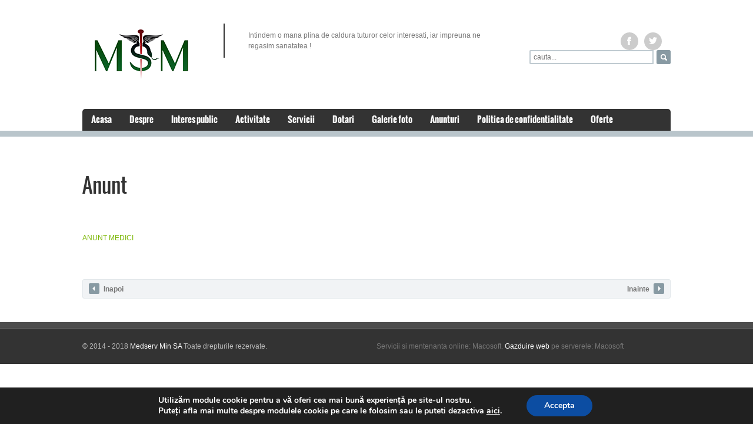

--- FILE ---
content_type: text/html; charset=UTF-8
request_url: https://www.medservminsa.ro/anunt-32/
body_size: 12130
content:
<!doctype html>

<html class="no-js" lang="ro-RO">

<head>

	<meta charset="UTF-8" />

<script type='text/javascript'>var ua = navigator.userAgent; var meta = document.createElement('meta');if((ua.toLowerCase().indexOf('android') > -1 && ua.toLowerCase().indexOf('mobile')) || ((ua.match(/iPhone/i)) || (ua.match(/iPad/i)))){ meta.name = 'viewport';	meta.content = 'target-densitydpi=device-dpi, width=device-width'; }var m = document.getElementsByTagName('meta')[0]; m.parentNode.insertBefore(meta,m);</script> 
	<meta name="Author" content="AitThemes.com, http://www.ait-themes.com" />



	<title>Anunt - Medserv Min S.A.</title>

	<link rel="profile" href="https://gmpg.org/xfn/11" />

	<link rel="pingback" href="https://www.medservminsa.ro/xmlrpc.php" />



	<!--[if lte IE 8]>

	<script src="https://www.medservminsa.ro/wp-content/themes/medservminsa/design/js/libs/modernizr-2.6.1-custom.js"></script>

	<![endif]-->



	<!--[if lt IE 9]>

	<script src="//ie7-js.googlecode.com/svn/version/2.1(beta4)/IE9.js"></script>

	<![endif]-->

<meta name='robots' content='index, follow, max-image-preview:large, max-snippet:-1, max-video-preview:-1' />

	<!-- This site is optimized with the Yoast SEO plugin v20.8 - https://yoast.com/wordpress/plugins/seo/ -->
	<link rel="canonical" href="https://www.medservminsa.ro/anunt-32/" />
	<meta property="og:locale" content="ro_RO" />
	<meta property="og:type" content="article" />
	<meta property="og:title" content="Anunt - Medserv Min S.A." />
	<meta property="og:description" content="ANUNT MEDICI" />
	<meta property="og:url" content="https://www.medservminsa.ro/anunt-32/" />
	<meta property="og:site_name" content="Medserv Min S.A." />
	<meta property="article:published_time" content="2020-08-28T11:22:36+00:00" />
	<meta name="author" content="marian" />
	<meta name="twitter:label1" content="Scris de" />
	<meta name="twitter:data1" content="marian" />
	<script type="application/ld+json" class="yoast-schema-graph">{"@context":"https://schema.org","@graph":[{"@type":"WebPage","@id":"https://www.medservminsa.ro/anunt-32/","url":"https://www.medservminsa.ro/anunt-32/","name":"Anunt - Medserv Min S.A.","isPartOf":{"@id":"https://www.medservminsa.ro/#website"},"datePublished":"2020-08-28T11:22:36+00:00","dateModified":"2020-08-28T11:22:36+00:00","author":{"@id":"https://www.medservminsa.ro/#/schema/person/44cd6f0c3df3c2a8cad659c88bd2ed9d"},"breadcrumb":{"@id":"https://www.medservminsa.ro/anunt-32/#breadcrumb"},"inLanguage":"ro-RO","potentialAction":[{"@type":"ReadAction","target":["https://www.medservminsa.ro/anunt-32/"]}]},{"@type":"BreadcrumbList","@id":"https://www.medservminsa.ro/anunt-32/#breadcrumb","itemListElement":[{"@type":"ListItem","position":1,"name":"Home","item":"https://www.medservminsa.ro/"},{"@type":"ListItem","position":2,"name":"Anunt"}]},{"@type":"WebSite","@id":"https://www.medservminsa.ro/#website","url":"https://www.medservminsa.ro/","name":"Medserv Min S.A.","description":"","potentialAction":[{"@type":"SearchAction","target":{"@type":"EntryPoint","urlTemplate":"https://www.medservminsa.ro/?s={search_term_string}"},"query-input":"required name=search_term_string"}],"inLanguage":"ro-RO"},{"@type":"Person","@id":"https://www.medservminsa.ro/#/schema/person/44cd6f0c3df3c2a8cad659c88bd2ed9d","name":"marian","image":{"@type":"ImageObject","inLanguage":"ro-RO","@id":"https://www.medservminsa.ro/#/schema/person/image/","url":"https://secure.gravatar.com/avatar/3722599fd1ee7a288fca3cd99e456624?s=96&d=mm&r=g","contentUrl":"https://secure.gravatar.com/avatar/3722599fd1ee7a288fca3cd99e456624?s=96&d=mm&r=g","caption":"marian"},"url":"https://www.medservminsa.ro/author/marian/"}]}</script>
	<!-- / Yoast SEO plugin. -->


<link rel="alternate" type="application/rss+xml" title="Medserv Min S.A. &raquo; Flux" href="https://www.medservminsa.ro/feed/" />
<link rel="alternate" type="application/rss+xml" title="Medserv Min S.A. &raquo; Flux comentarii" href="https://www.medservminsa.ro/comments/feed/" />
<link rel="alternate" type="application/rss+xml" title="Flux comentarii Medserv Min S.A. &raquo; Anunt" href="https://www.medservminsa.ro/anunt-32/feed/" />
<script type="text/javascript">
window._wpemojiSettings = {"baseUrl":"https:\/\/s.w.org\/images\/core\/emoji\/14.0.0\/72x72\/","ext":".png","svgUrl":"https:\/\/s.w.org\/images\/core\/emoji\/14.0.0\/svg\/","svgExt":".svg","source":{"concatemoji":"https:\/\/www.medservminsa.ro\/wp-includes\/js\/wp-emoji-release.min.js?ver=71313e6b8dfca25cdc70ea2c3776c47a"}};
/*! This file is auto-generated */
!function(e,a,t){var n,r,o,i=a.createElement("canvas"),p=i.getContext&&i.getContext("2d");function s(e,t){p.clearRect(0,0,i.width,i.height),p.fillText(e,0,0);e=i.toDataURL();return p.clearRect(0,0,i.width,i.height),p.fillText(t,0,0),e===i.toDataURL()}function c(e){var t=a.createElement("script");t.src=e,t.defer=t.type="text/javascript",a.getElementsByTagName("head")[0].appendChild(t)}for(o=Array("flag","emoji"),t.supports={everything:!0,everythingExceptFlag:!0},r=0;r<o.length;r++)t.supports[o[r]]=function(e){if(p&&p.fillText)switch(p.textBaseline="top",p.font="600 32px Arial",e){case"flag":return s("\ud83c\udff3\ufe0f\u200d\u26a7\ufe0f","\ud83c\udff3\ufe0f\u200b\u26a7\ufe0f")?!1:!s("\ud83c\uddfa\ud83c\uddf3","\ud83c\uddfa\u200b\ud83c\uddf3")&&!s("\ud83c\udff4\udb40\udc67\udb40\udc62\udb40\udc65\udb40\udc6e\udb40\udc67\udb40\udc7f","\ud83c\udff4\u200b\udb40\udc67\u200b\udb40\udc62\u200b\udb40\udc65\u200b\udb40\udc6e\u200b\udb40\udc67\u200b\udb40\udc7f");case"emoji":return!s("\ud83e\udef1\ud83c\udffb\u200d\ud83e\udef2\ud83c\udfff","\ud83e\udef1\ud83c\udffb\u200b\ud83e\udef2\ud83c\udfff")}return!1}(o[r]),t.supports.everything=t.supports.everything&&t.supports[o[r]],"flag"!==o[r]&&(t.supports.everythingExceptFlag=t.supports.everythingExceptFlag&&t.supports[o[r]]);t.supports.everythingExceptFlag=t.supports.everythingExceptFlag&&!t.supports.flag,t.DOMReady=!1,t.readyCallback=function(){t.DOMReady=!0},t.supports.everything||(n=function(){t.readyCallback()},a.addEventListener?(a.addEventListener("DOMContentLoaded",n,!1),e.addEventListener("load",n,!1)):(e.attachEvent("onload",n),a.attachEvent("onreadystatechange",function(){"complete"===a.readyState&&t.readyCallback()})),(e=t.source||{}).concatemoji?c(e.concatemoji):e.wpemoji&&e.twemoji&&(c(e.twemoji),c(e.wpemoji)))}(window,document,window._wpemojiSettings);
</script>
<style type="text/css">
img.wp-smiley,
img.emoji {
	display: inline !important;
	border: none !important;
	box-shadow: none !important;
	height: 1em !important;
	width: 1em !important;
	margin: 0 0.07em !important;
	vertical-align: -0.1em !important;
	background: none !important;
	padding: 0 !important;
}
</style>
	<link rel='stylesheet' id='wp-block-library-css' href='https://www.medservminsa.ro/wp-includes/css/dist/block-library/style.min.css?ver=71313e6b8dfca25cdc70ea2c3776c47a' type='text/css' media='all' />
<link rel='stylesheet' id='classic-theme-styles-css' href='https://www.medservminsa.ro/wp-includes/css/classic-themes.min.css?ver=71313e6b8dfca25cdc70ea2c3776c47a' type='text/css' media='all' />
<style id='global-styles-inline-css' type='text/css'>
body{--wp--preset--color--black: #000000;--wp--preset--color--cyan-bluish-gray: #abb8c3;--wp--preset--color--white: #ffffff;--wp--preset--color--pale-pink: #f78da7;--wp--preset--color--vivid-red: #cf2e2e;--wp--preset--color--luminous-vivid-orange: #ff6900;--wp--preset--color--luminous-vivid-amber: #fcb900;--wp--preset--color--light-green-cyan: #7bdcb5;--wp--preset--color--vivid-green-cyan: #00d084;--wp--preset--color--pale-cyan-blue: #8ed1fc;--wp--preset--color--vivid-cyan-blue: #0693e3;--wp--preset--color--vivid-purple: #9b51e0;--wp--preset--gradient--vivid-cyan-blue-to-vivid-purple: linear-gradient(135deg,rgba(6,147,227,1) 0%,rgb(155,81,224) 100%);--wp--preset--gradient--light-green-cyan-to-vivid-green-cyan: linear-gradient(135deg,rgb(122,220,180) 0%,rgb(0,208,130) 100%);--wp--preset--gradient--luminous-vivid-amber-to-luminous-vivid-orange: linear-gradient(135deg,rgba(252,185,0,1) 0%,rgba(255,105,0,1) 100%);--wp--preset--gradient--luminous-vivid-orange-to-vivid-red: linear-gradient(135deg,rgba(255,105,0,1) 0%,rgb(207,46,46) 100%);--wp--preset--gradient--very-light-gray-to-cyan-bluish-gray: linear-gradient(135deg,rgb(238,238,238) 0%,rgb(169,184,195) 100%);--wp--preset--gradient--cool-to-warm-spectrum: linear-gradient(135deg,rgb(74,234,220) 0%,rgb(151,120,209) 20%,rgb(207,42,186) 40%,rgb(238,44,130) 60%,rgb(251,105,98) 80%,rgb(254,248,76) 100%);--wp--preset--gradient--blush-light-purple: linear-gradient(135deg,rgb(255,206,236) 0%,rgb(152,150,240) 100%);--wp--preset--gradient--blush-bordeaux: linear-gradient(135deg,rgb(254,205,165) 0%,rgb(254,45,45) 50%,rgb(107,0,62) 100%);--wp--preset--gradient--luminous-dusk: linear-gradient(135deg,rgb(255,203,112) 0%,rgb(199,81,192) 50%,rgb(65,88,208) 100%);--wp--preset--gradient--pale-ocean: linear-gradient(135deg,rgb(255,245,203) 0%,rgb(182,227,212) 50%,rgb(51,167,181) 100%);--wp--preset--gradient--electric-grass: linear-gradient(135deg,rgb(202,248,128) 0%,rgb(113,206,126) 100%);--wp--preset--gradient--midnight: linear-gradient(135deg,rgb(2,3,129) 0%,rgb(40,116,252) 100%);--wp--preset--duotone--dark-grayscale: url('#wp-duotone-dark-grayscale');--wp--preset--duotone--grayscale: url('#wp-duotone-grayscale');--wp--preset--duotone--purple-yellow: url('#wp-duotone-purple-yellow');--wp--preset--duotone--blue-red: url('#wp-duotone-blue-red');--wp--preset--duotone--midnight: url('#wp-duotone-midnight');--wp--preset--duotone--magenta-yellow: url('#wp-duotone-magenta-yellow');--wp--preset--duotone--purple-green: url('#wp-duotone-purple-green');--wp--preset--duotone--blue-orange: url('#wp-duotone-blue-orange');--wp--preset--font-size--small: 13px;--wp--preset--font-size--medium: 20px;--wp--preset--font-size--large: 36px;--wp--preset--font-size--x-large: 42px;--wp--preset--spacing--20: 0.44rem;--wp--preset--spacing--30: 0.67rem;--wp--preset--spacing--40: 1rem;--wp--preset--spacing--50: 1.5rem;--wp--preset--spacing--60: 2.25rem;--wp--preset--spacing--70: 3.38rem;--wp--preset--spacing--80: 5.06rem;--wp--preset--shadow--natural: 6px 6px 9px rgba(0, 0, 0, 0.2);--wp--preset--shadow--deep: 12px 12px 50px rgba(0, 0, 0, 0.4);--wp--preset--shadow--sharp: 6px 6px 0px rgba(0, 0, 0, 0.2);--wp--preset--shadow--outlined: 6px 6px 0px -3px rgba(255, 255, 255, 1), 6px 6px rgba(0, 0, 0, 1);--wp--preset--shadow--crisp: 6px 6px 0px rgba(0, 0, 0, 1);}:where(.is-layout-flex){gap: 0.5em;}body .is-layout-flow > .alignleft{float: left;margin-inline-start: 0;margin-inline-end: 2em;}body .is-layout-flow > .alignright{float: right;margin-inline-start: 2em;margin-inline-end: 0;}body .is-layout-flow > .aligncenter{margin-left: auto !important;margin-right: auto !important;}body .is-layout-constrained > .alignleft{float: left;margin-inline-start: 0;margin-inline-end: 2em;}body .is-layout-constrained > .alignright{float: right;margin-inline-start: 2em;margin-inline-end: 0;}body .is-layout-constrained > .aligncenter{margin-left: auto !important;margin-right: auto !important;}body .is-layout-constrained > :where(:not(.alignleft):not(.alignright):not(.alignfull)){max-width: var(--wp--style--global--content-size);margin-left: auto !important;margin-right: auto !important;}body .is-layout-constrained > .alignwide{max-width: var(--wp--style--global--wide-size);}body .is-layout-flex{display: flex;}body .is-layout-flex{flex-wrap: wrap;align-items: center;}body .is-layout-flex > *{margin: 0;}:where(.wp-block-columns.is-layout-flex){gap: 2em;}.has-black-color{color: var(--wp--preset--color--black) !important;}.has-cyan-bluish-gray-color{color: var(--wp--preset--color--cyan-bluish-gray) !important;}.has-white-color{color: var(--wp--preset--color--white) !important;}.has-pale-pink-color{color: var(--wp--preset--color--pale-pink) !important;}.has-vivid-red-color{color: var(--wp--preset--color--vivid-red) !important;}.has-luminous-vivid-orange-color{color: var(--wp--preset--color--luminous-vivid-orange) !important;}.has-luminous-vivid-amber-color{color: var(--wp--preset--color--luminous-vivid-amber) !important;}.has-light-green-cyan-color{color: var(--wp--preset--color--light-green-cyan) !important;}.has-vivid-green-cyan-color{color: var(--wp--preset--color--vivid-green-cyan) !important;}.has-pale-cyan-blue-color{color: var(--wp--preset--color--pale-cyan-blue) !important;}.has-vivid-cyan-blue-color{color: var(--wp--preset--color--vivid-cyan-blue) !important;}.has-vivid-purple-color{color: var(--wp--preset--color--vivid-purple) !important;}.has-black-background-color{background-color: var(--wp--preset--color--black) !important;}.has-cyan-bluish-gray-background-color{background-color: var(--wp--preset--color--cyan-bluish-gray) !important;}.has-white-background-color{background-color: var(--wp--preset--color--white) !important;}.has-pale-pink-background-color{background-color: var(--wp--preset--color--pale-pink) !important;}.has-vivid-red-background-color{background-color: var(--wp--preset--color--vivid-red) !important;}.has-luminous-vivid-orange-background-color{background-color: var(--wp--preset--color--luminous-vivid-orange) !important;}.has-luminous-vivid-amber-background-color{background-color: var(--wp--preset--color--luminous-vivid-amber) !important;}.has-light-green-cyan-background-color{background-color: var(--wp--preset--color--light-green-cyan) !important;}.has-vivid-green-cyan-background-color{background-color: var(--wp--preset--color--vivid-green-cyan) !important;}.has-pale-cyan-blue-background-color{background-color: var(--wp--preset--color--pale-cyan-blue) !important;}.has-vivid-cyan-blue-background-color{background-color: var(--wp--preset--color--vivid-cyan-blue) !important;}.has-vivid-purple-background-color{background-color: var(--wp--preset--color--vivid-purple) !important;}.has-black-border-color{border-color: var(--wp--preset--color--black) !important;}.has-cyan-bluish-gray-border-color{border-color: var(--wp--preset--color--cyan-bluish-gray) !important;}.has-white-border-color{border-color: var(--wp--preset--color--white) !important;}.has-pale-pink-border-color{border-color: var(--wp--preset--color--pale-pink) !important;}.has-vivid-red-border-color{border-color: var(--wp--preset--color--vivid-red) !important;}.has-luminous-vivid-orange-border-color{border-color: var(--wp--preset--color--luminous-vivid-orange) !important;}.has-luminous-vivid-amber-border-color{border-color: var(--wp--preset--color--luminous-vivid-amber) !important;}.has-light-green-cyan-border-color{border-color: var(--wp--preset--color--light-green-cyan) !important;}.has-vivid-green-cyan-border-color{border-color: var(--wp--preset--color--vivid-green-cyan) !important;}.has-pale-cyan-blue-border-color{border-color: var(--wp--preset--color--pale-cyan-blue) !important;}.has-vivid-cyan-blue-border-color{border-color: var(--wp--preset--color--vivid-cyan-blue) !important;}.has-vivid-purple-border-color{border-color: var(--wp--preset--color--vivid-purple) !important;}.has-vivid-cyan-blue-to-vivid-purple-gradient-background{background: var(--wp--preset--gradient--vivid-cyan-blue-to-vivid-purple) !important;}.has-light-green-cyan-to-vivid-green-cyan-gradient-background{background: var(--wp--preset--gradient--light-green-cyan-to-vivid-green-cyan) !important;}.has-luminous-vivid-amber-to-luminous-vivid-orange-gradient-background{background: var(--wp--preset--gradient--luminous-vivid-amber-to-luminous-vivid-orange) !important;}.has-luminous-vivid-orange-to-vivid-red-gradient-background{background: var(--wp--preset--gradient--luminous-vivid-orange-to-vivid-red) !important;}.has-very-light-gray-to-cyan-bluish-gray-gradient-background{background: var(--wp--preset--gradient--very-light-gray-to-cyan-bluish-gray) !important;}.has-cool-to-warm-spectrum-gradient-background{background: var(--wp--preset--gradient--cool-to-warm-spectrum) !important;}.has-blush-light-purple-gradient-background{background: var(--wp--preset--gradient--blush-light-purple) !important;}.has-blush-bordeaux-gradient-background{background: var(--wp--preset--gradient--blush-bordeaux) !important;}.has-luminous-dusk-gradient-background{background: var(--wp--preset--gradient--luminous-dusk) !important;}.has-pale-ocean-gradient-background{background: var(--wp--preset--gradient--pale-ocean) !important;}.has-electric-grass-gradient-background{background: var(--wp--preset--gradient--electric-grass) !important;}.has-midnight-gradient-background{background: var(--wp--preset--gradient--midnight) !important;}.has-small-font-size{font-size: var(--wp--preset--font-size--small) !important;}.has-medium-font-size{font-size: var(--wp--preset--font-size--medium) !important;}.has-large-font-size{font-size: var(--wp--preset--font-size--large) !important;}.has-x-large-font-size{font-size: var(--wp--preset--font-size--x-large) !important;}
.wp-block-navigation a:where(:not(.wp-element-button)){color: inherit;}
:where(.wp-block-columns.is-layout-flex){gap: 2em;}
.wp-block-pullquote{font-size: 1.5em;line-height: 1.6;}
</style>
<link rel='stylesheet' id='contact-form-7-css' href='https://www.medservminsa.ro/wp-content/plugins/contact-form-7/includes/css/styles.css?ver=5.7.7' type='text/css' media='all' />
<link rel='stylesheet' id='wpsm_ac-font-awesome-front-css' href='https://www.medservminsa.ro/wp-content/plugins/responsive-accordion-and-collapse/css/font-awesome/css/font-awesome.min.css?ver=71313e6b8dfca25cdc70ea2c3776c47a' type='text/css' media='all' />
<link rel='stylesheet' id='wpsm_ac_bootstrap-front-css' href='https://www.medservminsa.ro/wp-content/plugins/responsive-accordion-and-collapse/css/bootstrap-front.css?ver=71313e6b8dfca25cdc70ea2c3776c47a' type='text/css' media='all' />
<link rel='stylesheet' id='rs-plugin-settings-css' href='https://www.medservminsa.ro/wp-content/plugins/revslider/public/assets/css/rs6.css?ver=6.2.22' type='text/css' media='all' />
<style id='rs-plugin-settings-inline-css' type='text/css'>
#rs-demo-id {}
</style>
<link rel='stylesheet' id='CSS_comments_style-css' href='https://www.medservminsa.ro/wp-content/themes/medservminsa/design/css/colorbox.css?ver=71313e6b8dfca25cdc70ea2c3776c47a' type='text/css' media='all' />
<link rel='stylesheet' id='CSS_contact_style-css' href='https://www.medservminsa.ro/wp-content/themes/medservminsa/design/css/contact.css?ver=71313e6b8dfca25cdc70ea2c3776c47a' type='text/css' media='all' />
<link rel='stylesheet' id='CSS_hoverzoom_style-css' href='https://www.medservminsa.ro/wp-content/themes/medservminsa/design/css/hoverZoom.css?ver=71313e6b8dfca25cdc70ea2c3776c47a' type='text/css' media='all' />
<link rel='stylesheet' id='CSS_sociable_style-css' href='https://www.medservminsa.ro/wp-content/themes/medservminsa/design/css/prettySociable.css?ver=71313e6b8dfca25cdc70ea2c3776c47a' type='text/css' media='all' />
<link rel='stylesheet' id='CSSjqui_style-css' href='https://www.medservminsa.ro/wp-content/themes/medservminsa/design/css/jquery-ui-1.9.2.custom.css?ver=71313e6b8dfca25cdc70ea2c3776c47a' type='text/css' media='all' />
<link rel='stylesheet' id='CSS_fancybox_style-css' href='https://www.medservminsa.ro/wp-content/themes/medservminsa/design/css/fancybox/jquery.fancybox-1.3.4.css?ver=71313e6b8dfca25cdc70ea2c3776c47a' type='text/css' media='all' />
<link rel='stylesheet' id='tablepress-default-css' href='https://www.medservminsa.ro/wp-content/plugins/tablepress/css/build/default.css?ver=2.2.3' type='text/css' media='all' />
<link rel='stylesheet' id='moove_gdpr_frontend-css' href='https://www.medservminsa.ro/wp-content/plugins/gdpr-cookie-compliance/dist/styles/gdpr-main.css?ver=4.12.3' type='text/css' media='all' />
<style id='moove_gdpr_frontend-inline-css' type='text/css'>
#moove_gdpr_cookie_modal,#moove_gdpr_cookie_info_bar,.gdpr_cookie_settings_shortcode_content{font-family:Nunito,sans-serif}#moove_gdpr_save_popup_settings_button{background-color:#373737;color:#fff}#moove_gdpr_save_popup_settings_button:hover{background-color:#000}#moove_gdpr_cookie_info_bar .moove-gdpr-info-bar-container .moove-gdpr-info-bar-content a.mgbutton,#moove_gdpr_cookie_info_bar .moove-gdpr-info-bar-container .moove-gdpr-info-bar-content button.mgbutton{background-color:#0c4da2}#moove_gdpr_cookie_modal .moove-gdpr-modal-content .moove-gdpr-modal-footer-content .moove-gdpr-button-holder a.mgbutton,#moove_gdpr_cookie_modal .moove-gdpr-modal-content .moove-gdpr-modal-footer-content .moove-gdpr-button-holder button.mgbutton,.gdpr_cookie_settings_shortcode_content .gdpr-shr-button.button-green{background-color:#0c4da2;border-color:#0c4da2}#moove_gdpr_cookie_modal .moove-gdpr-modal-content .moove-gdpr-modal-footer-content .moove-gdpr-button-holder a.mgbutton:hover,#moove_gdpr_cookie_modal .moove-gdpr-modal-content .moove-gdpr-modal-footer-content .moove-gdpr-button-holder button.mgbutton:hover,.gdpr_cookie_settings_shortcode_content .gdpr-shr-button.button-green:hover{background-color:#fff;color:#0c4da2}#moove_gdpr_cookie_modal .moove-gdpr-modal-content .moove-gdpr-modal-close i,#moove_gdpr_cookie_modal .moove-gdpr-modal-content .moove-gdpr-modal-close span.gdpr-icon{background-color:#0c4da2;border:1px solid #0c4da2}#moove_gdpr_cookie_info_bar span.change-settings-button.focus-g,#moove_gdpr_cookie_info_bar span.change-settings-button:focus{-webkit-box-shadow:0 0 1px 3px #0c4da2;-moz-box-shadow:0 0 1px 3px #0c4da2;box-shadow:0 0 1px 3px #0c4da2}#moove_gdpr_cookie_modal .moove-gdpr-modal-content .moove-gdpr-modal-close i:hover,#moove_gdpr_cookie_modal .moove-gdpr-modal-content .moove-gdpr-modal-close span.gdpr-icon:hover,#moove_gdpr_cookie_info_bar span[data-href]>u.change-settings-button{color:#0c4da2}#moove_gdpr_cookie_modal .moove-gdpr-modal-content .moove-gdpr-modal-left-content #moove-gdpr-menu li.menu-item-selected a span.gdpr-icon,#moove_gdpr_cookie_modal .moove-gdpr-modal-content .moove-gdpr-modal-left-content #moove-gdpr-menu li.menu-item-selected button span.gdpr-icon{color:inherit}#moove_gdpr_cookie_modal .moove-gdpr-modal-content .moove-gdpr-modal-left-content #moove-gdpr-menu li a span.gdpr-icon,#moove_gdpr_cookie_modal .moove-gdpr-modal-content .moove-gdpr-modal-left-content #moove-gdpr-menu li button span.gdpr-icon{color:inherit}#moove_gdpr_cookie_modal .gdpr-acc-link{line-height:0;font-size:0;color:transparent;position:absolute}#moove_gdpr_cookie_modal .moove-gdpr-modal-content .moove-gdpr-modal-close:hover i,#moove_gdpr_cookie_modal .moove-gdpr-modal-content .moove-gdpr-modal-left-content #moove-gdpr-menu li a,#moove_gdpr_cookie_modal .moove-gdpr-modal-content .moove-gdpr-modal-left-content #moove-gdpr-menu li button,#moove_gdpr_cookie_modal .moove-gdpr-modal-content .moove-gdpr-modal-left-content #moove-gdpr-menu li button i,#moove_gdpr_cookie_modal .moove-gdpr-modal-content .moove-gdpr-modal-left-content #moove-gdpr-menu li a i,#moove_gdpr_cookie_modal .moove-gdpr-modal-content .moove-gdpr-tab-main .moove-gdpr-tab-main-content a:hover,#moove_gdpr_cookie_info_bar.moove-gdpr-dark-scheme .moove-gdpr-info-bar-container .moove-gdpr-info-bar-content a.mgbutton:hover,#moove_gdpr_cookie_info_bar.moove-gdpr-dark-scheme .moove-gdpr-info-bar-container .moove-gdpr-info-bar-content button.mgbutton:hover,#moove_gdpr_cookie_info_bar.moove-gdpr-dark-scheme .moove-gdpr-info-bar-container .moove-gdpr-info-bar-content a:hover,#moove_gdpr_cookie_info_bar.moove-gdpr-dark-scheme .moove-gdpr-info-bar-container .moove-gdpr-info-bar-content button:hover,#moove_gdpr_cookie_info_bar.moove-gdpr-dark-scheme .moove-gdpr-info-bar-container .moove-gdpr-info-bar-content span.change-settings-button:hover,#moove_gdpr_cookie_info_bar.moove-gdpr-dark-scheme .moove-gdpr-info-bar-container .moove-gdpr-info-bar-content u.change-settings-button:hover,#moove_gdpr_cookie_info_bar span[data-href]>u.change-settings-button,#moove_gdpr_cookie_info_bar.moove-gdpr-dark-scheme .moove-gdpr-info-bar-container .moove-gdpr-info-bar-content a.mgbutton.focus-g,#moove_gdpr_cookie_info_bar.moove-gdpr-dark-scheme .moove-gdpr-info-bar-container .moove-gdpr-info-bar-content button.mgbutton.focus-g,#moove_gdpr_cookie_info_bar.moove-gdpr-dark-scheme .moove-gdpr-info-bar-container .moove-gdpr-info-bar-content a.focus-g,#moove_gdpr_cookie_info_bar.moove-gdpr-dark-scheme .moove-gdpr-info-bar-container .moove-gdpr-info-bar-content button.focus-g,#moove_gdpr_cookie_info_bar.moove-gdpr-dark-scheme .moove-gdpr-info-bar-container .moove-gdpr-info-bar-content a.mgbutton:focus,#moove_gdpr_cookie_info_bar.moove-gdpr-dark-scheme .moove-gdpr-info-bar-container .moove-gdpr-info-bar-content button.mgbutton:focus,#moove_gdpr_cookie_info_bar.moove-gdpr-dark-scheme .moove-gdpr-info-bar-container .moove-gdpr-info-bar-content a:focus,#moove_gdpr_cookie_info_bar.moove-gdpr-dark-scheme .moove-gdpr-info-bar-container .moove-gdpr-info-bar-content button:focus,#moove_gdpr_cookie_info_bar.moove-gdpr-dark-scheme .moove-gdpr-info-bar-container .moove-gdpr-info-bar-content span.change-settings-button.focus-g,span.change-settings-button:focus,#moove_gdpr_cookie_info_bar.moove-gdpr-dark-scheme .moove-gdpr-info-bar-container .moove-gdpr-info-bar-content u.change-settings-button.focus-g,#moove_gdpr_cookie_info_bar.moove-gdpr-dark-scheme .moove-gdpr-info-bar-container .moove-gdpr-info-bar-content u.change-settings-button:focus{color:#0c4da2}#moove_gdpr_cookie_modal.gdpr_lightbox-hide{display:none}
</style>
<script type='text/javascript' src='https://www.medservminsa.ro/wp-includes/js/jquery/jquery.min.js?ver=3.6.4' id='jquery-core-js'></script>
<script type='text/javascript' src='https://www.medservminsa.ro/wp-includes/js/jquery/jquery-migrate.min.js?ver=3.4.0' id='jquery-migrate-js'></script>
<script type='text/javascript' src='https://www.medservminsa.ro/wp-content/plugins/revslider/public/assets/js/rbtools.min.js?ver=6.2.22' id='tp-tools-js'></script>
<script type='text/javascript' src='https://www.medservminsa.ro/wp-content/plugins/revslider/public/assets/js/rs6.min.js?ver=6.2.22' id='revmin-js'></script>
<script type='text/javascript' src='https://www.medservminsa.ro/wp-content/themes/medservminsa/design/js/script.js?ver=71313e6b8dfca25cdc70ea2c3776c47a' id='JS_general_script-js'></script>
<script type='text/javascript' src='https://www.medservminsa.ro/wp-content/themes/medservminsa/design/js/gridgallery.js?ver=71313e6b8dfca25cdc70ea2c3776c47a' id='JS_gridgallery-js'></script>
<script type='text/javascript' src='https://www.medservminsa.ro/wp-content/themes/medservminsa/design/js/testimonials.js?ver=71313e6b8dfca25cdc70ea2c3776c47a' id='JS_testimonials-js'></script>
<script type='text/javascript' src='https://www.medservminsa.ro/wp-content/themes/medservminsa/design/js/libs/jquery-plugins.js?ver=71313e6b8dfca25cdc70ea2c3776c47a' id='JS_plugins-js'></script>
<script type='text/javascript' src='https://www.medservminsa.ro/wp-content/themes/medservminsa/design/js/libs/modernizr-2.6.1-custom.js?ver=71313e6b8dfca25cdc70ea2c3776c47a' id='JS_modernizr-js'></script>
<script type='text/javascript' src='https://www.medservminsa.ro/wp-content/themes/medservminsa/design/js/libs/jquery.infieldlabel.js?ver=71313e6b8dfca25cdc70ea2c3776c47a' id='JS_infield-js'></script>
<script type='text/javascript' src='https://www.medservminsa.ro/wp-content/themes/medservminsa/design/js/libs/jquery.ImageSwitch.yui.js?ver=71313e6b8dfca25cdc70ea2c3776c47a' id='JS_imgSwitch-js'></script>
<link rel="https://api.w.org/" href="https://www.medservminsa.ro/wp-json/" /><link rel="alternate" type="application/json" href="https://www.medservminsa.ro/wp-json/wp/v2/posts/5139" /><link rel="EditURI" type="application/rsd+xml" title="RSD" href="https://www.medservminsa.ro/xmlrpc.php?rsd" />
<link rel="wlwmanifest" type="application/wlwmanifest+xml" href="https://www.medservminsa.ro/wp-includes/wlwmanifest.xml" />
<link rel='shortlink' href='https://www.medservminsa.ro/?p=5139' />
<link rel="alternate" type="application/json+oembed" href="https://www.medservminsa.ro/wp-json/oembed/1.0/embed?url=https%3A%2F%2Fwww.medservminsa.ro%2Fanunt-32%2F" />
<link rel="alternate" type="text/xml+oembed" href="https://www.medservminsa.ro/wp-json/oembed/1.0/embed?url=https%3A%2F%2Fwww.medservminsa.ro%2Fanunt-32%2F&#038;format=xml" />
<script type="text/javascript">
(function(url){
	if(/(?:Chrome\/26\.0\.1410\.63 Safari\/537\.31|WordfenceTestMonBot)/.test(navigator.userAgent)){ return; }
	var addEvent = function(evt, handler) {
		if (window.addEventListener) {
			document.addEventListener(evt, handler, false);
		} else if (window.attachEvent) {
			document.attachEvent('on' + evt, handler);
		}
	};
	var removeEvent = function(evt, handler) {
		if (window.removeEventListener) {
			document.removeEventListener(evt, handler, false);
		} else if (window.detachEvent) {
			document.detachEvent('on' + evt, handler);
		}
	};
	var evts = 'contextmenu dblclick drag dragend dragenter dragleave dragover dragstart drop keydown keypress keyup mousedown mousemove mouseout mouseover mouseup mousewheel scroll'.split(' ');
	var logHuman = function() {
		if (window.wfLogHumanRan) { return; }
		window.wfLogHumanRan = true;
		var wfscr = document.createElement('script');
		wfscr.type = 'text/javascript';
		wfscr.async = true;
		wfscr.src = url + '&r=' + Math.random();
		(document.getElementsByTagName('head')[0]||document.getElementsByTagName('body')[0]).appendChild(wfscr);
		for (var i = 0; i < evts.length; i++) {
			removeEvent(evts[i], logHuman);
		}
	};
	for (var i = 0; i < evts.length; i++) {
		addEvent(evts[i], logHuman);
	}
})('//www.medservminsa.ro/?wordfence_lh=1&hid=86148496EE912BA0E14C6B5F8429C37C');
</script><meta name="generator" content="Powered by Slider Revolution 6.2.22 - responsive, Mobile-Friendly Slider Plugin for WordPress with comfortable drag and drop interface." />
<script type="text/javascript">function setREVStartSize(e){
			//window.requestAnimationFrame(function() {				 
				window.RSIW = window.RSIW===undefined ? window.innerWidth : window.RSIW;	
				window.RSIH = window.RSIH===undefined ? window.innerHeight : window.RSIH;	
				try {								
					var pw = document.getElementById(e.c).parentNode.offsetWidth,
						newh;
					pw = pw===0 || isNaN(pw) ? window.RSIW : pw;
					e.tabw = e.tabw===undefined ? 0 : parseInt(e.tabw);
					e.thumbw = e.thumbw===undefined ? 0 : parseInt(e.thumbw);
					e.tabh = e.tabh===undefined ? 0 : parseInt(e.tabh);
					e.thumbh = e.thumbh===undefined ? 0 : parseInt(e.thumbh);
					e.tabhide = e.tabhide===undefined ? 0 : parseInt(e.tabhide);
					e.thumbhide = e.thumbhide===undefined ? 0 : parseInt(e.thumbhide);
					e.mh = e.mh===undefined || e.mh=="" || e.mh==="auto" ? 0 : parseInt(e.mh,0);		
					if(e.layout==="fullscreen" || e.l==="fullscreen") 						
						newh = Math.max(e.mh,window.RSIH);					
					else{					
						e.gw = Array.isArray(e.gw) ? e.gw : [e.gw];
						for (var i in e.rl) if (e.gw[i]===undefined || e.gw[i]===0) e.gw[i] = e.gw[i-1];					
						e.gh = e.el===undefined || e.el==="" || (Array.isArray(e.el) && e.el.length==0)? e.gh : e.el;
						e.gh = Array.isArray(e.gh) ? e.gh : [e.gh];
						for (var i in e.rl) if (e.gh[i]===undefined || e.gh[i]===0) e.gh[i] = e.gh[i-1];
											
						var nl = new Array(e.rl.length),
							ix = 0,						
							sl;					
						e.tabw = e.tabhide>=pw ? 0 : e.tabw;
						e.thumbw = e.thumbhide>=pw ? 0 : e.thumbw;
						e.tabh = e.tabhide>=pw ? 0 : e.tabh;
						e.thumbh = e.thumbhide>=pw ? 0 : e.thumbh;					
						for (var i in e.rl) nl[i] = e.rl[i]<window.RSIW ? 0 : e.rl[i];
						sl = nl[0];									
						for (var i in nl) if (sl>nl[i] && nl[i]>0) { sl = nl[i]; ix=i;}															
						var m = pw>(e.gw[ix]+e.tabw+e.thumbw) ? 1 : (pw-(e.tabw+e.thumbw)) / (e.gw[ix]);					
						newh =  (e.gh[ix] * m) + (e.tabh + e.thumbh);
					}				
					if(window.rs_init_css===undefined) window.rs_init_css = document.head.appendChild(document.createElement("style"));					
					document.getElementById(e.c).height = newh+"px";
					window.rs_init_css.innerHTML += "#"+e.c+"_wrapper { height: "+newh+"px }";				
				} catch(e){
					console.log("Failure at Presize of Slider:" + e)
				}					   
			//});
		  };</script>

	<link id="ait-style" rel="stylesheet" type="text/css" media="all" href="https://www.medservminsa.ro/wp-content/themes/medservminsa/style.css?1403005715" />

</head>

<body data-rsssl=1 class="post-template-default single single-post postid-5139 single-format-standard" data-themeurl="https://www.medservminsa.ro/wp-content/themes/medservminsa">

	<header class="clearfix">

		<div class="header-content defaultContentWidth clearfix">

			<div class="logo left clearfix">


				<a class="trademark" href="https://www.medservminsa.ro/">

					<img src="https://medservminsa.ro/wp-content/themes/medservminsa/design/img/logo.png" alt="logo" />

				</a>


				<div class="table">


					<div class="tagLineHolder">

						<p class="left textshadow info">Intindem o mana plina de caldura tuturor celor interesati, iar impreuna ne regasim sanatatea !</p>

					</div>


				</div>

			</div>

			<div class="right cliearfix">



					<ul id="social-links" class="right clearfix">


						<li><a href="http://www.facebook.com/medservmin"><img src="https://medservminsa.ro/demo/wp-content/themes/medservminsa/design/img/ico/fb.png" height="14" width="14" alt="Medserv Min pe Facebook" title="Medserv Min pe Facebook" /></a></li>


						<li><a href="https://twitter.com/medservmin"><img src="https://medservminsa.ro/demo/wp-content/themes/medservminsa/design/img/ico/twitter.png" height="14" width="14" alt="Medserv Min pe Twitter" title="Medserv Min pe Twitter" /></a></li>


					</ul>



                

			<form role="search" method="get" id="searchform" class="searchform" action="https://www.medservminsa.ro/">

				<div>

					<input type="text" value="" name="s" id="s" placeholder="cauta..." />

					<input type="submit" id="searchsubmit" value="Search" />

				</div>

			</form>






			</div>

		</div>





		<div class="menu-container">

			<div class="menu-content defaultContentWidth">

				<div id="mainmenu-dropdown-duration" style="display: none;">200</div>

				<div id="mainmenu-dropdown-easing" style="display: none;">swing</div>

				<div class="menu-wrap">

					<span class="menubut bigbut">Main Menu</span>

<nav class="mainmenu"><ul id="menu-main-menu" class="menu"><li id="menu-item-662" class="menu-item menu-item-type-post_type menu-item-object-page menu-item-home menu-item-662"><a href="https://www.medservminsa.ro/">Acasa</a></li>
<li id="menu-item-814" class="menu-item menu-item-type-custom menu-item-object-custom menu-item-has-children menu-item-814"><a href="#">Despre</a>
<ul class="sub-menu">
	<li id="menu-item-817" class="menu-item menu-item-type-post_type menu-item-object-page menu-item-817"><a href="https://www.medservminsa.ro/prezentare/">Prezentare</a></li>
	<li id="menu-item-828" class="menu-item menu-item-type-post_type menu-item-object-page menu-item-828"><a href="https://www.medservminsa.ro/organizarea-societatii/">Organizarea societatii</a></li>
	<li id="menu-item-827" class="menu-item menu-item-type-post_type menu-item-object-page menu-item-827"><a href="https://www.medservminsa.ro/actionariat/">Actionariat</a></li>
	<li id="menu-item-826" class="menu-item menu-item-type-post_type menu-item-object-page menu-item-826"><a href="https://www.medservminsa.ro/conducerea-executiva/">Conducerea executiva</a></li>
	<li id="menu-item-9764" class="menu-item menu-item-type-post_type menu-item-object-page menu-item-9764"><a href="https://www.medservminsa.ro/contracte-mandat-format-cadru/">Contracte mandat – format cadru</a></li>
	<li id="menu-item-8179" class="menu-item menu-item-type-custom menu-item-object-custom menu-item-8179"><a href="https://www.medservminsa.ro/wp-content/uploads/2023/08/Scrisoare-asteptari-MSM-2023-2027.pdf">Scrisoare asteptari 2023-2027</a></li>
</ul>
</li>
<li id="menu-item-6787" class="menu-item menu-item-type-custom menu-item-object-custom menu-item-6787"><a href="https://www.medservminsa.ro/integritate">Interes public</a></li>
<li id="menu-item-829" class="menu-item menu-item-type-custom menu-item-object-custom menu-item-has-children menu-item-829"><a href="#">Activitate</a>
<ul class="sub-menu">
	<li id="menu-item-868" class="menu-item menu-item-type-post_type menu-item-object-page menu-item-has-children menu-item-868"><a href="https://www.medservminsa.ro/adunarea-generala-a-actionarilor/">Adunarea Generala a Actionarilor</a>
	<ul class="sub-menu">
		<li id="menu-item-869" class="menu-item menu-item-type-post_type menu-item-object-page menu-item-869"><a href="https://www.medservminsa.ro/componenta-aga/">Componenta AGA</a></li>
		<li id="menu-item-970" class="menu-item menu-item-type-post_type menu-item-object-page menu-item-970"><a href="https://www.medservminsa.ro/adunarea-generala-a-actionarilor/hotarari-aga/">Hotarari AGA</a></li>
		<li id="menu-item-1090" class="menu-item menu-item-type-post_type menu-item-object-page menu-item-1090"><a href="https://www.medservminsa.ro/sedinte-aga/">Sedinte AGA</a></li>
		<li id="menu-item-1207" class="menu-item menu-item-type-post_type menu-item-object-page menu-item-1207"><a href="https://www.medservminsa.ro/adunarea-generala-a-actionarilor/documente-aga/">Documente AGA</a></li>
	</ul>
</li>
	<li id="menu-item-876" class="menu-item menu-item-type-post_type menu-item-object-page menu-item-has-children menu-item-876"><a href="https://www.medservminsa.ro/consiliul-de-administratie/">Consiliul de administratie</a>
	<ul class="sub-menu">
		<li id="menu-item-963" class="menu-item menu-item-type-post_type menu-item-object-page menu-item-963"><a href="https://www.medservminsa.ro/consiliul-de-administratie/alte-structuri-de-conducere/">Alte structuri de conducere</a></li>
		<li id="menu-item-9093" class="menu-item menu-item-type-post_type menu-item-object-page menu-item-9093"><a href="https://www.medservminsa.ro/rapoarte-ca/">Rapoarte CA</a></li>
		<li id="menu-item-1073" class="menu-item menu-item-type-post_type menu-item-object-page menu-item-1073"><a href="https://www.medservminsa.ro/documente-ca/">Documente CA</a></li>
		<li id="menu-item-9101" class="menu-item menu-item-type-post_type menu-item-object-page menu-item-9101"><a href="https://www.medservminsa.ro/informatii-ca/">Informații CA</a></li>
		<li id="menu-item-9272" class="menu-item menu-item-type-custom menu-item-object-custom menu-item-9272"><a href="https://www.medservminsa.ro/wp-content/uploads/2024/03/obligatii-transparenta-cf-art.51-OUG-109.pdf">Art. 51 OUG 109 &#8211; Obligatii transparenta</a></li>
	</ul>
</li>
	<li id="menu-item-882" class="menu-item menu-item-type-post_type menu-item-object-page menu-item-882"><a href="https://www.medservminsa.ro/comisia-de-cenzori/">Comisia de cenzori</a></li>
	<li id="menu-item-1063" class="menu-item menu-item-type-post_type menu-item-object-page menu-item-1063"><a href="https://www.medservminsa.ro/raportul-de-audit-anual/">Raportul de audit anual</a></li>
	<li id="menu-item-883" class="menu-item menu-item-type-post_type menu-item-object-page menu-item-883"><a href="https://www.medservminsa.ro/situatii-financiare-anuale/">Situatii financiare anuale</a></li>
	<li id="menu-item-1010" class="menu-item menu-item-type-post_type menu-item-object-page menu-item-1010"><a href="https://www.medservminsa.ro/raportari-contabile-semestriale/">Raportari contabile semestriale</a></li>
	<li id="menu-item-1002" class="menu-item menu-item-type-post_type menu-item-object-page menu-item-1002"><a href="https://www.medservminsa.ro/legislatie/">Legislatie</a></li>
</ul>
</li>
<li id="menu-item-887" class="menu-item menu-item-type-taxonomy menu-item-object-category menu-item-887"><a href="https://www.medservminsa.ro/cat/servicii/">Servicii</a></li>
<li id="menu-item-888" class="menu-item menu-item-type-post_type menu-item-object-page menu-item-888"><a href="https://www.medservminsa.ro/dotari/">Dotari</a></li>
<li id="menu-item-896" class="menu-item menu-item-type-post_type menu-item-object-page menu-item-896"><a href="https://www.medservminsa.ro/galerie-foto/">Galerie foto</a></li>
<li id="menu-item-1250" class="menu-item menu-item-type-taxonomy menu-item-object-category current-post-ancestor current-menu-parent current-post-parent menu-item-1250"><a href="https://www.medservminsa.ro/cat/anunturi/">Anunturi</a></li>
<li id="menu-item-3519" class="menu-item menu-item-type-custom menu-item-object-custom menu-item-3519"><a target="_blank" rel="noopener" href="https://www.medservminsa.ro/wp-content/uploads/2018/08/POLITICA-DE-CONFIDENTIALITATE-SI-DE-SECURITATE-A-PRELUCRARII-DATELOR-CU-CARACTER-PERSONAL.pdf">Politica de confidentialitate</a></li>
<li id="menu-item-3558" class="menu-item menu-item-type-post_type menu-item-object-page menu-item-3558"><a href="https://www.medservminsa.ro/oferte/">Oferte</a></li>
<li id="menu-item-660" class="menu-item menu-item-type-post_type menu-item-object-page menu-item-660"><a href="https://www.medservminsa.ro/contact/">Contact</a></li>
</ul></nav>
				</div>

			</div>

		</div>






					<div class="slider-container slider-disabled">






			<div class="wrapper">







			</div>

		</div>

	</header>
<div id="sections">




	  


<div id="container" class="subpage subpage-line clear onecolumn">
	<div class="wrapper">
		<div id="content" class="mainbar entry-content clearfix left">
				
			<div class="entry-content">
				<h1>Anunt</h1>

		<div style="margin:0 0 15px 0;">

		    <iframe src="//www.facebook.com/plugins/like.php?href=https://www.medservminsa.ro/anunt-32/&amp;width=170&amp;layout=button_count&amp;action=like&amp;show_faces=true&amp;share=true&amp;height=21&amp;appId=164355393689737" scrolling="no" frameborder="0" style="border:none; overflow:hidden; width:170px; height:21px;" allowTransparency="true"></iframe>
                        
                    <!-- Place this tag where you want the +1 button to render. -->
                    <div class="g-plusone" data-size="medium" data-annotation="bubble" data-width="75"></div>
                    <!-- Place this tag after the last +1 button tag. -->
                    <script type="text/javascript">
                        (function() {
                            var po = document.createElement('script'); po.type = 'text/javascript'; po.async = true;
                            po.src = 'https://apis.google.com/js/plusone.js';
                            var s = document.getElementsByTagName('script')[0]; s.parentNode.insertBefore(po, s);
                        })();
                    </script>
                                                
                   
                </div>
				<p><a href="https://www.medservminsa.ro/wp-content/uploads/2020/08/ANUNT-MEDICI.pdf">ANUNT MEDICI</a></p>

			</div>

<nav id="nav-bottom">
	
	

	<div class="nav-previous"><a href="https://www.medservminsa.ro/anunt-31/" rel="prev"><span class="meta-nav">&larr;</span> Inapoi</a></div>
	<div class="nav-next"><a href="https://www.medservminsa.ro/rapoarte-ca-2020/" rel="next">Inainte <span class="meta-nav">&rarr;</span></a></div>
</nav>


	<p class="nocomments">Comments are closed.</p>



		</div>

	</div>
</div>


</div>

				<footer class="page-footer">

					<aside class="footer-line clearfix">
					<div class="wrapper clearfix">
						<div class="footer-text left"><p>© 2014 - 2018 <a href="https://www.medservminsa.ro/">Medserv Min SA</a> Toate drepturile rezervate.</p></div>
						<div class="footer-menu right clearfix">
						Servicii si mentenanta online: Macosoft. <a title="Gazduire web " href="https://www.macosoft.ro" target="_blank">Gazduire web</a> pe serverele: Macosoft
						</div>
					</div>	
					</aside>
				</footer>

  <!--copyscapeskip-->
  <aside id="moove_gdpr_cookie_info_bar" class="moove-gdpr-info-bar-hidden moove-gdpr-align-center moove-gdpr-dark-scheme gdpr_infobar_postion_bottom" aria-label="Banner cookie-uri GDPR" style="display: none;">
    <div class="moove-gdpr-info-bar-container">
      <div class="moove-gdpr-info-bar-content">
        
<div class="moove-gdpr-cookie-notice">
  <p>Utilizăm module cookie pentru a vă oferi cea mai bună experiență pe site-ul nostru.<br />
Puteți afla mai multe despre modulele cookie pe care le folosim sau le puteti dezactiva <span data-href="#moove_gdpr_cookie_modal" class="change-settings-button">aici</span>.</p>
</div>
<!--  .moove-gdpr-cookie-notice -->        
<div class="moove-gdpr-button-holder">
		  <button class="mgbutton moove-gdpr-infobar-allow-all gdpr-fbo-0" aria-label="Accepta"  role="button">Accepta</button>
	  </div>
<!--  .button-container -->      </div>
      <!-- moove-gdpr-info-bar-content -->
    </div>
    <!-- moove-gdpr-info-bar-container -->
  </aside>
  <!-- #moove_gdpr_cookie_info_bar -->
  <!--/copyscapeskip-->
<script type='text/javascript' src='https://www.medservminsa.ro/wp-includes/js/comment-reply.min.js?ver=71313e6b8dfca25cdc70ea2c3776c47a' id='comment-reply-js'></script>
<script type='text/javascript' src='https://www.medservminsa.ro/wp-content/plugins/contact-form-7/includes/swv/js/index.js?ver=5.7.7' id='swv-js'></script>
<script type='text/javascript' id='contact-form-7-js-extra'>
/* <![CDATA[ */
var wpcf7 = {"api":{"root":"https:\/\/www.medservminsa.ro\/wp-json\/","namespace":"contact-form-7\/v1"},"cached":"1"};
/* ]]> */
</script>
<script type='text/javascript' src='https://www.medservminsa.ro/wp-content/plugins/contact-form-7/includes/js/index.js?ver=5.7.7' id='contact-form-7-js'></script>
<script type='text/javascript' src='https://www.medservminsa.ro/wp-content/plugins/responsive-accordion-and-collapse/js/accordion-custom.js?ver=71313e6b8dfca25cdc70ea2c3776c47a' id='call_ac-custom-js-front-js'></script>
<script type='text/javascript' src='https://www.medservminsa.ro/wp-content/plugins/responsive-accordion-and-collapse/js/accordion.js?ver=71313e6b8dfca25cdc70ea2c3776c47a' id='call_ac-js-front-js'></script>
<script type='text/javascript' src='https://www.medservminsa.ro/wp-includes/js/jquery/ui/core.min.js?ver=1.13.2' id='jquery-ui-core-js'></script>
<script type='text/javascript' src='https://www.medservminsa.ro/wp-includes/js/jquery/ui/tabs.min.js?ver=1.13.2' id='jquery-ui-tabs-js'></script>
<script type='text/javascript' src='https://www.medservminsa.ro/wp-includes/js/jquery/ui/accordion.min.js?ver=1.13.2' id='jquery-ui-accordion-js'></script>
<script type='text/javascript' id='moove_gdpr_frontend-js-extra'>
/* <![CDATA[ */
var moove_frontend_gdpr_scripts = {"ajaxurl":"https:\/\/www.medservminsa.ro\/wp-admin\/admin-ajax.php","post_id":"5139","plugin_dir":"https:\/\/www.medservminsa.ro\/wp-content\/plugins\/gdpr-cookie-compliance","show_icons":"all","is_page":"","ajax_cookie_removal":"true","strict_init":"2","enabled_default":{"third_party":0,"advanced":0},"geo_location":"false","force_reload":"false","is_single":"1","hide_save_btn":"false","current_user":"0","cookie_expiration":"365","script_delay":"2000","close_btn_action":"1","close_btn_rdr":"","scripts_defined":"{\"cache\":true,\"header\":\"\",\"body\":\"\",\"footer\":\"\",\"thirdparty\":{\"header\":\"\",\"body\":\"\",\"footer\":\"\"},\"advanced\":{\"header\":\"\",\"body\":\"\",\"footer\":\"\"}}","gdpr_scor":"true","wp_lang":""};
/* ]]> */
</script>
<script type='text/javascript' src='https://www.medservminsa.ro/wp-content/plugins/gdpr-cookie-compliance/dist/scripts/main.js?ver=4.12.3' id='moove_gdpr_frontend-js'></script>
<script type='text/javascript' id='moove_gdpr_frontend-js-after'>
var gdpr_consent__strict = "true"
var gdpr_consent__thirdparty = "false"
var gdpr_consent__advanced = "false"
var gdpr_consent__cookies = "strict"
</script>

    
  <!--copyscapeskip-->
  <!-- V1 -->
  <div id="moove_gdpr_cookie_modal" class="gdpr_lightbox-hide" role="complementary" aria-label="Ecran setări GDPR">
    <div class="moove-gdpr-modal-content moove-clearfix logo-position-left moove_gdpr_modal_theme_v1">
          
        <button class="moove-gdpr-modal-close" aria-label="Close GDPR Cookie Settings">
          <span class="gdpr-sr-only">Close GDPR Cookie Settings</span>
          <span class="gdpr-icon moovegdpr-arrow-close"></span>
        </button>
            <div class="moove-gdpr-modal-left-content">
        
<div class="moove-gdpr-company-logo-holder">
  <img src="https://www.medservminsa.ro/wp-content/plugins/gdpr-cookie-compliance/dist/images/gdpr-logo.png" alt="Medserv Min S.A."   width="350"  height="233"  class="img-responsive" />
</div>
<!--  .moove-gdpr-company-logo-holder -->        <ul id="moove-gdpr-menu">
          
<li class="menu-item-on menu-item-privacy_overview menu-item-selected">
  <button data-href="#privacy_overview" class="moove-gdpr-tab-nav" aria-label="Prezentarea generală a confidențialității">
    <span class="gdpr-nav-tab-title">Prezentarea generală a confidențialității</span>
  </button>
</li>

  <li class="menu-item-strict-necessary-cookies menu-item-off">
    <button data-href="#strict-necessary-cookies" class="moove-gdpr-tab-nav" aria-label="Cookie-uri strict necesare">
      <span class="gdpr-nav-tab-title">Cookie-uri strict necesare</span>
    </button>
  </li>




  <li class="menu-item-moreinfo menu-item-off">
    <button data-href="#cookie_policy_modal" class="moove-gdpr-tab-nav" aria-label="Politica cookies">
      <span class="gdpr-nav-tab-title">Politica cookies</span>
    </button>
  </li>
        </ul>
        
<div class="moove-gdpr-branding-cnt">
  		<a href="https://wordpress.org/plugins/gdpr-cookie-compliance/" rel="noopener noreferrer" target="_blank" class='moove-gdpr-branding'>Powered by&nbsp; <span>GDPR Cookie Compliance</span></a>
		</div>
<!--  .moove-gdpr-branding -->      </div>
      <!--  .moove-gdpr-modal-left-content -->
      <div class="moove-gdpr-modal-right-content">
        <div class="moove-gdpr-modal-title">
           
        </div>
        <!-- .moove-gdpr-modal-ritle -->
        <div class="main-modal-content">

          <div class="moove-gdpr-tab-content">
            
<div id="privacy_overview" class="moove-gdpr-tab-main">
      <span class="tab-title">Prezentarea generală a confidențialității</span>
    <div class="moove-gdpr-tab-main-content">
  	<p>Acest site utilizează cookie-uri pentru a vă oferi cea mai bună experiență de utilizare posibilă. Informațiile cookie sunt stocate în browserul dvs. și efectuează funcții cum ar fi recunoașterea dvs. atunci când vă întoarceți pe site-ul nostru și ajutând echipa noastră să înțeleagă ce secțiuni ale site-ului le găsiți cele mai interesante și mai utile.</p>
  	  </div>
  <!--  .moove-gdpr-tab-main-content -->

</div>
<!-- #privacy_overview -->            
  <div id="strict-necessary-cookies" class="moove-gdpr-tab-main" style="display:none">
    <span class="tab-title">Cookie-uri strict necesare</span>
    <div class="moove-gdpr-tab-main-content">
      <p>Cookie-ul strict necesar trebuie să fie activat în orice moment, astfel încât să putem salva preferințele pentru setările cookie-urilor.</p>
      <div class="moove-gdpr-status-bar gdpr-checkbox-disabled checkbox-selected">
        <div class="gdpr-cc-form-wrap">
          <div class="gdpr-cc-form-fieldset">
            <label class="cookie-switch" for="moove_gdpr_strict_cookies">    
              <span class="gdpr-sr-only">Activează sau dezactivează cookie-urile</span>        
              <input type="checkbox" aria-label="Cookie-uri strict necesare" disabled checked="checked"  value="check" name="moove_gdpr_strict_cookies" id="moove_gdpr_strict_cookies">
              <span class="cookie-slider cookie-round" data-text-enable="Enabled" data-text-disabled="Disabled"></span>
            </label>
          </div>
          <!-- .gdpr-cc-form-fieldset -->
        </div>
        <!-- .gdpr-cc-form-wrap -->
      </div>
      <!-- .moove-gdpr-status-bar -->
              <div class="moove-gdpr-strict-warning-message" style="margin-top: 10px;">
          <p>Dacă dezactivați acest modul cookie, nu vă vom putea salva preferințele. Aceasta înseamnă că de fiecare dată când vizitați acest site, va trebui să activați sau să dezactivați cookie-urile din nou.</p>
        </div>
        <!--  .moove-gdpr-tab-main-content -->
                                              
    </div>
    <!--  .moove-gdpr-tab-main-content -->
  </div>
  <!-- #strict-necesarry-cookies -->
            
            
            
  <div id="cookie_policy_modal" class="moove-gdpr-tab-main" style="display:none">
    <span class="tab-title">Politica cookies</span>
    <div class="moove-gdpr-tab-main-content">
      <p>Mai multe informatii despre <a href="https://www.medservminsa.ro/politica-de-fisiere-cookies/">Politica de fisiere cookies</a><a href="#" target="_blank" rel="noopener">.</a></p>
       
    </div>
    <!--  .moove-gdpr-tab-main-content -->
  </div>
          </div>
          <!--  .moove-gdpr-tab-content -->
        </div>
        <!--  .main-modal-content -->
        <div class="moove-gdpr-modal-footer-content">
          <div class="moove-gdpr-button-holder">
			  		<button class="mgbutton moove-gdpr-modal-allow-all button-visible" role="button" aria-label="Enable All">Enable All</button>
		  					<button class="mgbutton moove-gdpr-modal-save-settings button-visible" role="button" aria-label="Save Changes">Save Changes</button>
				</div>
<!--  .moove-gdpr-button-holder -->        </div>
        <!--  .moove-gdpr-modal-footer-content -->
      </div>
      <!--  .moove-gdpr-modal-right-content -->

      <div class="moove-clearfix"></div>

    </div>
    <!--  .moove-gdpr-modal-content -->
  </div>
  <!-- #moove_gdpr_cookie_modal -->
  <!--/copyscapeskip-->

		<script type="text/javascript">
		</script>
	</body>
</html>
<!-- Page generated by LiteSpeed Cache 5.4 on 2025-12-14 19:47:12 -->

--- FILE ---
content_type: text/html; charset=utf-8
request_url: https://accounts.google.com/o/oauth2/postmessageRelay?parent=https%3A%2F%2Fwww.medservminsa.ro&jsh=m%3B%2F_%2Fscs%2Fabc-static%2F_%2Fjs%2Fk%3Dgapi.lb.en.H0R5hnEJFgQ.O%2Fd%3D1%2Frs%3DAHpOoo9sMW3biwZqLR-weMeFfAeYoZsLKA%2Fm%3D__features__
body_size: 161
content:
<!DOCTYPE html><html><head><title></title><meta http-equiv="content-type" content="text/html; charset=utf-8"><meta http-equiv="X-UA-Compatible" content="IE=edge"><meta name="viewport" content="width=device-width, initial-scale=1, minimum-scale=1, maximum-scale=1, user-scalable=0"><script src='https://ssl.gstatic.com/accounts/o/2580342461-postmessagerelay.js' nonce="2zYH5CruYDrZ_VDp5moZKg"></script></head><body><script type="text/javascript" src="https://apis.google.com/js/rpc:shindig_random.js?onload=init" nonce="2zYH5CruYDrZ_VDp5moZKg"></script></body></html>

--- FILE ---
content_type: text/css
request_url: https://www.medservminsa.ro/wp-content/themes/medservminsa/design/css/contact.css?ver=71313e6b8dfca25cdc70ea2c3776c47a
body_size: 1039
content:
/**************************************/
/* ---------- CONTACT PAGE ---------- */
/**************************************/
div.wpcf7						{ padding:14px 20px 0px;}
.frame .wpcf7 form				{ padding-top: 0px; padding-bottom: 5px;}
.wpcf7 label                    { background:none;color: #636363; left: 10px; line-height: 21px; position: absolute; top: 3px; z-index: 10;}
.wpcf7 label span               { font-weight: normal; cursor: pointer; }
.wpcf7 p                    	{ position: relative; margin-bottom: 15px;font-size:12px;}
.wpcf7 p:after 					{ clear: both; content:"."; display:block; height:0; overflow:hidden; visibility:hidden; }
.wpcf7 input,
.wpcf7 textarea          		{ background:#fff; border: 1px solid #cccccc; color: #636363; display: block; font-family: 'Arial', sans-serif; font-size: 12px; margin: 0px; padding: 8px 12px; border-radius: 3px; -moz-border-radius: 3px; -webkit-border-radius: 3px; }
.wpcf7-list-item                { margin: 0px !important; }
.wpcf7-list-item input          { display: inline-block; margin: 0px 10px 0px 0px; }
.wpcf7 textarea 				{ width: 90%; }
.wpcf7 .required				{ display: block; font-size: 0px; line-height: 0px; text-indent: -9999px; width: 5px; height: 5px; position: absolute; top: -3px; left: -10px; background: url('design/img/required.gif') top left no-repeat;}
.wpcf7 .wpcf7-form-control-wrap	{ display: block; position: relative; }
.wpcf7 .wpcf7-submit            { color: #fff; background:#ddd; border: 0px solid #e8e8e8; font-family: arial; text-transform:uppercase;font-size: 14px; cursor: pointer; display: inline; font-weight: normal; width: auto; padding:7px 10px 6px; margin: 0px; /* text-shadow: 1px 1px 1px rgba( 255, 255, 255, 0.5);*/ margin-top: 20px; float: left; border-radius: 3px; -moz-border-radius: 3px; -webkit-border-radius: 3px;}
.wpcf7 .wpcf7-submit:hover		{ text-decoration:none; border:none;/*text-shadow: 1px 1px 1px rgba( 0, 0, 0, 0.5);*/}

.wpcf7 .selectbox label						{ position: relative; top: 0px; left: 0px; float: left; line-height: 15px; padding: 5px 8px; border: 1px solid #CCCCCC; border-right-width: 0px; border-radius: 3px 0px 0px 3px; -moz-border-radius: 3px 0px 0px 3px; -webkit-border-radius: 3px 0px 0px 3px;}
.wpcf7 .selectbox .wpcf7-form-control-wrap	{ display: block; float: left; height: 25px; padding: 0px 8px; background: #fbfbfb; border: 1px solid #CCCCCC; border-left-width: 0px; border-radius: 0px 3px 3px 0px; -moz-border-radius: 0px 3px 3px 0px; -webkit-border-radius: 0px 3px 3px 0px;}
.wpcf7 .selectbox select					{ border: 1px solid #CCCCCC; margin-top: 3px; margin-top: 2px; background:#fefefe;}
.wpcf7 .selectbox .required					{ top: -1px; left: -1px;}

.wpcf7 .checkbox							{ margin: 0 0 10px 0; }
.wpcf7 .checkbox label						{ position: static; top: 0px; left: 0px; line-height: 15px; padding: 0px; border-width: 0px; border-radius: 0px; -moz-border-radius: 0px; -webkit-border-radius: 0px; background: none; font-weight: normal; }
.wpcf7 .checkbox input						{ background: none; padding: 0px; margin-right: 5px; vertical-align: middle; border-width: 0px; position: relative; top: -1px;}
.wpcf7 .checkbox .wpcf7-list-item			{ display: block; padding: 0 0 5px 0;}

.wpcf7 .radiobuts-horizontal				{ white-space: nowrap; }
.wpcf7 .radiobuts-horizontal label,
.wpcf7 .radiobuts-vertical label			{ position: static; top: 0px; left: 0px; line-height: 15px; padding: 0px; border-width: 0px; border-radius: 0px; -moz-border-radius: 0px; -webkit-border-radius: 0px; background: none; font-weight: normal; }
.wpcf7 .radiobuts-horizontal input,
.wpcf7 .radiobuts-vertical input			{ background: none; padding: 0px; margin-right: 5px; vertical-align: middle; border-width: 0px; position: relative; top: -1px;}
.wpcf7 .radiobuts-horizontal .label,
.wpcf7 .radiobuts-vertical .label			{ display: inline-block; font-weight: bold; padding-right: 10px; }

.wpcf7 .radiobuts-horizontal .wpcf7-list-item			{ padding-right: 10px; }
.wpcf7 .radiobuts-horizontal .wpcf7-form-control-wrap	{ display: inline-block; }

.wpcf7 .radiobuts-vertical								{ margin: 0 0 10px 0; }
.wpcf7 .radiobuts-vertical .label						{ float: left; }
.wpcf7 .radiobuts-vertical .wpcf7-form-control-wrap		{ float: left; }
.wpcf7 .radiobuts-vertical .wpcf7-list-item				{ display: block; padding-bottom: 5px;}

.wpcf7 .captcha			{}
.wpcf7 .captcha	img		{float: left; margin-right: 10px; border: 1px solid #DDDDDD; }

.wpcf7 div.wpcf7-validation-errors		{ margin: 20px 0px; padding: 2px 8px; line-height: 18px; background: #e7d700; border: 1px solid #F7E700; color: #111111; border-radius: 3px; -moz-border-radius: 3px; -webkit-border-radius: 3px;}
.wpcf7 span.wpcf7-not-valid-tip			{ position: absolute; top: 7px; left: 70px; background: #dd0000; color: #FFFFFF; padding: 5px 8px; border-radius: 3px; -moz-border-radius: 3px; -webkit-border-radius: 3px;}
.wpcf7 span.wpcf7-not-valid-tip-no-ajax	{ position: absolute; top: 7px; left: 70px; background: #dd0000; color: #FFFFFF; padding: 2px 8px; border-radius: 3px; -moz-border-radius: 3px; -webkit-border-radius: 3px;}
.wpcf7 div.wpcf7-mail-sent-ok			{ margin: 20px 0px 0px 0px; padding: 2px 8px; line-height: 18px; background: #398F14; border: 1px solid #40A315; color: #ffffff; border-radius: 3px; -moz-border-radius: 3px; -webkit-border-radius: 3px;}


.wpcf7 img.ajax-loader					{ display: block; float: left; padding: 3px; background: #f4f4f4; border: 1px solid #E8E8E8; border-radius: 3px; -moz-border-radius: 3px; -webkit-border-radius: 3px;  margin-bottom: 0px;}


--- FILE ---
content_type: text/css
request_url: https://www.medservminsa.ro/wp-content/themes/medservminsa/design/css/prettySociable.css?ver=71313e6b8dfca25cdc70ea2c3776c47a
body_size: 317
content:
 html,body{height:100%;}
 #ps_hover{left:10;top:10;position:absolute;z-index:-1000;}
 .ps_hd{background: url(../img/prettySociable/backgrounds/tr.png) top right no-repeat;padding:0 8px 0 0;}
 .ps_hd .ps_c{background: url(../img/prettySociable/backgrounds/tl.png) top left no-repeat;}
 .ps_ft{background: url(../img/prettySociable/backgrounds/br.png) top right no-repeat;padding:0 8px 0 0;}
 .ps_ft .ps_c{background: url(../img/prettySociable/backgrounds/bl.png) top left no-repeat;}
 .ps_bd{background: url(../img/prettySociable/backgrounds/cr.png) top right repeat-y;padding:0 8px 0 0;}
 .ps_bd .ps_c{background: url(../img/prettySociable/backgrounds/cl.png) top left repeat-y;padding:0 0 0 8px;}
 .ps_bd .ps_s{background:#fff;}.ps_hd,.ps_bd,.ps_ft{position: relative;z-index:1000;}
 .ps_hd .ps_c,.ps_ft .ps_c{font-size:1px;height:8px;}
 #ps_title{background: url(../img/prettySociable/backgrounds/tt_r.png) top right no-repeat;padding:0 5px 0 0;color:#fff;font-size:10px;font-weight: normal;left:8px;position:absolute;top:0;z-index:999;}
 #ps_title .ps_tt_l{background: url(../img/prettySociable/backgrounds/tt_l.png) top left no-repeat;line-height:20px;padding:0 0 0 5px;}
 #ps_tooltip{font-size:10px;left:0;position:absolute;left:0;width:250px;z-index:1010;}
 #ps_tooltip p{margin:0;}
 #ps_tooltip strong{font-size:1.2em;}
 #ps_websites{left:50%;position:absolute;top:50%;z-index:1005;}
 #ps_websites .ps_label{color:#fff;display: none;font-size:2em;left:0;position:absolute;top:0;white-space: nowrap;}
 #ps_websites ul{list-style: none;position: relative;z-index:1010;width:400px;}
 #ps_websites li{display:block;float: left;margin:0 30px 40px 0;}
 #ps_websites a{display:block;}
 #ps_overlay{background:#000;height:100%;left:0;position:absolute;top:0;width:100%;z-index:1005;}

--- FILE ---
content_type: text/css
request_url: https://www.medservminsa.ro/wp-content/themes/medservminsa/style.css?1403005715
body_size: 17348
content:
/*
Theme Name: Doctor
Theme URI: http://preview.ait-themes.com/doctor/wp1
Author: AitThemes.com
Author URI: http://ait-themes.com
Description: Follow us on <a href="http://themeforest.net/user/ait/follow">Themeforest</a> or <a href="http://twitter.com/AitThemes">Twitter</a>.
Version: 1.19
License: GNU General Public License
License URI: http://www.gnu.org/licenses/gpl.html
Tags: light, gray, white, one-column, two-columns, right-sidebar, flexible-width, custom-header, custom-menu, editor-style, featured-images, full-width-template, post-formats, theme-options, translation-ready
*/

/* *************************************
 *    !!! Do not edit this file !!!    *
 * Please edit style.less.css instead. *
 * *********************************** */


html,body,div,span,applet,object,iframe,h1,h2,h3,h4,h5,h6,p,blockquote,pre,a,abbr,acronym,address,big,cite,code,del,dfn,em,img,ins,kbd,q,s,samp,small,strike,strong,sub,sup,tt,var,b,u,i,center,dl,dt,dd,ol,ul,li,fieldset,form,label,legend,table,caption,tbody,tfoot,thead,tr,th,td,article,aside,canvas,details,embed,figure,figcaption,footer,header,hgroup,menu,nav,output,ruby,section,summary,time,mark,audio,video{margin:0;padding:0;border:0;font-size:100%;font:inherit;vertical-align:baseline;}article,aside,details,figcaption,figure,footer,header,hgroup,menu,nav,section{display:block;}body{line-height:1;}ol,ul{list-style:none;}blockquote,q{quotes:none;}blockquote:before,blockquote:after,q:before,q:after{content:'';content:none;}table{border-collapse:collapse;border-spacing:0;}html,div,map,dt,isindex,form{display:block;}header,nav,article,footer,address{display:block;}#comments{position:relative;margin-top:0px;}#comments #comments-title{margin-top:0px;margin-bottom:25px;font-weight:normal;}#comments #comments-title span{font-weight:normal;text-transform:none;}#comments ol.commentlist{padding:0px 0px 0px 0px;}#comments ol.commentlist{margin:0px 0px 0px 0px;padding-bottom:1px;}#comments ol.commentlist ul{list-style:none;padding:0px;margin:0px 0px 0px 54px;}#comments ol.commentlist li{list-style:none;padding:0px;padding-bottom:0px;}#comments .comment-meta{position:relative;-moz-box-shadow:0 1px 0 0 rgba(0,0,0,0.1) inset,0 -1px 0 0 rgba(0,0,0,0.1) inset;box-shadow:0 1px 0 0 rgba(0,0,0,0.1) inset,0 -1px 0 0 rgba(0,0,0,0.1) inset;-webkit-box-shadow:0 1px 0 0 rgba(0,0,0,0.1) inset,0 -1px 0 0 rgba(0,0,0,0.1) inset;}#comments .comment-meta:after{content:".";display:block;height:0;overflow:hidden;clear:both;visibility:hidden;}#comments .vcard{padding:11px 0px 9px 14px;line-height:24px;}#comments .vcard .says{display:none;}#comments .vcard .fn{color:#333333;font-size:16px;font-weight:bold;display:inline-block;margin:0px 6px 0px 0px;position:relative;top:0px;}#comments .vcard .fn a{color:#333333;text-decoration:none;}#comments .vcard .fn a:hover{text-decoration:underline;}#comments .theRow{float:left;margin:10px 0px 8px 0px;}#comments .theRow a{margin-right:10px;padding-right:10px;}#comments .fn,.fn a,.fn a:hover{font-size:12px !important;font-weight:bold !important;line-height:22px;}#comments a.comment-date{font-size:15px;display:inline-block;font-weight:normal;text-decoration:none;vertical-align:top;}#comments a.comment-date:hover{text-decoration:none;}#comments .comment-links{display:block;position:absolute;top:9px;right:10px;line-height:normal;}#comments .comment-links:after{content:".";display:block;height:0;overflow:hidden;clear:both;visibility:hidden;}#comments .edit-link{display:block;position:relative;float:right;line-height:23px;margin-left:5px;}#comments .edit-link	a{color:#b61b02;padding:3px 6px;font-size:12px;text-transform:lowercase;}#comments .reply{float:right;margin-left:10px;}#comments .reply a{width:36px;display:inline-block;text-align:center;text-decoration:none;font-size:12px !important;line-height:21px;text-transform:lowercase;}#comments .reply span{display:none;}#comments .comment-text{position:relative;}#comments .comment-content{-moz-border-radius:0 0 3px 3px;border-radius:0 0 3px 3px;-webkit-border-radius:0 0 3px 3px;border-top-width:0px;margin:0px;padding:14px 20px 1px 20px;margin:10px 0 20px;background:#f9f9f9;}#comments .comment-content:after{content:".";display:block;height:0;overflow:hidden;clear:both;visibility:hidden;}#comments .comment-content:before{content:"";background:url('design/img/arrow-left.png') no-repeat;position:absolute;top:20px;left:-7px;height:15px;width:12px;}#comments .comment-avatar{display:block;float:left;margin-right:15px;}#comments .avatar{display:block;float:left;height:auto;width:32px;padding:3px;}#comments label span{font-size:11px;font-weight:normal;}#comments input{width:45%;}#comments textarea{display:block;width:100%;}#comments p{margin:0px 0px 20px 0px;position:relative;}#respond{margin-top:20px;padding:0px;margin-bottom:20px;border:1px solid #efeff1 !important;}#respond #commentform{padding:0px 20px 20px 20px;position:relative;}#respond li #reply-title{position:relative;}#respond li #reply-title small{position:absolute;top:10px;right:10px;}#respond p.form-submit{margin:0px;}#respond #reply-title{margin:0px 0px 0px 0px;padding:20px;text-transform:uppercase;}#respond #reply-title small{float:right;font-weight:bold;}#respond #reply-title small a{color:#333333;}#respond #submit{width:auto;background:url('design/img/menu_glass_bt.png') top center no-repeat #333333;color:#ffffff;font-size:15px;border-width:0px;cursor:pointer;display:inline;border:none !important;}#respond #submit:hover{text-decoration:none;}#respond input,#respond textarea{background:#ffffff;border:1px solid #cccccc;color:#636363;display:block;font-family:'Arial',sans-serif;font-size:12px;margin:0px;padding:8px 12px;-moz-border-radius:3px;-webkit-border-radius:3px;border-radius:3px;}#respond p{margin-bottom:20px;}#respond p.comment-notes{width:47%;float:right;line-height:18px;font-style:italic;}#respond p.comment-notes .required{display:none;}#respond p.logged-in-as{font-size:11px;margin:0;position:absolute;right:14px;bottom:14px;z-index:10;}#respond p.logged-in-as a{text-decoration:none;}#respond p.logged-in-as a:hover{text-decoration:underline;}#respond p.comment-form-comment{padding-right:18px;}#respond .required{display:block;font-size:0px;line-height:0px;text-indent:-9999px;width:5px;height:5px;position:absolute;top:22px;left:0px;background:url('design/img/required.gif') top left no-repeat;}#respond .form-allowed-tags{display:none;}#respond .form-allowed-tags code{display:block;font-size:11px;line-height:16px;}textarea#comment{width:100%;}div.wpcf7{padding:14px 20px 0px;}.frame .wpcf7 form{padding-top:0px;padding-bottom:5px;}.wpcf7 label{background:none;color:#636363;left:10px;line-height:21px;position:absolute;top:3px;z-index:10;}.wpcf7 label span{font-weight:normal;cursor:pointer;}.wpcf7 p{position:relative;margin-bottom:15px;font-size:12px;}.wpcf7 p:after{clear:both;content:".";display:block;height:0;overflow:hidden;visibility:hidden;}.wpcf7 input,.wpcf7 textarea{background:#ffffff;border:1px solid #cccccc;color:#636363;display:block;font-family:'Arial',sans-serif;font-size:12px;margin:0px;padding:8px 12px;border-radius:3px;-moz-border-radius:3px;-webkit-border-radius:3px;}.wpcf7-list-item{margin:0px !important;}.wpcf7-list-item input{display:inline-block;margin:0px 10px 0px 0px;}.wpcf7 textarea{width:90%;}.wpcf7 .required{display:block;font-size:0px;line-height:0px;text-indent:-9999px;width:5px;height:5px;position:absolute;top:-3px;left:-10px;background:url('design/img/required.gif') top left no-repeat;}.wpcf7 .wpcf7-form-control-wrap{display:block;position:relative;}.wpcf7 .wpcf7-submit{color:#ffffff;background:#dddddd;border:0px solid #e8e8e8;font-family:arial;text-transform:uppercase;font-size:14px;cursor:pointer;display:inline;font-weight:normal;width:auto;padding:7px 10px 6px;margin:0px;margin-top:20px;float:left;border-radius:3px;-moz-border-radius:3px;-webkit-border-radius:3px;}.wpcf7 .wpcf7-submit:hover{text-decoration:none;border:none;}.wpcf7 .selectbox label{position:relative;top:0px;left:0px;float:left;line-height:15px;padding:5px 8px;border:1px solid #cccccc;border-right-width:0px;border-radius:3px 0px 0px 3px;-moz-border-radius:3px 0px 0px 3px;-webkit-border-radius:3px 0px 0px 3px;}.wpcf7 .selectbox .wpcf7-form-control-wrap{display:block;float:left;height:25px;padding:0px 8px;background:#fbfbfb;border:1px solid #cccccc;border-left-width:0px;border-radius:0px 3px 3px 0px;-moz-border-radius:0px 3px 3px 0px;-webkit-border-radius:0px 3px 3px 0px;}.wpcf7 .selectbox select{border:1px solid #cccccc;margin-top:3px;margin-top:2px;background:#fefefe;}.wpcf7 .selectbox .required{top:-1px;left:-1px;}.wpcf7 .checkbox{margin:0 0 10px 0;}.wpcf7 .checkbox label{position:static;top:0px;left:0px;line-height:15px;padding:0px;border-width:0px;border-radius:0px;-moz-border-radius:0px;-webkit-border-radius:0px;background:none;font-weight:normal;}.wpcf7 .checkbox input{background:none;padding:0px;margin-right:5px;vertical-align:middle;border-width:0px;position:relative;top:-1px;}.wpcf7 .checkbox .wpcf7-list-item{display:block;padding:0 0 5px 0;}.wpcf7 .radiobuts-horizontal{white-space:nowrap;}.wpcf7 .radiobuts-horizontal label,.wpcf7 .radiobuts-vertical label{position:static;top:0px;left:0px;line-height:15px;padding:0px;border-width:0px;border-radius:0px;-moz-border-radius:0px;-webkit-border-radius:0px;background:none;font-weight:normal;}.wpcf7 .radiobuts-horizontal input,.wpcf7 .radiobuts-vertical input{background:none;padding:0px;margin-right:5px;vertical-align:middle;border-width:0px;position:relative;top:-1px;}.wpcf7 .radiobuts-horizontal .label,.wpcf7 .radiobuts-vertical .label{display:inline-block;font-weight:bold;padding-right:10px;}.wpcf7 .radiobuts-horizontal .wpcf7-list-item{padding-right:10px;}.wpcf7 .radiobuts-horizontal .wpcf7-form-control-wrap{display:inline-block;}.wpcf7 .radiobuts-vertical{margin:0 0 10px 0;}.wpcf7 .radiobuts-vertical .label{float:left;}.wpcf7 .radiobuts-vertical .wpcf7-form-control-wrap{float:left;}.wpcf7 .radiobuts-vertical .wpcf7-list-item{display:block;padding-bottom:5px;}.wpcf7 .captcha	img{float:left;margin-right:10px;border:1px solid #dddddd;}.wpcf7 div.wpcf7-validation-errors{margin:20px 0px;padding:2px 8px;line-height:18px;background:#e7d700;border:1px solid #f7e700;color:#111111;border-radius:3px;-moz-border-radius:3px;-webkit-border-radius:3px;}.wpcf7 span.wpcf7-not-valid-tip{position:absolute;top:7px;left:70px;background:#dd0000;color:#ffffff;padding:5px 8px;border-radius:3px;-moz-border-radius:3px;-webkit-border-radius:3px;}.wpcf7 span.wpcf7-not-valid-tip-no-ajax{position:absolute;top:7px;left:70px;background:#dd0000;color:#ffffff;padding:2px 8px;border-radius:3px;-moz-border-radius:3px;-webkit-border-radius:3px;}.wpcf7 div.wpcf7-mail-sent-ok{margin:20px 0px 0px 0px;padding:2px 8px;line-height:18px;background:#398f14;border:1px solid #40a315;color:#ffffff;border-radius:3px;-moz-border-radius:3px;-webkit-border-radius:3px;}.wpcf7 img.ajax-loader{display:block;float:left;padding:3px;background:#f4f4f4;border:1px solid #e8e8e8;border-radius:3px;-moz-border-radius:3px;-webkit-border-radius:3px;margin-bottom:0px;}.table{display:table;width:100%;}.full{width:100%;}@font-face{font-family:'OswaldLight';src:url('design/fonts/Oswald-Light-webfont.eot');src:url('design/fonts/Oswald-Light-webfont.eot?#iefix') format('embedded-opentype'),url('design/fonts/Oswald-Light-webfont.woff') format('woff'),url('design/fonts/Oswald-Light-webfont.ttf') format('truetype'),url('design/fonts/Oswald-Light-webfont.svg#OswaldLight') format('svg');font-weight:normal;font-style:normal;}@font-face{font-family:'OswaldRegular';src:url('design/fonts/Oswald-Regular-webfont.eot');src:url('design/fonts/Oswald-Regular-webfont.eot?#iefix') format('embedded-opentype'),url('design/fonts/Oswald-Regular-webfont.woff') format('woff'),url('design/fonts/Oswald-Regular-webfont.ttf') format('truetype'),url('design/fonts/Oswald-Regular-webfont.svg#OswaldBold') format('svg');font-weight:normal;font-style:normal;}@font-face{font-family:'OswaldBold';src:url('design/fonts/Oswald-Bold-webfont.eot');src:url('design/fonts/Oswald-Bold-webfont.eot?#iefix') format('embedded-opentype'),url('design/fonts/Oswald-Bold-webfont.woff') format('woff'),url('design/fonts/Oswald-Bold-webfont.ttf') format('truetype'),url('design/fonts/Oswald-Bold-webfont.svg#OswaldBold') format('svg');font-weight:normal;font-style:normal;}.fancyFont{font-family:"OswaldLight";}.fancyFontRegular{font-family:"OswaldRegular";}.fancyFontBold{font-family:"OswaldBold" !important;}html{background:#ffffff url("  ") repeat-x center top scroll;color:#777777;}body{width:100%;min-width:1110px;margin:0px;font-family:arial;font-size:12px;}.clearfix:after{content:".";display:block;height:0;overflow:hidden;clear:both;visibility:hidden;}.clear:after{content:".";display:block;height:0;overflow:hidden;clear:both;visibility:hidden;}.left{float:left;}.right{float:right;}.clear{clear:both;}a{text-decoration:none;color:#7ab602;-moz-transition:all 0.25s ease-in-out 0s;-webkit-transition:all 0.25s ease-in-out 0s;transition:all 0.25s ease-in-out 0s;-o-transition:all 0.25s ease-in-out 0s;}a:hover{color:#7ab602;text-decoration:underline;-moz-transition:all 0.25s ease-in-out 0s;-webkit-transition:all 0.25s ease-in-out 0s;transition:all 0.25s ease-in-out 0s;-o-transition:all 0.25s ease-in-out 0s;}small{font-size:11px;line-height:16px;}strong{font-weight:bold;}b{font-weight:bold;}.italic{font-style:italic;}.bold{font-weight:bold;}.normal{font-weight:normal;}.hidden{display:none;}.firstLetter{background:url('design/img/capital.png') center top no-repeat;height:40px;width:36px;display:block;float:left;font-family:"OswaldBold";line-height:38px;font-size:30px;color:#ffffff;text-align:center;margin-right:10px;}pre,code{font-family:"Lucida Sans Typewriter","Lucida Console";line-height:16px;}.frame pre{margin-bottom:10px;line-height:20px;background:url('design/img/pre-code.png');margin:-10px -10px -1px -10px;padding:10px;overflow:auto;}.frame code{margin-bottom:10px;}.frame pre code{margin-bottom:0px;}h1 a,h2 a,h3 a,h4 a,h5 a,h6 a,h1 a:hover,h2 a:hover,h3 a:hover,h4 a:hover,h5 a:hover,h6 a:hover{text-decoration:none;}h1{font-size:34px;margin:0 0 15px 0;font-weight:bold;}h2{font-size:28px;margin:0 0 10px 0;font-weight:normal;}h3{font-size:22px;margin:0 0 10px 0;font-weight:bold;}h4{font-size:19px;margin:0 0 10px 0;font-weight:normal;}h5{font-size:15px;margin:0 0 10px 0;font-weight:bold;}h6{font-size:13px;margin:0 0 10px 0;font-weight:normal;}.center{text-align:center;}.aligncenter{margin:auto;text-align:center;margin-bottom:20px;display:block !important;}.alignleft{float:left;margin:0px 20px 20px 0px;}.alignright{float:right;margin:0px 0px 20px 20px;}.defaultContentWidth{width:1000px;margin-left:auto !important;margin-right:auto !important;position:relative;}.table{display:table;width:100%;}.wrapper{margin:0 auto;width:1000px;}header{background:#ffffff;}header .logo{display:inline;width:700px;padding:40px 30px 40px 0px;}a.trademark{float:left;margin-right:40px;}.logo .table{width:59%;padding-left:40px;border-left:2px solid #333333;}.tagLineHolder{display:table-row;height:58px;line-height:18px;overflow:hidden;}.tagLineHolder p{display:table-cell;vertical-align:middle;float:none;}#social-links{margin:55px 15px 0 0px;}#social-links li{background:#cccccc;float:left;padding:7px 8px;margin:0px 0px 0px 10px;-webkit-border-radius:20px;-moz-border-radius:20px;border-radius:20px;-moz-background-clip:padding;-webkit-background-clip:padding-box;background-clip:padding-box;}#social-links li:hover{-moz-transition:all 0.25s ease-in-out 0s;-webkit-transition:all 0.25s ease-in-out 0s;transition:all 0.25s ease-in-out 0s;-o-transition:all 0.25s ease-in-out 0s;}#flags{margin:55px 0px 0 5px;text-align:right;}.flag-selected a{background:#cccccc;font-family:"OswaldRegular";text-decoration:none;color:#ffffff;line-height:28px;font-size:14px;padding:6px 9px 7px;-webkit-border-radius:20px;-moz-border-radius:20px;border-radius:20px;-moz-background-clip:padding;-webkit-background-clip:padding-box;background-clip:padding-box;}.flags-dropdown{display:none;margin-top:15px;}#flags:hover .flags-dropdown:after{content:".";display:block;height:0;overflow:hidden;clear:both;visibility:hidden;}#flags:hover .flags-dropdown:before{content:"";border-color:transparent transparent #eef1f2 transparent;border-style:solid;border-width:0 0px 5px 6px;position:absolute;top:-5px;right:15px;height:0px;width:0px;}#flags:hover .flags-dropdown{display:block;position:relative;background:#f4f6f7 !important;border:1px solid #dce2e5;padding:5px 0px 6px 10px;-webkit-border-radius:2px;-moz-border-radius:2px;border-radius:2px;-moz-background-clip:padding;-webkit-background-clip:padding-box;background-clip:padding-box;}#flags:hover .flags-dropdown li{display:inline-block;float:left;margin-right:5px;padding-right:5px;border-right:1px solid #889aa3;}#flags:hover .flags-dropdown li:last-child{border:none !important;margin-right:0px !important;padding-right:0px !important;}#flags:hover .flags-dropdown li a{font-family:"OswaldBold";color:#889aa3 !important;text-decoration:none;text-align:center;}#flags:hover .flags-dropdown li a:hover{color:#7ab602 !important;}div.toolbar{border-top:1px solid #dce2e5;}#breadcrumb{clear:both;padding:8px 0px !important;margin-bottom:20px !important;font-weight:bold;text-align:left;font-size:12px;}span.crumbs a{font-weight:normal;}span.crumbs span.current{font-weight:normal;}.menu-container{width:100%;}.menu-content{background:#333333;z-index:99;height:37px;-webkit-border-radius:5px 5px 0px 0px !important;-moz-border-radius:5px 5px 0px 0px !important;border-radius:5px 5px 0px 0px !important;-moz-background-clip:padding;-webkit-background-clip:padding-box;background-clip:padding-box;}.menubut{display:none;}.mainmenu{width:auto;position:absolute;left:0;top:0;}.mainmenu ul{list-style-type:none;margin:0 45px 0 0px;}.mainmenu ul:after{content:".";display:block;height:0;overflow:hidden;clear:both;visibility:hidden;}.mainmenu ul li{margin:0px;float:left;position:relative;}.mainmenu ul li:first-child a{-webkit-border-radius:5px 0px 0px 0px;-moz-border-radius:5px 0px 0px 0px;border-radius:5px 0px 0px 0px;-moz-background-clip:padding;-webkit-background-clip:padding-box;background-clip:padding-box;}.mainmenu > ul > li,.mainmenu > .menu > ul > li{line-height:26px;display:block;}.mainmenu > ul > li > a,.mainmenu > .menu > ul > li > a{display:block;font-family:"OswaldBold";font-weight:normal;text-decoration:none;color:#ffffff;font-size:15px;line-height:26px;padding:5px 15px 6px;position:relative;z-index:1000;-moz-transition:all 0.25s ease-in-out 0s;-webkit-transition:all 0.25s ease-in-out 0s;transition:all 0.25s ease-in-out 0s;-o-transition:all 0.25s ease-in-out 0s;}.mainmenu > ul.menu  > li.current-menu-item > a{background:#7ab602;color:#ffffff;line-height:26px;}.mainmenu > ul > li > a:hover,.mainmenu > .menu > ul > li > a:active,.mainmenu > .menu > ul > li > a:hover{text-decoration:none;color:#7ab602 !important;-moz-transition:all 0.25s ease-in-out 0s;-webkit-transition:all 0.25s ease-in-out 0s;transition:all 0.25s ease-in-out 0s;-o-transition:all 0.25s ease-in-out 0s;}.mainmenu > ul > li.parent:hover > a{position:relative;z-index:10;}.mainmenu > .menu ul > li.parent:hover > a,.mainmenu > .menu ul > li.parent:hover > a,.mainmenu > ul > li.current_page_item > a,.mainmenu > ul > li.current_page_parent > a,.mainmenu > ul > li.current_page_ancestor > a,.mainmenu > .menu > ul > li.current_page_item > a,.mainmenu > .menu > ul > li.current_page_parent > a,.mainmenu > .menu > ul > li.current_page_ancestor > a{background:#7ab602;color:#ffffff !important;}.mainmenu ul ul{background:#f2f5f6;width:215px;padding:5px 0px;display:none;position:absolute;top:37px;left:0px;margin:0;box-shadow:1px 3px 5px rgba(0,0,0,0.3);-webkit-box-shadow:1px 3px 5px rgba(0,0,0,0.3);-moz-box-shadow:1px 3px 5px rgba(0,0,0,0.3);-webkit-border-radius:0px 0px 5px 5px;-moz-border-radius:0px 0px 5px 5px;border-radius:0px 0px 5px 5px;-moz-background-clip:padding;-webkit-background-clip:padding-box;background-clip:padding-box;}.mainmenu li li{width:215px;height:30px;float:none;font-size:12px;line-height:20px;margin:0px;position:relative;font-weight:normal;-webkit-border-radius:0px !important;-moz-border-radius:0px !important;border-radius:0px !important;-moz-background-clip:padding;-webkit-background-clip:padding-box;background-clip:padding-box;-moz-box-shadow:0px 1px 0px 0px rgba(255,255,255,1),0px -1px 0px 0px rgba(0,0,0,0.15);box-shadow:0px 1px 0px 0px rgba(255,255,255,1),0px -1px 0px 0px rgba(0,0,0,0.15);-webkit-box-shadow:0px 1px 0px 0px rgba(255,255,255,1),0px -1px 0px 0px rgba(0,0,0,0.15);}.mainmenu li li a{display:block;background:none;color:#777777;text-decoration:none;clear:both;padding:5px 20px;-moz-transition:all 0.25s ease-in-out 0s;-webkit-transition:all 0.25s ease-in-out 0s;transition:all 0.25s ease-in-out 0s;-o-transition:all 0.25s ease-in-out 0s;}.mainmenu li li:last-child{-moz-box-shadow:0px 1px 0px 0px rgba(255,255,255,0),0px -1px 0px 0px rgba(0,0,0,0.15);box-shadow:0px 1px 0px 0px rgba(255,255,255,0),0px -1px 0px 0px rgba(0,0,0,0.15);-webkit-box-shadow:0px 1px 0px 0px rgba(255,255,255,0),0px -1px 0px 0px rgba(0,0,0,0.15);}.mainmenu li li:first-child{-moz-box-shadow:0px 1px 0px 0px rgba(255,255,255,1),0px -1px 0px 0px rgba(0,0,0,0);box-shadow:0px 1px 0px 0px rgba(255,255,255,1),0px -1px 0px 0px rgba(0,0,0,0);-webkit-box-shadow:0px 1px 0px 0px rgba(255,255,255,1),0px -1px 0px 0px rgba(0,0,0,0);}.mainmenu li ul > li:hover > a{color:#7ab602;border:none;text-decoration:none;-moz-transition:all 0.25s ease-in-out 0s;-webkit-transition:all 0.25s ease-in-out 0s;transition:all 0.25s ease-in-out 0s;-o-transition:all 0.25s ease-in-out 0s;}.mainmenu ul ul ul{position:absolute;top:-5px;left:216px;}.mainmenu ul > li:hover > ul{display:block;}.menu-container .post-links{float:right;font-family:"OswaldBold";text-transform:uppercase;font-size:13px;padding:13px 20px 11px;border-left:1px solid #6c818c;}.menu-container .post-links a{color:#ffffff;text-decoration:none !important;}.menu-container .post-links a:hover{color:#7ab602;}#sections{overflow:hidden;clear:both;height:auto;width:auto;}#sections section:first-child{border-bottom:10px solid #b9c5cb;}.slider-enabled{border:none;}.slider-disabled{border-bottom:10px solid #b9c5cb;}.slider-container{background:#d2d9dc;width:100%;position:relative;-moz-box-shadow:0px -30px 0px 0px rgba(255,255,255,1) inset;box-shadow:0px -30px 0px 0px rgba(255,255,255,1) inset;-webkit-box-shadow:0px -30px 0px 0px rgba(255,255,255,1) inset;}.slider-container .wrapper{position:relative;}.slider-content{position:relative;border-bottom:10px solid #333333;-webkit-border-radius:0px 0px 5px 5px;-moz-border-radius:0px 0px 5px 5px;border-radius:0px 0px 5px 5px;-moz-background-clip:padding;-webkit-background-clip:padding-box;background-clip:padding-box;}div.office-info{display:block;background:#c2cbcf;position:absolute;z-index:99;top:0px;right:0px;font-family:"OswaldBold";text-align:right;}div.office-info div.office-hours{border:5px solid #c2cbcf;}div.office-info div.office-telephone,div.office-info div.office-email{width:210px;padding:15px;border-top:1px solid #dee3e6;}div.office-hours span.office-info-icon{background:url('design/img/clock.png') no-repeat #b3bfc4;width:47px;height:47px;top:-20px;left:15px;position:absolute;z-index:1100;-webkit-border-radius:25px;-moz-border-radius:25px;border-radius:25px;-moz-background-clip:padding;-webkit-background-clip:padding-box;background-clip:padding-box;}div.office-hours span.office-info-title{background:#dee3e6;display:block;text-align:center;font-size:16px;color:#333333;text-align:center;padding:5px 0px 5px 67px;}div.office-hours div.timetable{display:table;width:100%;text-align:left;color:#889aa3;font-size:11px;}div.office-hours div.timetable div.timetable-entry{display:table-row;padding:5px;border-bottom:1px solid #dee3e6;}div.office-hours div.timetable div.timetable-entry div.timetable-day{background:#ffffff;width:30px;display:table-cell;text-align:center;text-transform:uppercase;padding:8px 10px;border-right:1px solid #d0d7db;border-top:1px solid #dee3e6;}div.office-hours div.timetable div.timetable-entry div.timetable-time{width:105px;background:#fbfcfc;display:table-cell;font-family:"OswaldRegular";text-align:center;padding:8px 10px;border-top:1px solid #dee3e6;}div.office-telephone span.office-info-icon{width:47px;height:47px;float:left;display:table-cell;background:url('design/img/phone-ico.png') no-repeat;margin-right:15px;z-index:1100;}div.office-telephone span.office-info-title{float:left;text-transform:uppercase;color:#333333;font-size:15px;margin:15px 5px 0px 0px;}div.office-telephone span.office-info-data{float:left;color:#ffffff;font-size:15px;margin-top:15px;}div.office-email span.office-info-icon{background:url('design/img/letter.png') no-repeat;width:47px;height:47px;float:left;z-index:1100;margin-right:15px;}div.office-email span.office-info-title{float:left;text-transform:uppercase;color:#333333;font-size:15px;margin:7px 0px 5px 0px;}div.office-email span.office-info-data{float:left;color:#ffffff;font-size:13px;font-family:Arial,sans-serif;margin-left:15px;margin:7px 0px 0px 0px;}.sidebar .office-info{position:relative;margin-bottom:40px;}#container{background:#ffffff;width:100%;}#container:first-child{border-bottom:4px solid #d1d9dd;margin-top:20px;}#container:last-child{border-bottom:none !important;}#content{height:auto;padding:35px 0 20px;}.mainbar{width:716px;float:left;}.onecolumn .mainbar{width:1000px;float:none;margin:0 auto;}.service-boxes-container{padding:45px 0px !important;margin-bottom:0px !important;}.service-boxes-container .sbox-row{padding-bottom:30px;}.service-boxes-container .sbox-row:last-child{padding-bottom:0px;}.service-boxes-container .sbox{display:block;width:222px;margin:0 18px 0 0;padding:0 18px 0 0;float:left;border-right:1px solid #c5cfd4;}.service-boxes-container .sbox h2.title{font-size:15px;font-family:"OswaldBold";color:#333333;text-align:center;line-height:26px;margin-bottom:10px;}.service-boxes-container .sbox h2.title a{color:#333333;text-decoration:none;}.service-boxes-container .sbox span{vertical-align:middle;}.service-boxes-container .sbox img{vertical-align:middle;display:block;}.service-boxes-container .sbox p{font-size:12px;text-align:center;margin:0px;font-style:normal;line-height:20px;}.service-boxes-container .last-sbox{margin-right:0px;border-right:0px;padding-right:0px;border-bottom:0px !important;}.service-boxes-container .first-sbox{margin-left:0px;}.sboxes-3 .sbox{width:302px;}.sboxes-3 .sbox:nth-child(3n){margin-right:0px;border-right:0px;}.sboxes-3 .sbox-content a.iconLink .greyscale-container img{left:50px;}.sboxes-4 .sbox{width:222px;}.sboxes-4 .sbox:nth-child(4n){margin-right:0px;padding-right:0px;border-right:0px;}.sbox-content a.iconLink{display:block;}.sbox-content a.iconLink .greyscale-container{position:relative;}.sbox-content a.iconLink .greyscale-container img{position:absolute;left:10px;}.sbox-content a.iconLink .greyscale-container img.hoverImage{position:absolute;opacity:0;}.sbox-content a{display:block;position:relative;}.sbox-content a:after{content:".";display:block;height:0;overflow:hidden;clear:both;visibility:hidden;}.sbox-content a .wrap{display:block;text-align:center;}.sbox-content a .wrap1{display:block;}.sbox-content a .wrap2{display:block;position:absolute;left:0px;top:0px;right:0px;opacity:0;-moz-transition:all 0.25s ease-in-out 0s;-webkit-transition:all 0.25s ease-in-out 0s;transition:all 0.25s ease-in-out 0s;-o-transition:all 0.25s ease-in-out 0s;}.sbox-content a .wrap2:hover{opacity:1;-moz-transition:all 0.25s ease-in-out 0s;-webkit-transition:all 0.25s ease-in-out 0s;transition:all 0.25s ease-in-out 0s;-o-transition:all 0.25s ease-in-out 0s;}.sbox-content a img{display:block;margin:0 auto;}.ait-teams .single-member{-webkit-border-radius:border-box;-moz-border-radius:border-box;border-radius:border-box;width:155px;float:left;margin-right:32px;}.ait-teams img{max-width:100%;}.ait-teams .single-member.fourth{margin-right:0;}.onecolumn .ait-teams .single-member{width:217px;}.cssfeature	 p span{font-size:15px !important;}.cssfeature img{margin:0 auto;}.lawyer-buttons{border-bottom:1px dashed #c5cfd4;}.lawyer-buttons a img{display:inline-block;border:none !important;background:none;padding:0px;opacity:0.5;}.testimonials{height:auto;padding:35px 0px 30px 0px;position:relative;}.testimonials p{font-family:"OswaldLight",Arial,sans-serif;font-size:15px;text-align:left;line-height:27px;color:#777777 !important;}.testimonials a{display:inline-block;font-family:"OswaldBold";color:#333333 !important;text-decoration:none;margin-bottom:1px;padding:0px 8px;}.testimonials a:hover,.testimonials p a:hover{color:#889aa3;text-decoration:none;}.testimonials img{margin-right:15px;-moz-border-radius:100px;-webkit-border-radius:100px;border-radius:100px;}.testimonials .testimonial{position:absolute;display:none;}.testimonials .testimonial-author{display:none;}.testimonial-arrows{display:none;}.clearing{clear:both;line-height:0px;font-size:0px;height:0px;background:#ff0000;}.rule{position:relative;border-top:1px dashed #c5cfd4;display:inline-block;margin:0px 0px 25px 0px;padding-top:0px;text-align:right;width:100%;}.rule span{position:absolute;right:0px;left:auto;text-indent:50px;cursor:pointer;display:block;float:right;color:transparent;margin:-11px 15px 0px 0px;width:25px;height:25px;-webkit-border-radius:2px;-moz-border-radius:2px;border-radius:2px;-moz-background-clip:padding;-webkit-background-clip:padding-box;background-clip:padding-box;-moz-transition:all 0.25s ease-in-out 0s;-webkit-transition:all 0.25s ease-in-out 0s;transition:all 0.25s ease-in-out 0s;-o-transition:all 0.25s ease-in-out 0s;}.rule span:before{content:"";border-color:transparent transparent #b6c3c9 transparent;border-style:solid;border-width:8px 5px;position:absolute;top:-2px;left:15px;height:0;width:0;-moz-transition:all 0.25s ease-in-out 0s;-webkit-transition:all 0.25s ease-in-out 0s;transition:all 0.25s ease-in-out 0s;-o-transition:all 0.25s ease-in-out 0s;}.rule span:after{content:"";border-color:#b6c3c9;border-style:solid;border-width:5px 3px 5px 3px;position:absolute;top:10px;left:17px;height:0;width:0;-webkit-border-radius:0px 0px 2px 2px;-moz-border-radius:0px 0px 2px 2px;border-radius:0px 0px 2px 2px;-moz-background-clip:padding;-webkit-background-clip:padding-box;background-clip:padding-box;-moz-transition:all 0.25s ease-in-out 0s;-webkit-transition:all 0.25s ease-in-out 0s;transition:all 0.25s ease-in-out 0s;-o-transition:all 0.25s ease-in-out 0s;}.rule span:hover{right:-5 x;}.rule span:hover:before{border-color:transparent transparent #889aa3 transparent;top:-9px;-moz-transition:all 0.25s ease-in-out 0s;-webkit-transition:all 0.25s ease-in-out 0s;transition:all 0.25s ease-in-out 0s;-o-transition:all 0.25s ease-in-out 0s;}.rule span:hover:after{border-color:#889aa3;top:5px;border-width:5px 3px 5px 3px;-webkit-border-radius:0px 0 p 2px 2px;-moz-border-radius:0px 0 p 2px 2px;border-radius:0px 0 p 2px 2px;-moz-background-clip:padding;-webkit-background-clip:padding-box;background-clip:padding-box;-moz-transition:all 0.25s ease-in-out 0s;-webkit-transition:all 0.25s ease-in-out 0s;transition:all 0.25s ease-in-out 0s;-o-transition:all 0.25s ease-in-out 0s;}.sc-box-title{background:url('design/img/bck_00-05.png') repeat scroll 0 0 transparent !important;color:#777777;padding-right:10px;padding-left:10px;padding-top:10px;-moz-box-shadow:0 1px 0 0 rgba(0,0,0,0.1);box-shadow:0 1px 0 0 rgba(0,0,0,0.1);-webkit-box-shadow:0 1px 0 0 rgba(0,0,0,0.1);}.frame .sc-box-title{margin-right:-20px;margin-left:-20px;margin-top:-10px;margin-bottom:10px;}.sc-box-title .wrap{display:block;padding-bottom:10px;}.sc-box-title .wrap:after{content:".";display:block;height:0;overflow:hidden;clear:both;visibility:hidden;}.sc-box-title h1,.sc-box-title h2,.sc-box-title h3,.sc-box-title h4,.sc-box-title h5,.sc-box-title h6{margin:0px !important;padding:2px 0px 0px 0px !important;}.sc-box-title p{margin:0px !important;padding:2px 0px 0px 0px !important;line-height:16px;}.sc-button{background:#889aa3;color:#889aa3;text-decoration:none !important;display:inline-block;text-align:center;padding-bottom:1px;-webkit-border-radius:3px;-moz-border-radius:3px;border-radius:3px;-moz-background-clip:padding;-webkit-background-clip:padding-box;background-clip:padding-box;-moz-transition:all 0.25s ease-in-out 0s;-webkit-transition:all 0.25s ease-in-out 0s;transition:all 0.25s ease-in-out 0s;-o-transition:all 0.25s ease-in-out 0s;}.sc-button span{-moz-transition:all 0.25s ease-in-out 0s;-webkit-transition:all 0.25s ease-in-out 0s;transition:all 0.25s ease-in-out 0s;-o-transition:all 0.25s ease-in-out 0s;}.sc-button span:hover{color:#333333 !important;text-decoration:none !important;-moz-transition:all 0.25s ease-in-out 0s;-webkit-transition:all 0.25s ease-in-out 0s;transition:all 0.25s ease-in-out 0s;-o-transition:all 0.25s ease-in-out 0s;}.sc-button span.border{display:block;padding-top:8px;padding-bottom:9px;margin:0px 1px;}.sc-button span span{display:block;}.sc-button span.wrap{padding:0px 10px;}.sc-button span.title{font-family:"OswaldBold";font-weight:normal;font-size:17px;line-height:32px;}.sc-button span.description{color:#ffffff;font-size:11px;line-height:14px;}.sc-button.light .description{color:#000000;}.sc-button.light:hover .description{color:#000000;}.sc-column .sc-button{margin-bottom:0px;}.latest-posts:after{content:".";display:block;height:0;overflow:hidden;clear:both;visibility:hidden;}.sc-page{display:block;margin-bottom:20px;}.sc-page:after{content:".";display:block;height:0;overflow:hidden;clear:both;visibility:hidden;}.sc-page h3{font-size:18px !important;font-family:"OswaldBold";margin:10px 0px !important;padding-top:10px;}.sc-page h3 a{color:#333333;text-decoration:none;}.sc-page h3 a:hover{color:#7ab602;text-decoration:none;}.sc-page img{display:block;height:90px;width:90px;}.sc-page .image a{display:block;}.sc-page .item .image{float:left;margin:0 20px 0px 0px;}.sitemap-pages li li{list-style-type:none;}.sc-page .item:after{content:".";display:block;height:0;overflow:hidden;clear:both;visibility:hidden;}.sc-page .item:after{content:".";display:block;height:0;overflow:hidden;clear:both;visibility:hidden;}.sc-page .rule{display:none;}.sc-video{display:block;margin-bottom:20px;}.sc-video iframe{vertical-align:top;}.sc-video.border .wrap{display:block;width:100%;-moz-box-shadow:0 0 1px rgba(0,0,0,0.3) !important;box-shadow:0 0 1px rgba(0,0,0,0.3) !important;-webkit-box-shadow:0 0px 1px rgba(0,0,0,0.3) !important;border:none !important;overflow:hidden;}.sc-map{display:block;margin-bottom:20px;}.sc-map iframe{vertical-align:top;}.sc-map.border .wrap{display:block;-moz-box-shadow:0 0 1px rgba(0,0,0,0.3) !important;box-shadow:0 0 1px rgba(0,0,0,0.3) !important;-webkit-box-shadow:0 0px 1px rgba(0,0,0,0.3) !important;border:none !important;overflow:hidden;}.sc-fb-comments{display:inline-block;margin-bottom:20px;-moz-box-shadow:0 0 1px rgba(0,0,0,0.3) !important;box-shadow:0 0 1px rgba(0,0,0,0.3) !important;-webkit-box-shadow:0 0px 1px rgba(0,0,0,0.3) !important;}.sc-fb-comments iframe{vertical-align:top;}.sc-fb-comments.border{border:none !important;overflow:hidden;}.sc-fb-comments.border .wrap{display:block;width:100%;border:0px solid #ffffff;background:#ffffff;}.sc-fb-comments iframe.fb_ltr{border:1px solid #aaaaaa !important;}.sc-twitter{display:inline-block;margin-bottom:20px;}.sc-twitter iframe{vertical-align:top;}.sc-twitter.border .wrap{display:block;background:#6ad1f0;border:1px solid #aaaaaa !important;}.ait-tabs{border:none;clear:both;}.ait-tabs .ui-tabs-nav{font-family:"OswaldRegular";background:none !important;padding:5px 0px 0px !important;border:none !important;border-bottom:3px solid #dce2e5 !important;border-radius:0px !important;}.ait-tabs .ui-tabs-nav li{font-size:13px !important;margin-right:5px !important;-webkit-border-radius:2px 2px 0px 0px !important;-moz-border-radius:2px 2px 0px 0px !important;border-radius:2px 2px 0px 0px !important;-moz-background-clip:padding;-webkit-background-clip:padding-box;background-clip:padding-box;border:none !important;}.ait-tabs .ui-tabs-nav li a{background:#889aa3 !important;color:#ffffff;font-weight:normal !important;padding:4px 10px !important;-webkit-border-radius:1px 1px 0px 0px !important;-moz-border-radius:1px 1px 0px 0px !important;border-radius:1px 1px 0px 0px !important;-moz-background-clip:padding;-webkit-background-clip:padding-box;background-clip:padding-box;}.ait-tabs .ui-tabs-nav li a:hover{background:#dce2e5 !important;color:#889aa3;}.ait-tabs .ui-tabs-nav .ui-state-active a{background-color:#dce2e5 !important;color:#889aa3;border-bottom:none !important;border:none !important;box-shadow:none !important;}.ait-tabs .ui-tabs-nav .ui-state-active a:hover{color:#889aa3;}.ait-tabs .ui-tabs-nav .ui-state-active{color:#777777 !important;padding-bottom:0px !important;-moz-transition:all 0.25s ease-in-out 0s;-webkit-transition:all 0.25s ease-in-out 0s;transition:all 0.25s ease-in-out 0s;-o-transition:all 0.25s ease-in-out 0s;}.ait-tabs .ui-tabs-panel{background-color:#f1f3f5 !important;padding:20px 20px 0px !important;margin-bottom:10px;border:1px solid #dce2e5 !important;border-radius:0px !important;}.ui-corner-all,.ui-corner-top,.ui-corner-left,.ui-corner-tl{-moz-border-radius:none !important;border-radius:none !important;-webkit-border-radius:none !important;border:none !important;}.ui-corner-all,.ui-corner-top,.ui-corner-right,.ui-corner-tr{-moz-border-radius:none !important;border-radius:none !important;-webkit-border-radius:none !important;border:none !important;}.ui-corner-all,.ui-corner-bottom,.ui-corner-left,.ui-corner-bl{-moz-border-radius:none !important;border-radius:none !important;-webkit-border-radius:none !important;border:none !important;}.ui-corner-all,.ui-corner-bottom,.ui-corner-right,.ui-corner-br{-moz-border-radius:none !important;border-radius:none !important;-webkit-border-radius:none !important;border:none !important;}.ui-tabs{padding:0px !important;}.ui-accordion{margin-bottom:20px;}.ui-accordion .ui-accordion-header{background:none !important;border-bottom:3px solid #dce2e5 !important;border-radius:0px !important;}.ui-accordion .ui-accordion-content{background-color:#f1f3f5 !important;padding:14px 20px !important;border:1px solid #dce2e5 !important;border-radius:0px !important;}.ui-accordion .ui-accordion-header a{color:#889aa3;font-size:13px !important;font-family:"OswaldBold";font-weight:normal !important;padding:10px !important;}.ui-accordion .ui-accordion-header .ui-icon{background:#889aa3 !important;left:0px !important;-webkit-border-radius:2px !important;-moz-border-radius:2px !important;border-radius:2px !important;-moz-background-clip:padding;-webkit-background-clip:padding-box;background-clip:padding-box;-moz-transition:all 0.25s ease-in-out 0s;-webkit-transition:all 0.25s ease-in-out 0s;transition:all 0.25s ease-in-out 0s;-o-transition:all 0.25s ease-in-out 0s;}.ui-accordion .ui-state-hover .ui-icon{background:#7ab602 !important;}.ui-accordion .ui-accordion-icons{padding-left:20px !important;}.ui-accordion .ui-icon:before{content:"";border-color:transparent transparent transparent #ffffff;border-style:solid;border-width:4px 0px 4px 4px;position:absolute;top:4px;left:7px;height:0;width:0;-moz-transition:all 0.25s ease-in-out 0s;-webkit-transition:all 0.25s ease-in-out 0s;transition:all 0.25s ease-in-out 0s;-o-transition:all 0.25s ease-in-out 0s;}.ui-accordion .ui-state-hover .ui-icon:after{border-color:transparent transparent transparent #7ab602;-moz-transition:all 0.25s ease-in-out 0s;-webkit-transition:all 0.25s ease-in-out 0s;transition:all 0.25s ease-in-out 0s;-o-transition:all 0.25s ease-in-out 0s;}.ui-accordion .ui-state-active .ui-icon:after{border-color:transparent transparent transparent #7ab602;-moz-transition:all 0.25s ease-in-out 0s;-webkit-transition:all 0.25s ease-in-out 0s;transition:all 0.25s ease-in-out 0s;-o-transition:all 0.25s ease-in-out 0s;}.ui-accordion .ui-state-active .ui-icon{background:#7ab602 !important;-moz-transition:all 0.25s ease-in-out 0s;-webkit-transition:all 0.25s ease-in-out 0s;transition:all 0.25s ease-in-out 0s;-o-transition:all 0.25s ease-in-out 0s;}#sidebar .widget_shortcodes .widget-content{padding:15px;}#searchform,#search-form,#search{margin-bottom:5px;line-height:22px;}#search-form{position:absolute;}#searchform:after,#search-form:after,#search:after{content:".";display:block;height:0;overflow:hidden;clear:both;visibility:hidden;}#searchform label,#search-form label{display:none;}#searchform #s,#search-form #s,#search #s{display:block;width:197px;float:left;height:20px;line-height:20px;color:#666666;margin-right:5px;padding:0px 5px 0px 5px;background:#ffffff;border:2px solid #bfcad0;-moz-border-radius:2px 0px 0px 2px;-webkit-border-radius:2px 0px 0px 2px;border-radius:2px 0px 0px 2px;font-size:12px;}#search-form #s,#search #s{margin-left:5px;}#searchform #searchsubmit,#search-form .searchsubmit,#search #submit{background:url('design/img/search.png') 7px center no-repeat;background-color:#889aa3;display:block;width:24px;float:left;height:24Px;margin:0px;font-size:0px;text-indent:-9999px;-webkit-border-radius:2px;-moz-border-radius:2px;border-radius:2px;-moz-background-clip:padding;-webkit-background-clip:padding-box;background-clip:padding-box;cursor:pointer;-moz-transition:all 0.25s ease-in-out 0s;-webkit-transition:all 0.25s ease-in-out 0s;transition:all 0.25s ease-in-out 0s;-o-transition:all 0.25s ease-in-out 0s;border:none !important;}#searchform #searchsubmit:hover,#search-form .searchsubmit:hover,#search #submit:hover{background:url('design/img/search.png') 7px center no-repeat;background-color:#7ab602;-moz-transition:all 0.25s ease-in-out 0s;-webkit-transition:all 0.25s ease-in-out 0s;transition:all 0.25s ease-in-out 0s;-o-transition:all 0.25s ease-in-out 0s;}.sc-notification{border:1px solid #666666;border-radius:3px;display:block;margin-bottom:15px;overflow:hidden;padding:9px 0px 4px 0px;position:relative;z-index:1;zoom:1;-webkit-border-radius:3px;-moz-border-radius:3px;border-radius:3px;-moz-background-clip:padding;-webkit-background-clip:padding-box;background-clip:padding-box;}.sc-notification a.close{display:block;width:11px;height:11px;background:url('design/img/ico_close_off.png') top left no-repeat;font-size:0%;text-indent:-9999px;position:absolute;top:3px;right:3px;}.sc-notification a.close:hover{background:url('design/img/ico_close_ovr.png') top left no-repeat;}.sc-notification p{color:#333333;line-height:16px !important;padding:0px 25px 5px 42px !important;margin:0px !important;}.sc-notification strong{color:#333333;}.note-error{background:url('design/img/ico_error.png') 2px 0px no-repeat #fae2e3;border-color:#ec9b9b;}.note-success{background:url('design/img/ico_success.png') 2px 0px no-repeat #dffad3;border-color:#72cb67;}.note-info{background:url('design/img/ico_info.png') 2px 0px no-repeat #dde9f7;border-color:#50b0ec;}.note-attention{background:url('design/img/ico_attention.png') 2px 0px no-repeat #fffac6;border-color:#d3c200;}.sc-modal-content{margin:0px !important;padding:10px;}.sc-modal-content h1,.sc-modal-content h2,.sc-modal-content h3,.sc-modal-content h4,.sc-modal-content h5,.sc-modal-content h6{padding-top:10px;}.sc-image-wrap{display:inline-block;background:url('files/images/bck_FF-80.png');padding:7px;-webkit-border-radius:3px;-moz-border-radius:3px;border-radius:3px;-moz-background-clip:padding;-webkit-background-clip:padding-box;background-clip:padding-box;border:1px solid #ffffff;-moz-box-shadow:0 2px 3px rgba(0,0,0,0.2);-webkit-box-shadow:0 2px 3px rgba(0,0,0,0.2);box-shadow:0 2px 3px rgba(0,0,0,0.2);}.sc-image-wrap a,.sc-image-wrap img{vertical-align:top;}.sc-image-wrap img.thumb{padding:0px;border-width:0px;-moz-box-shadow:none;-webkit-box-shadow:none;box-shadow:none;background:none;}.clearing{clear:both;font-size:0px;height:0px;line-height:0px;}.sc-column{float:left;padding:10px 0px;margin-right:32px;}.onecolumn .sc-column{margin-right:44px;}.ui-widget-content .sc-column{margin-right:26px;}.onecolumn .ui-widget-content .sc-column{margin-right:38px;}.sc-column.sc-column-last,.onecolumn .ui-widget-content .sc-column-last{margin-right:0;}.sc-column.one-full{width:716px;}.sc-column.one-half,.sc-column.one-half-last{width:342px;}.sc-column.one-third,.sc-column.one-third-last{width:217.33333333333px;}.sc-column.two-third,.sc-column.two-third-last{width:466.66666666667px;}.sc-column.one-fourth,.sc-column.one-fourth-last{width:155px;}.sc-column.three-fourth,.sc-column.three-fourth-last{width:529px;}.onecolumn .sc-column.one-full{width:1000px;}.onecolumn .sc-column.one-half,.onecolumn .sc-column.one-half-last{width:478px;}.onecolumn .sc-column.one-third,.onecolumn .sc-column.one-third-last{width:304px;}.onecolumn .sc-column.two-third,.onecolumn .sc-column.two-third-last{width:652px;}.onecolumn .sc-column.one-fourth,.onecolumn .sc-column.one-fourth-last{width:217px;}.onecolumn .sc-column.three-fourth,.onecolumn .sc-column.three-fourth-last{width:739px;}.ui-widget-content:after{content:".";display:block;height:0;overflow:hidden;clear:both;visibility:hidden;}.ui-widget-content .sc-column.one-full{width:670px;}.ui-widget-content .sc-column.one-half,.ui-widget-content .sc-column.one-half-last{width:322px;}.ui-widget-content .sc-column.one-third,.ui-widget-content .sc-column.one-third-last{width:206px;}.ui-widget-content .sc-column.two-third,.ui-widget-content .sc-column.two-third-last{width:438px;}.ui-widget-content .sc-column.one-fourth,.ui-widget-content .sc-column.one-fourth-last{width:148px;}.ui-widget-content .sc-column.three-fourth,.ui-widget-content .sc-column.three-fourth-last{width:496px;}.onecolumn .ui-widget-content .sc-column.one-full{width:958px;}.onecolumn .ui-widget-content .sc-column.one-half,.onecolumn .ui-widget-content .sc-column.one-half-last{width:460px;}.onecolumn .ui-widget-content .sc-column.one-third,.onecolumn .ui-widget-content .sc-column.one-third-last{width:294px;}.onecolumn .ui-widget-content .sc-column.two-third,.onecolumn .ui-widget-content .sc-column.two-third-last{width:626px;}.onecolumn .ui-widget-content .sc-column.one-fourth,.onecolumn .ui-widget-content .sc-column.one-fourth-last{width:211px;}.onecolumn .ui-widget-content .sc-column.three-fourth,.onecolumn .ui-widget-content .sc-column.three-fourth-last{width:709px;}.ait-portfolio.desc-right .pf-page{margin-right:32px;}.onecolumn .ait-portfolio.desc-right .pf-page{margin-right:44px;}.ait-portfolio.desc-right.pf-col1 .pf-page{width:716px;}.ait-portfolio.desc-right.pf-col2 .pf-page{width:342px;}.ait-portfolio.desc-right.pf-col3 .pf-page{width:217.33333333333px;}.ait-portfolio.desc-right.pf-col4 .pf-page{width:155px;}.onecolumn .ait-portfolio.desc-right.pf-col1 .pf-page{width:1000px;}.onecolumn .ait-portfolio.desc-right.pf-col2 .pf-page{width:478px;}.onecolumn .ait-portfolio.desc-right.pf-col3 .pf-page{width:304px;}.onecolumn .ait-portfolio.desc-right.pf-col4 .pf-page{width:217px;}.frame{margin-bottom:22px;background:#ffffff;line-height:16px;font-size:12px;clear:both;border:1px solid #dee3e6;}.frame-wrap{background:url('design/img/bck_FF-10.png');padding:10px 20px 1px 20px;}.frame-inner{width:100%;}.frame .frame-close{background:#f1f3f5;color:#777777;font-weight:bold;cursor:pointer;padding:9px 14px 8px 14px;text-align:right;}.frame .frame-close:hover{color:#333333;}.frame .frame-close .open{display:inline-block;padding-left:20px;background:url('design/img/frame-arrow.png') 0px 4px no-repeat;}.frame .frame-close .close{display:inline-block;padding-left:20px;background:url('design/img/frame-arrow.png') 0px -10px no-repeat;}.entry-content .frame p{line-height:16px;font-size:11px;margin-bottom:10px;}.entry-content h1{color:#333333;font-family:"OswaldRegular";font-size:34px;line-height:normal;margin:0px 0px 20px 0px;font-weight:normal;}.entry-content h2{color:#333333;font-family:"OswaldRegular";font-size:28px;line-height:normal;margin:0px 0px 15px 0px;font-weight:normal;}.entry-content h3{color:#333333;font-family:"OswaldRegular";font-size:22px;line-height:normal;margin:0px 0px 10px 0px;font-weight:normal;}.entry-content h4{color:#333333;font-family:"OswaldRegular";font-size:19px;line-height:normal;margin:0px 0px 10px 0px;font-weight:normal;}.entry-content h5{color:#333333;font-family:"OswaldRegular";font-size:15px;line-height:normal;margin:0px 0px 10px 0px;font-weight:normal;}.entry-content h6{color:#333333;font-family:"OswaldRegular";font-size:13px;line-height:20px;margin:0px 0px 0px 0px;font-weight:normal;}.entry-content p{line-height:20px;margin-bottom:20px;font-size:12px;}.entry-content ul{padding:0px 0px 0px 16px;line-height:20px;margin-bottom:20px;}.entry-content ul li{list-style-type:none;padding-bottom:5px;font-size:12px;}.entry-content ol{padding:0px;line-height:20px;margin-bottom:20px;}.entry-content ol li{list-style-type:lower-alpha;padding-bottom:5px;}.entry-content img.circle{-webkit-border-radius:100%;-moz-border-radius:100%;border-radius:100%;-moz-background-clip:padding;-webkit-background-clip:padding-box;background-clip:padding-box;}.entry-content img.roundet{-webkit-border-radius:7px;-moz-border-radius:7px;border-radius:7px;-moz-background-clip:padding;-webkit-background-clip:padding-box;background-clip:padding-box;}ul.style1,ul.style2,ul.style3,ul.style4,ul.style5,ul.style6,ul.qmark li,ul.phone li{padding:0px 0px 0px 0px !important;}ul.style1 li,ul.style2 li,ul.style3 li,ul.style4 li,ul.style5 li,ul.style6 li,ul.qmark li,ul.phone li{list-style-type:none;padding:0px 0px 8px 28px;background-position:0px 0px;background-repeat:no-repeat;}ul.qmark li{padding:0px 0px 8px 40px !important;background-position:0px -3px;}ul.phone li{padding:0px 0px 8px 25px !important;background-position:0px 2px;}ul.style1 li{background-image:url('design/img/ico-style1.png');}li.style1{background-image:url('design/img/ico-style1.png') !important;}ul.style2 li{background-image:url('design/img/ico-style2.png');}li.style2{background-image:url('design/img/ico-style2.png') !important;}ul.style3 li{background-image:url('design/img/ico-style3.png');}li.style3{background-image:url('design/img/ico-style3.png') !important;}ul.style4 li{background-image:url('design/img/ico-style4.png');}li.style4{background-image:url('design/img/ico-style4.png') !important;}ul.style5 li{background-image:url('design/img/ico-style5.png');}li.style5{background-image:url('design/img/ico-style5.png') !important;}ul.style6 li{background-image:url('design/img/ico-style6.png');}li.style6{background-image:url('design/img/ico-style6.png') !important;}ul.qmark li{background-image:url('design/img/qmark.png');}li.qmark{background-image:url('design/img/qmark.png') !important;}ul.phone li{background-image:url('design/img/phone.png');}li.phone{background-image:url('design/img/phone.png') !important;}ul.line{border-top:3px solid #c2cbcf;border-bottom:2px solid #c5cfd4;margin-bottom:20px;}ul.line li{border-bottom:1px solid #c5cfd4;padding-top:8px;padding-bottom:8px;background-position:0px 8px;}.entry-content table{width:100%;line-height:20px;margin-bottom:20px;}.entry-content table th{text-align:left;color:#333333;}.entry-content table thead th{font-family:"OswaldBold";font-weight:normal !important;}.entry-content table tbody th{font-weight:normal;}table.style1{width:100%;background:url('design/img/bck_FF-30.png');line-height:20px;margin-bottom:20px;border-collapse:separate;border-spacing:2px;padding:2px;border:1px solid #c5cfd4;-webkit-border-radius:0px;-moz-border-radius:0px;border-radius:0px;-moz-background-clip:padding;-webkit-background-clip:padding-box;background-clip:padding-box;}table.style1 th,table.style1 td{text-align:left;-moz-border-radius:2px;-webkit-border-radius:2px;border-radius:2px;}table.style1 thead th{font-family:"OswaldBold";font-size:14px;font-weight:normal;padding:2px 6px;background:#333333;color:#ffffff !important;}table.style1 tbody th{font-weight:normal;padding:2px 6px;background:url('design/img/bck_00-10.png');color:#333333;}table.style1 td{padding:2px 6px;background:url('design/img/bck_00-05.png');}table th.center,table td.center{text-align:center;}.entry-content blockquote{padding:15px 15px 0px 60px;margin-bottom:20px;border:1px solid #d0d7db;background:url('design/img/blockquote.png') #fbfcfc 18px 14px no-repeat;}.entry-content blockquote p{font-style:italic;}.subpage .entry-content .frame img{max-width:570px;}.onecolumn .entry-content img{max-width:1000px;}.onecolumn .entry-content .frame img{max-width:890px;}.sidebar img{max-width:240px;}.footer-widgets img{max-width:100%;}.sc-page img,.entry-content img.thumb,.widget_person img,.single-member img,.entry-thumbnail img{display:block;background:#ffffff;padding:1px;border:4px solid #c2cbcf !important;-moz-box-sizing:border-box;-webkit-box-sizing:border-box;box-sizing:border-box;-moz-transition:all 0.25s ease-in-out 0s;-webkit-transition:all 0.25s ease-in-out 0s;transition:all 0.25s ease-in-out 0s;-o-transition:all 0.25s ease-in-out 0s;}.sc-page img:hover,.widget_person img:hover,.single-member img:hover,.entry-thumbnail img:hover,.entry-content img.thumb:hover{border-color:#a5b2b9 !important;-moz-transition:all 0.25s ease-in-out 0s;-webkit-transition:all 0.25s ease-in-out 0s;transition:all 0.25s ease-in-out 0s;-o-transition:all 0.25s ease-in-out 0s;}.widget_text img.thumb{display:block;background:url('design/img/bck_FF-30.png');}.subpage .entry-content img.thumb{max-width:716px;}.onecolumn .entry-content img.thumb{max-width:100%;height:auto;}.sidebar img.thumb{max-width:240px;}.wp-caption p{text-align:left;font-size:11px;line-height:16px;padding-top:5px;padding-left:10px;font-style:italic;}.shadow{display:block;margin-bottom:20px;-moz-box-shadow:0px 2px 0px rgba(0,0,0,0.1);-webkit-box-shadow:0px 2px 0px rgba(0,0,0,0.1);box-shadow:0px 2px 0px rgba(0,0,0,0.1);}.pic_icon{display:block;text-align:center;}.pic_icon a{display:inline-block;margin:8px auto 10px;position:relative;}.pic_icon a:after{background:url('design/img/zoom_img.png') no-repeat;content:"";display:block;width:18px;height:18px;position:absolute;bottom:0px;overflow:hidden;right:-1px;}.pic_icon a img{margin:0 !important;float:none !important;}.entry-header{float:left;position:relative;margin-bottom:10px;margin-right:15px;z-index:10;}.entry-header:after,.entry-content:after{content:".";display:block;height:0;overflow:hidden;clear:both;visibility:hidden;}.entry-thumb-img{padding-bottom:0px;clear:both;position:relative;overflow:hidden;}.entry-thumb-img img{display:block;}.entry-content{position:relative;padding:10px 0;margin-bottom:30px;}.entry-content .tool-buttons .edit-link{position:absolute;right:7px;top:9px;}.entry-content .edit-link a{background:#f4f6f7;font-family:"OswaldRegular";color:#b61b02;padding:3px 6px;border:1px solid #e2e7ea;-webkit-border-radius:3px;-moz-border-radius:3px;border-radius:3px;-moz-background-clip:padding;-webkit-background-clip:padding-box;background-clip:padding-box;}.entry-content .edit-link a:hover{background:#e8ecee;}.entry-content .text-content{height:96px;overflow:hidden;}.entry-content .author{color:#333333;padding:15px 0px;}.entry-content .entry-meta{position:relative;padding:7px 0;border:1px solid #dce2e5;border-right:0px;border-left:0px;}.entry-content .date a{display:block;position:relative;font-weight:normal;color:#889aa3;}.entry-content .date a:hover{color:#7ab602;}.entry-content .date{float:left;font-family:"OswaldRegular";font-size:14px;padding:3px 0px;-moz-box-shadow:0px 0px 2px 1px rgba(255,255,255,0.3);box-shadow:0px 0px 2px 1px rgba(255,255,255,0.3);-webkit-box-shadow:0px 0px 2px 1px rgba(255,255,255,0.3);}.entry-content .date .day{font-size:16px;margin:1px 5px 0 5px;}.entry-content .date .month-year{float:left;font-size:16px;line-height:18px;text-transform:uppercase;}.entry-content .entry-meta	p{display:inline;color:#333333;line-height:24px;margin-left:10px;padding-left:10px;border-left:2px solid #c2cbcf;}.entry-content .author a,.entry-content .entry-meta  p a{color:#889aa3;font-weight:bold;}.entry-content .author a:hover,.entry-content .entry-meta  p a:hover{color:#7ab602;font-weight:bold;text-decoration:none;}.entry-content .comments{position:absolute;right:10px;top:11px;}.entry-content .comments span{position:relative;background:#c2cbcf;color:#ffffff;font-weight:bold;padding:3px 10px;-webkit-border-radius:3px;-moz-border-radius:3px;border-radius:3px;-moz-background-clip:padding;-webkit-background-clip:padding-box;background-clip:padding-box;}.entry-content .comments span:after{content:"";border-color:transparent #c2cbcf transparent transparent;border-style:solid;border-width:0 6px 5px 5px;position:absolute;top:20px;right:5px;height:0px;width:0px;}.date-box .date{font-family:"OswaldBold";color:#ffffff;font-size:16px;font-weight:normal;text-transform:uppercase;}h2.entry-title{font-size:18px !important;margin-bottom:10px;font-family:"OswaldRegular" !important;font-weight:normal !important;}h2.entry-title a{color:#333333;margin:0px;}h2.entry-title a:hover{color:#7ab602 !important;text-decoration:none;}.single .post-container{margin-bottom:20px;}.single .post-container	.edit-link{position:absolute;top:53px;right:15px;}.single .post-container	.entry-meta{margin:15px 0;}.single .post-container .single-posted{margin-right:10px;padding-right:10px;border-right:2px solid #c2cbcf;}span.edit-link{float:right;}span.meta-prep-entry-date{display:none;}span.entry-date{font-weight:bold;color:#7ab602;}span.post-links #ps_hover{display:none !important;}#comments .avatar{background:none repeat scroll 0 0 #dce2e5;border:1px solid #c5cfd4 !important;}#comments .comment-avatar:before{content:"";border-color:transparent transparent #c5cfd4 transparent;border-style:solid;border-width:8px 7px 8px 7px;position:absolute;bottom:-13px;left:8px;height:0;width:0;}#comments .comment-content{background:#f1f3f5 !important;border:1px solid #c5cfd4 !important;-webkit-border-radius:3px;-moz-border-radius:3px;border-radius:3px;-moz-background-clip:padding;-webkit-background-clip:padding-box;background-clip:padding-box;}#comments .arrow{border-style:solid;border-width:4px 0px 4px 4px;border-color:transparent transparent transparent #dddddd;position:absolute;top:5px;left:8px;}#comments .theRow 	a{border-right:2px solid #c2cbcf;}#comments a.comment-date{font-family:"OswaldRegular";}#comments .fn,#comments .fn a,#comments .fn a:hover{color:#333333 !important;}#comments .reply a:hover{background:#e8ecee;}#comments .reply a{background:#f4f6f7;color:#7ab602;font-family:"OswaldRegular";border:1px solid #e2e7ea;-webkit-border-radius:3px;-moz-border-radius:3px;border-radius:3px;-moz-background-clip:padding;-webkit-background-clip:padding-box;background-clip:padding-box;}#respond .required{left:21px;top:21px;}p.nocomments{display:none;}#nav-above,#nav-below,#nav-bottom,.navigation,#nav-single{background:#f1f3f5 !important;border:1px solid #e2e7ea !important;line-height:20px;padding:6px 10px 5px 10px;margin-bottom:20px;-webkit-border-radius:3px;-moz-border-radius:3px;border-radius:3px;-moz-background-clip:padding;-webkit-background-clip:padding-box;background-clip:padding-box;}#nav-above:after,#nav-below:after,#nav-bottom:after,.navigation:after,#nav-single:after{content:".";display:block;height:0px;overflow:hidden;clear:both;visibility:hidden;}#nav-above .nav-previous,#nav-below .nav-previous,#nav-bottom .nav-previous,.navigation .nav-previous,#nav-single .nav-previous{float:left;position:relative;}#nav-above .nav-next,#nav-below .nav-next,#nav-bottom .nav-next,.navigation .nav-next,#nav-single .nav-next{float:right;position:relative;}#nav-above a,#nav-below a,#nav-bottom a,.navigation a,#nav-single a{color:#777777;text-decoration:none;font-weight:bold;display:block;padding:0px 25px;}#nav-above a:hover,#nav-below a:hover,#nav-bottom a:hover,.navigation a:hover,#nav-single a:hover{color:#777777;text-decoration:none;}#nav-above a .meta-nav,#nav-below a .meta-nav,#nav-bottom a .meta-nav,.navigation a .meta-nav,#nav-single a .meta-nav{display:block;width:18px;height:18px;background:#889aa3;font-size:0px;line-height:0px;text-indent:-9999px;text-decoration:none;-webkit-border-radius:2px;-moz-border-radius:2px;border-radius:2px;-moz-background-clip:padding;-webkit-background-clip:padding-box;background-clip:padding-box;-moz-transition:all 0.25s ease-in-out 0s;-webkit-transition:all 0.25s ease-in-out 0s;transition:all 0.25s ease-in-out 0s;-o-transition:all 0.25s ease-in-out 0s;}#nav-above a:hover .meta-nav,#nav-below a:hover .meta-nav,#nav-bottom a:hover .meta-nav,.navigation a:hover .meta-nav,#nav-single a:hover .meta-nav{background:#7ab602;-moz-transition:all 0.25s ease-in-out 0s;-webkit-transition:all 0.25s ease-in-out 0s;transition:all 0.25s ease-in-out 0s;-o-transition:all 0.25s ease-in-out 0s;}#nav-above .nav-previous a .meta-nav,#nav-below .nav-previous a .meta-nav,#nav-bottom .nav-previous .meta-nav,.navigation .nav-previous a .meta-nav,#nav-single .nav-previous .meta-nav{position:absolute;top:0px;left:0px;}#nav-above .nav-next a .meta-nav,#nav-below .nav-next a .meta-nav,#nav-bottom .nav-next .meta-nav,.navigation .nav-next .meta-nav,#nav-single .nav-next .meta-nav{position:absolute;top:0px;right:0px;}#nav-above .nav-previous a .meta-nav:before,#nav-below .nav-previous a .meta-nav:before,#nav-bottom .nav-previous a .meta-nav:before,.navigation .nav-previous a .meta-nav:before,#nav-single .nav-previous a .meta-nav:before{content:"";border-color:transparent #ffffff transparent transparent;border-style:solid;border-width:4px 4px 4px 3px;position:absolute;top:5px;right:8px;height:0;width:0;}#nav-above .nav-next a .meta-nav:before,#nav-below .nav-next a .meta-nav:before,#nav-bottom .nav-next a .meta-nav:before,.navigation .nav-next a .meta-nav:before,#nav-single .nav-next a .meta-nav:before{content:"";border-color:transparent transparent transparent #ffffff;border-style:solid;border-width:4px 0px 4px 4px;position:absolute;top:5px;left:8px;height:0;width:0;}.search h2.entry-title{font-size:28px;}.search .hentry .entry-header{margin-bottom:0px;}.search .hentry .entry-summary{line-height:16px;padding:20px 0px;margin-bottom:20px;border-bottom:1px solid #d4dbdf !important;}.search .hentry{float:none;margin-right:0;width:auto;}.search .hentry .date,.search .hentry .posted-by,.search .hentry .post-links,.search .hentry   span.edit-link{display:none;}#respond,div.wpcf7{background:#e2e7ea;border:1px solid #d4dbdf !important;}#respond input,#respond textarea,.wpcf7 input,.wpcf7 textarea{border:1px solid #d4dbdf !important;}#respond #submit,.wpcf7 .wpcf7-submit{background:#889aa3;font-family:"OswaldRegular";font-weight:normal !important;border:none !important;-webkit-border-radius:2px !important;-moz-border-radius:2px !important;border-radius:2px !important;-moz-background-clip:padding;-webkit-background-clip:padding-box;background-clip:padding-box;-moz-transition:all 0.25s ease-in-out 0s;-webkit-transition:all 0.25s ease-in-out 0s;transition:all 0.25s ease-in-out 0s;-o-transition:all 0.25s ease-in-out 0s;}#respond #submit:hover,.wpcf7 .wpcf7-submit:hover{background:#7ab602;border:none !important;-webkit-border-radius:2px !important;-moz-border-radius:2px !important;border-radius:2px !important;-moz-background-clip:padding;-webkit-background-clip:padding-box;background-clip:padding-box;-moz-transition:all 0.25s ease-in-out 0s;-webkit-transition:all 0.25s ease-in-out 0s;transition:all 0.25s ease-in-out 0s;-o-transition:all 0.25s ease-in-out 0s;}.wpcf7 span.wpcf7-not-valid-tip{left:0 !important;top:0 !important;padding:5px 8px;}.wpcf7 .selectbox label{background:#f1f3f5;}.gallery:after{content:".";display:block;height:0;overflow:hidden;clear:both;visibility:hidden;}.gallery{padding-top:10px;margin-bottom:20px !important;}.gallery:after{content:".";display:block;height:0;overflow:hidden;clear:both;visibility:hidden;}.gallery br{display:block;float:left;width:1px;height:1px;line-height:0px;font-size:0px;}.gallery dl{margin-top:0px !important;margin-bottom:15px;padding-right:15px;-moz-box-sizing:border-box;-webkit-box-sizing:border-box;box-sizing:border-box;}.gallery dt{background:#ffffff;padding:1px;border:4px solid #c2cbcf;-moz-transition:all 0.25s ease-in-out 0s;-webkit-transition:all 0.25s ease-in-out 0s;transition:all 0.25s ease-in-out 0s;-o-transition:all 0.25s ease-in-out 0s;}.gallery dt:hover{border-color:#a5b2b9;-moz-transition:all 0.25s ease-in-out 0s;-webkit-transition:all 0.25s ease-in-out 0s;transition:all 0.25s ease-in-out 0s;-o-transition:all 0.25s ease-in-out 0s;}.gallery img{width:100%;height:auto;vertical-align:top;border:none !important;}.gallery .zoomOverlay{background-image:url('design/img/zoom_gal.png');}.gallery .zoom-description{display:none;}.gallery .gallery-caption{font-family:"OswaldLight";font-weight:normal;font-size:13px;padding:10px 5px;margin-top:5px;}body.ait-grid-portfolio #content-holder{border:3px solid #ffffff;border-bottom:none;background:url('design/img/background-ender.jpg') #ffffff repeat-x center bottom;}.tile{background:#ffffff;margin:0 0 15px 15px;cursor:pointer;text-align:center;position:relative;border:4px solid #c5cfd4;padding:1px;}.tile:hover{box-shadow:none;}.tile  img,.tileImage{background-color:#ffffff !important;}.tile .tileImage{position:absolute;left:0px;top:0px;background:#ffffff;display:none;width:auto;height:auto;border:2px solid white;}.gridgallery-icon{display:block;height:100%;left:0;position:absolute;top:0;width:100%;}.itemType-image:hover .gridgallery-icon{background-image:url('design/img/zoom.png');background-repeat:no-repeat;background-position:center;}.itemType-video:hover .gridgallery-icon{background-image:url('design/img/zoom_video.png');background-repeat:no-repeat;background-position:center;}.itemType-website:hover .gridgallery-icon{background-image:url('design/img/zoom_website.png');background-repeat:no-repeat;background-position:center;}.goRight .tileImage{position:absolute;margin-left:300px;left:0px;top:0px;background:#ffffff;}.corner .tileImage{position:absolute;left:0px;top:0px;background:#ffffff;}.endLine .tileImage{position:absolute;bottom:0;left:0px;top:0px;background:#ffffff;}.five .goRight .tileImage{left:-480px;top:0px;}.four .goRight .tileImage{left:-525px;top:0px;}.three .goRight .tileImage{left:-600px;top:0px;}.five .endLine .tileImage{left:0;top:-199px;}.four .endLine .tileImage{left:0;top:-199px;}.three .endLine .tileImage{left:0;top:-199px;}.corner .tile .tileImage{left:auto;top:auto;right:0;bottom:0;}.three .tile{width:297px;height:196px;}.four .tile{width:222px;height:196px;}.five .tile{width:177px;height:196px;}.about{font-size:#333333;background:url('design/img/bck_FF-80.png');position:absolute;bottom:20px;right:20px;padding:10px 15px;border:3px solid #ffffff;}.about .about-title{font-family:"OswaldLight",Arial,sans-serif;color:#333333;font-size:18px;font-weight:bold;margin:5px 5px 0px 0px;}.about .about-category{margin:0 0 5px;}.tile-desc p{color:#777777;font-weight:bold;font-size:12px;text-align:center;text-shadow:1px 1px 0 #ffffff;}body.ait-grid-portfolio .home#container{display:none;}.single-ait-grid-portfolio

.grid-detail{position:relative;}.grid-detail .edit-link{float:none;position:absolute;right:0px;top:0px;}.single-ait-grid-portfolio .entry-meta,.single-ait-grid-portfolio .post-footer,.single-ait-grid-portfolio .comments{display:none !important;}.single-ait-grid-portfolio .top-content{border:1px solid #c5cfd4;}#content-side{background:url("") repeat;height:auto;padding:0;position:relative;width:210px;}#content-side h1{background:#889aa3;color:#ffffff;font-family:"OswaldLight";font-size:18px;font-weight:bold;line-height:30px;margin:0 0 0px 0;padding:0 0 0 15px;text-transform:uppercase;border-bottom:1px solid #000000;}#content-side .entry-content p{color:;text-shadow:0 1px 0 rgba(255,255,255,0.4);padding:14px 14px 0;}#content-side .entry-content p:last-child{margin-bottom:0;}#content-side .edit-link{position:absolute;right:10px;top:8px;}#content-side .post-footer{padding-bottom:0;}.entry-thumbnail img{display:block;}.galery-holder{height:104px;overflow:hidden;position:relative;}.galery-holder .galery-slider{margin:0;padding:0;}.gallery-portfolio-wrapper{position:relative;}.gallery-portfolio{background:url("") repeat;width:176px;position:absolute;top:0;box-shadow:0 2px 2px 0 rgba(0,0,0,0.3);clear:both;margin:0;padding:20px 17px 0;}.gallery-portfolio .name .left{left:14px;}.gallery-portfolio .name .right{right:14px;}.gallery-portfolio .name .left,.gallery-portfolio .name .right{background:url('design/img/arrs.png') no-repeat 0 -11px;height:26px;position:absolute;text-indent:-9999px;top:8px;width:18px;}.gallery-portfolio .name .right{background-position:-18px 0;}.gallery-portfolio div.name{background:#999999;width:auto;height:33px;position:relative;margin:0 -17px;padding:5px 0;text-align:center;border-top:1px solid #565656;-webkit-box-shadow:0 1px 0 rgba(255,255,255,0.1) inset;box-shadow:0 1px 0 rgba(255,255,255,0.1) inset;}.gallery-portfolio div.name span.strong{background:#333333;position:relative;width:auto;top:10px;color:#ffffff;height:auto;padding:4px 10px;text-align:center;text-transform:lowercase;border:1px solid #222222;-webkit-box-shadow:0 1px 0 rgba(255,255,255,0.1) inset;box-shadow:0 1px 0 rgba(255,255,255,0.1) inset;}.gallery-portfolio div.name span.strong strong{color:#ffffff;padding:0 15px 0 0;}.gallery-portfolio div.name span.strong strong:after{content:"";border-color:#ffffff transparent transparent transparent;height:0;width:0;position:absolute;top:10px;right:9px;border-style:solid;border-width:5px 4px 0;}.gallery-portfolio div.name span.strong .category-list{background:#333333;display:none;position:absolute;left:-1px;top:23px;border-width:0 1px 1px 1px;border:1px solid #222222;}.gallery-portfolio div.name span.strong .category-list a{color:#ffffff;clear:both;display:block;padding:5px 12px;text-decoration:none;text-shadow:0 1px 0 #222222;border-bottom:1px solid #2c2c2c;}.gallery-portfolio div.name span.strong .category-list a:last-child{border-bottom:0;}.gallery-portfolio div.name span.strong:hover{cursor:pointer;}.gallery-portfolio div.name span.strong:hover .category-list{display:block;}.gallery-portfolio div.name span.strong:hover .category-list a:hover{background:#666666;}.gallery-portfolio ul{position:absolute;top:0;left:0;height:100px;list-style:none;overflow:hidden;margin:0 0 20px;}.gallery-portfolio ul li{float:left;margin:0 4px 0 0;}.gallery-portfolio ul li:last-child{margin-right:0;}.gallery-portfolio ul li a:hover{background:none;}.gallery-portfolio ul li a img{border:1px solid #ffffff;width:84px;}.portfolio{position:relative;}.portfolio .port-cat{background:#e2e7ea;width:auto;z-index:500;margin-bottom:10px;padding:7px;border:1px solid #d4dbdf;}.portfolio .port-cat.icon{display:none !important;background:url('design/img/port-cat-icon.png') scroll center center no-repeat #00b8ff;width:9px;float:right;margin-top:-32px;padding:0px 10px;-moz-box-shadow:0 1px 0px 0 rgba(0,184,255,1);box-shadow:0 1px 0px 0 rgba(0,184,255,1);-webkit-box-shadow:0 1px 0px 0 rgba(0,184,255,1);border:none;}.portfolio .port-cat li{float:left;line-height:16px;text-transform:uppercase;cursor:pointer;font-weight:bold;padding:0px 7px;border-right:1px solid #bcc8cd;border-left:1px solid #ffffff;}.portfolio .port-cat li:first-child{border-left:none;}.portfolio .port-cat li:last-child{border-right:none;}.portfolio .port-cat li.active a{color:#889aa3;}.portfolio .port-cat li a{text-decoration:none;color:#889aa3;}.portfolio .port-cat li a:hover{color:#7ab602;}.portfolio ul{margin:0;}.portfolio ul,.portfolio ul li{list-style:none;padding:0;}.portfolio h3{text-align:center;margin-top:10px;font-size:15px;}.ulHolder{background:#ffffff;height:auto;width:auto;}.gridgallery{margin-bottom:5px;}.gridgallery .ulHolder{border-top:none;-webkit-border-radius:0px 0px 3px 3px;-moz-border-radius:0px 0px 3px 3px;border-radius:0px 0px 3px 3px;-moz-background-clip:padding;-webkit-background-clip:padding-box;background-clip:padding-box;}.gridgallery .ulHolder .ourHolder{height:300px;}.sidebar{padding:35px 0px;width:240px;}.sidebar .widget-container{padding-bottom:30px;}.sidebar .widget-container li:last-child{border:none;}.sidebar h2.widget-title{font-family:"OswaldBold",Arial,sans-serif;text-transform:uppercase;padding-bottom:10px;font-size:15px;color:#333333;margin:0px 0px 10px 0px;border-bottom:1px solid #dce2e5;}.sidebar h2.widget-title:after{content:".";display:block;height:0;overflow:hidden;clear:both;visibility:hidden;}.sidebar h2.widget-title a{color:#333333;text-decoration:none;}.sidebar h2.widget-title a:hover{color:#333333;text-decoration:none;}.sidebar a{color:#777777;text-decoration:none;}.sidebar a:hover{color:#7ab602;text-decoration:none;}.sidebar h2.widget-title{margin:0px;}.sidebar .attachment-post-thumbnail{width:240px;height:auto;margin-bottom:40px;}.sidebar select{margin-top:10px;}.sidebar .widget_person .box-wrapper:after{content:".";display:block;height:0;overflow:hidden;clear:both;visibility:hidden;}.sidebar .widget_person img{width:90px;margin-bottom:10px;}.sidebar .widget_person h2.widget-title{margin-bottom:10px;}.sidebar .widget_person ul.phone li{width:106px;float:right;padding:0px 0px 8px 24px !important;background-position:0 0px !important;}.widget_posts{margin:0px 0px 6px 0px;padding:0px;}.widget_posts .postitems-wrapper{margin-top:10px;}.widget_posts .postitem{margin-bottom:10px;padding-bottom:15px;border-bottom:1px solid #dce2e5;}.widget_posts .postitem:last-child{border-bottom:none;}.widget_posts .thumb-wrap{margin-bottom:10px;}.widget_posts .thumb-wrap.fr{float:right;margin-left:12px;margin-bottom:0px;}.widget_posts .thumb-wrap.fl{float:left;margin-right:12px;margin-bottom:-5px;}.widget_posts .thumb-wrap.fl img{background:#ffffff;padding:1px;border:4px solid #d4dbdf;-moz-transition:all 0.25s ease-in-out 0s;-webkit-transition:all 0.25s ease-in-out 0s;transition:all 0.25s ease-in-out 0s;-o-transition:all 0.25s ease-in-out 0s;}.widget_posts .thumb-wrap.fl img:hover{border-color:#b6c3c9;-moz-transition:all 0.25s ease-in-out 0s;-webkit-transition:all 0.25s ease-in-out 0s;transition:all 0.25s ease-in-out 0s;-o-transition:all 0.25s ease-in-out 0s;}.widget_posts a{display:block;}.widget_posts img{display:block;}.widget_posts h3{font-size:14px;margin:0px;line-height:20px;font-weight:bold;}.widget_posts h3 a{color:#333333;text-decoration:none;}.widget_posts h3 a:hover{text-decoration:underline;}.widget_posts p{line-height:16px;margin-top:3px;padding:0px 0px 7px 0px;}.widget_calendar #calendar_wrap{position:relative;padding-top:1px;}.widget_calendar table{width:100%;font-size:12px;margin-bottom:-10px;}.widget_calendar caption{background:none !important;font-family:"OswaldBold";font-weight:normal;font-size:16px;color:#7ab602;padding:6px 6px 6px 6px;}.widget_calendar td,.widget_calendar th{background:#e2e7ea !important;width:14%;padding:5px 0px;text-align:center;border-bottom:1px solid #ffffff;-moz-box-shadow:0px 1px 0px 0px rgba(0,0,0,0.02) inset;box-shadow:0px 1px 0px 0px rgba(0,0,0,0.02) inset;-webkit-box-shadow:0px 1px 0px 0px rgba(0,0,0,0.02) inset;}.widget_calendar thead th{background:none !important;color:#333333 !important;padding:6px 0px 5px;font-weight:bold;font-size:15px;border-top:1px solid #dce2e5;}.widget_calendar tbody td:hover{cursor:default;}.widget_calendar tbody td a{color:#889aa3;text-decoration:none;}.widget_calendar tbody td a:hover{color:#889aa3;text-decoration:underline;}.widget_calendar td#today{color:#ffffff;font-weight:bold;background:#7ab602 !important;}.widget_calendar td#today a{color:#ffffff;}.widget_calendar tfoot td{padding-top:0px;padding-bottom:0px;border-width:0px;height:20px;background:none;vertical-align:middle;}.widget_calendar tfoot td a{display:block;width:18px;height:18px;background:#889aa3;font-size:0px;line-height:0px;text-indent:-9999px;text-decoration:none;}.widget_calendar tfoot td#prev a{position:absolute;top:5px;left:5px;-webkit-border-radius:2px;-moz-border-radius:2px;border-radius:2px;-moz-background-clip:padding;-webkit-background-clip:padding-box;background-clip:padding-box;}.widget_calendar tfoot td#next a{position:absolute;top:5px;right:5px;-webkit-border-radius:2px;-moz-border-radius:2px;border-radius:2px;-moz-background-clip:padding;-webkit-background-clip:padding-box;background-clip:padding-box;}.widget_calendar tfoot td#prev a:before{content:"";border-color:transparent #ffffff transparent transparent;border-style:solid;border-width:4px 4px 4px 3px;position:absolute;top:5px;right:8px;height:0px;width:0px;}.widget_calendar tfoot td#prev a:hover:before{border-color:transparent #ffffff transparent transparent;}.widget_calendar tfoot td#next a:before{content:"";border-color:transparent transparent transparent #ffffff;border-style:solid;border-width:4px 0px 4px 4px;position:absolute;top:5px;left:8px;height:0px;width:0px;}.widget_calendar tfoot td#next a:hover:before{border-color:transparent transparent transparent #ffffff;}.widget_archive ul,.widget_categories ul,.widget_links ul,.widget_meta ul,.widget_nav_menu ul,.widget_pages ul,.widget_recent_comments ul,.widget_recent_entries ul,.widget_rss ul,.widget_submenu ul{padding-top:5px;}.widget_archive li,.widget_categories li,.widget_links li,.widget_pages .sitemap-pages li,.widget_meta li,.widget_nav_menu li,.widget_pages li,.widget_recent_comments li,.widget_recent_entries li,.widget_rss li,.widget_submenu li,.widget_twitter li{line-height:20px;padding:6px 6px 6px 0px;font-size:12px;}.widget_archive li a,.widget_categories li a,.sitemap-pages li a,.widget_links li a,.widget_meta li a,.widget_nav_menu li a,.widget_pages li a,.widget_recent_entries li a,.widget_rss li a,.widget_submenu li a,.widget_recent_comments li{display:block;padding-left:25px;font-weight:normal !important;text-decoration:none;position:relative;}.widget_archive li a:before,.widget_categories li a:before,.widget_recent_comments li:before,.widget_links li a:before,.widget_meta li a:before,.widget_submenu li a:before,.widget_nav_menu li a:before,.widget_pages li a:before,.sitemap-pages li a:before,.widget_recent_entries li a:before,.widget_rss li a:before,.widget_ li a:before{content:"";border-color:#889aa3;border-style:solid;border-width:7px;position:absolute;top:3px;left:0px;height:0px;width:0px;-webkit-border-radius:7px;-moz-border-radius:7px;border-radius:7px;-moz-background-clip:padding;-webkit-background-clip:padding-box;background-clip:padding-box;-moz-transition:all 0.25s ease-in-out 0s;-webkit-transition:all 0.25s ease-in-out 0s;transition:all 0.25s ease-in-out 0s;-o-transition:all 0.25s ease-in-out 0s;}.widget_archive li a:after,.widget_categories li a:after,.widget_recent_comments li:after,.widget_links li a:after,.widget_meta li a:after,.widget_submenu li a:after,.widget_nav_menu li a:after,.widget_pages li a:after,.sitemap-pages li a:after,.widget_recent_entries li a:after,.widget_rss li a:after,.widget_ li a:after{content:"";border-color:#ffffff;border-style:solid;border-width:3px;position:absolute;top:5px;left:2px;height:0px;width:0px;-webkit-border-radius:5px;-moz-border-radius:5px;border-radius:5px;-moz-background-clip:padding;-webkit-background-clip:padding-box;background-clip:padding-box;-moz-transition:all 0.25s ease-in-out 0s;-webkit-transition:all 0.25s ease-in-out 0s;transition:all 0.25s ease-in-out 0s;-o-transition:all 0.25s ease-in-out 0s;}.widget_archive li a:hover:before,.widget_categories li a:hover:before,.widget_recent_comments li:hover:before,.widget_links li a:hover:before,.widget_meta li a:hover:before,.widget_submenu li a:hover:before,.widget_nav_menu li a:hover:before,.widget_pages li a:hover:before,.sitemap-pages li a:hover:before,.widget_recent_entries li a:hover:before,.widget_rss li a:hover:before,.widget_ li a:hover:before{border-color:#7ab602;left:4px;-moz-transition:all 0.25s ease-in-out 0s;-webkit-transition:all 0.25s ease-in-out 0s;transition:all 0.25s ease-in-out 0s;-o-transition:all 0.25s ease-in-out 0s;}.widget_archive li a:hover:after,.widget_categories li a:hover:after,.widget_recent_comments li:hover:after,.widget_links li a:hover:after,.widget_meta li a:hover:after,.widget_submenu li a:hover:after,.widget_nav_menu li a:hover:after,.widget_pages li a:hover:after,.sitemap-pages li a:hover:after,.widget_recent_entries li a:hover:after,.widget_rss li a:hover:after,.widget_ li a:hover:after{left:10px;-moz-transition:all 0.25s ease-in-out 0s;-webkit-transition:all 0.25s ease-in-out 0s;transition:all 0.25s ease-in-out 0s;-o-transition:all 0.25s ease-in-out 0s;}.widget_links li a:before,.widget_meta li a:before,.widget_rss li a:before,.widget_recent_entries li a:before,.widget_recent_comments li:before,.widget_links li a:after,.widget_meta li a:after,.widget_rss li a:after,.widget_recent_entries li a:after,.widget_recent_comments li:after{-webkit-border-radius:1px !important;-moz-border-radius:1px !important;border-radius:1px !important;-moz-background-clip:padding;-webkit-background-clip:padding-box;background-clip:padding-box;}.widget_recent_comments li:before{top:9px !important;}.widget_recent_comments li:after{top:11px !important;}.widget_submenu li.current_page_item a,.widget_submenu li.current_page_item a:hover{position:relative;font-weight:bold !important;color:#333333 !important;text-decoration:none;}.widget_submenu li.current_page_item a:before{content:"";border-color:#7ab602 !important;border-style:solid;border-width:7px;position:absolute;top:3px;left:0px;height:0px;width:0px;-webkit-border-radius:7px;-moz-border-radius:7px;border-radius:7px;-moz-background-clip:padding;-webkit-background-clip:padding-box;background-clip:padding-box;}.widget_submenu li.current_page_item a:hover:before{left:4px;}.widget_archive li,.widget_categories li{text-align:right;}.widget_archive li:after,.widget_categories li:after{content:".";display:block;height:0;overflow:hidden;clear:both;visibility:hidden;}.widget_archive a,.widget_categories a{float:left;text-align:left;}.widget_flickr ul{list-style-type:none;padding:12px 0px;margin-right:0px;}.widget_flickr ul:after{content:".";display:block;height:0px;overflow:hidden;clear:both;visibility:hidden;}.widget_flickr ul li{float:left;margin:0px 0px 1px 0px;}.widget_flickr ul li a{display:block;}.widget_flickr ul li img{background:#ffffff;padding:1px;display:block;margin:0 2px 2px 0;border:3px solid #d4dbdf;-moz-transition:all 0.25s ease-in-out 0s;-webkit-transition:all 0.25s ease-in-out 0s;transition:all 0.25s ease-in-out 0s;-o-transition:all 0.25s ease-in-out 0s;}.widget_flickr ul li img:hover{border-color:#a5b2b9;-moz-transition:all 0.25s ease-in-out 0s;-webkit-transition:all 0.25s ease-in-out 0s;transition:all 0.25s ease-in-out 0s;-o-transition:all 0.25s ease-in-out 0s;}.widget_links li{font-size:11px;line-height:16px;}.widget_links li a{display:inline !important;font-size:14px;line-height:20px;}.widget_search h2{border-bottom:none !important;}.widget_nav_menu ul ul,.widget_pages ul ul{padding-bottom:0px;margin-top:4px;padding-top:3px;}.widget_nav_menu ul ul ul,.widget_pages ul ul ul{border-top-width:0px;padding-top:0px;}.widget_nav_menu li li,.widget_pages li li{padding:3px 0px 3px 0px;margin:0px 0px 5px 0px;padding-left:12px;border:none;}.widget_nav_menu li li a:before,.widget_pages li li a:before,.sitemap-pages li li a:before{border-color:#bbbbbb;}.widget_tag_cloud .tagcloud{padding-bottom:5px;padding-top:5px;}.widget_faq ul{padding-top:10px;}.widget_person .box-wrapper:after{content:".";display:block;height:0;overflow:hidden;clear:both;visibility:hidden;}.widget_person p{margin-bottom:5px;}.sidebar .widget_text{padding-bottom:20px;}.widget_text .textwidget{padding-top:5px;overflow:hidden;}.widget_text p{line-height:20px;margin-bottom:20px;}.widget_text a.sc-button{margin-top:5px;}.widget_twitter li{font-size:12px;line-height:18px;padding:10px 7px;margin-bottom:5px;}.widget_twitter .twitter-timestamp{color:#333333;display:block;font-size:14px;padding:5px 0px 0px 22px;background:url('design/img/blog_icons_light.png') no-repeat -83px 4px;}.widget_twitter .twitter-timestamp abbr{font-weight:bold;}.widget_rss ul li span,.widget_rss ul li .rssSummary,.widget_rss ul li cite{display:block;padding-left:25px;}.widget_rss ul li cite{font-style:italic;}.page-footer{background:#333333 url("http://medservminsa.ro/demo/wp-content/themes/medservminsa/design/img/sand.png") center top;border-top:10px solid #4d4d4d;line-height:20px;}.footer-widgets{color:#bbbbbb;height:auto;padding:40px 0px 0px;position:relative;}.footer-widgets .widget-container{float:left;margin:0px 44px 20px 0px;}.footer-widgets .widget-container:last-child{margin-right:0px !important;}.footer-widgets a{color:#ffffff;text-decoration:none;font-size:14px;text-shadow:none !important;}.footer-widgets a:hover,.footer-widgets a:active{color:#889aa3;text-decoration:none;}.footer-widgets h2.widget-title{color:#ffffff;font-size:15px;margin:0px 0px 10px;font-family:"OswaldBold";}.footer-widgets h2.widget-title a{color:#ffffff;text-decoration:none;}.footer-widgets h2.widget-title a:hover{color:#ffffff;text-decoration:none;}.footer-widgets p{color:#bbbbbb;}.footer-widgets ul li{color:#ffffff;}.footer-widgets div.col-1{width:250px;}.footer-widgets div.col-2{width:250px;}.footer-widgets div.col-3{width:250px;}.footer-widgets div.col-4{width:250px;}.footer-widgets div.col-5{width:;}.footer-widgets div.col-6{width:;}.footer-widgets .widget_posts{margin-bottom:10px;}.footer-widgets .widget_posts .postitem{background:none !important;padding-top:10px;padding-bottom:5px;margin:0px;border-bottom-width:0px;box-shadow:none !important;}.footer-widgets .widget_posts .postitem h3{padding:0px;}.footer-widgets .widget_posts .postitem h3 a{color:#ffffff;}.footer-widgets .widget_posts .postitem  small{line-height:20px;font-size:12px !important;text-decoration:none;}.footer-widgets .widget_posts .thumb-wrap.fl img{border:2px solid #ffffff;}.footer-widgets .widget_posts p{padding:0px 0px 10px 0px;}.footer-widgets .widget_posts .read-more{display:none;}.footer-widgets .widget_archive ul,.footer-widgets .widget_categories ul,.footer-widgets .widget_links ul,.footer-widgets .widget_meta ul,.footer-widgets .widget_nav_menu ul,.footer-widgets .widget_pages ul,.footer-widgets .widget_recent_comments ul,.footer-widgets .widget_recent_entries ul,.footer-widgets .widget_rss ul,.footer-widgets .widget_submenu ul{padding-top:0px;}.footer-widgets .widget_text{padding-bottom:0px;margin-bottom:0px;}.footer-widgets .widget_calendar caption{color:#ffffff;background:none !important;border-color:;}.footer-widgets .widget_calendar td,.footer-widgets .widget_calendar th{background:url('design/img/bck_FF-10.png') !important;color:#bbbbbb;border-bottom:1px solid #333333 !important;}.footer-widgets .widget_calendar thead th{border-top:1px solid #333333 !important;color:#bbbbbb !important;}.footer-widgets .widget_archive li a,.footer-widgets .widget_categories li a,.footer-widgets .widget_links li a,.footer-widgets .widget_meta li a,.footer-widgets .widget_nav_menu li a,.footer-widgets .widget_pages li a,.footer-widgets .widget_recent_entries li a,.footer-widgets .widget_rss li a,.footer-widgets .widget_submenu li a,.footer-widgets .widget_recent_comments li{padding-left:10px !important;line-height:16px;}.footer-widgets .widget_rss ul li span,.footer-widgets .widget_rss ul li .rssSummary,.footer-widgets .widget_rss ul li cite{padding-left:10px !important;}.footer-widgets .widget_archive li a:before,.footer-widgets .widget_categories li a:before,.footer-widgets .widget_links li a:before,.footer-widgets .widget_meta li a:before,.footer-widgets .widget_nav_menu li a:before,.footer-widgets .widget_pages li a:before,.footer-widgets .widget_recent_entries li a:before,.footer-widgets .widget_rss li a:before,.footer-widgets .widget_submenu li a:before,.footer-widgets .widget_recent_comments li:before{border-color:transparent transparent transparent #ffffff;border-width:5px 0 5px 5px;top:3px;left:-5px;}.footer-widgets .widget_recent_comments li:before{top:11px;}.footer-widgets .widget_archive li a:after,.footer-widgets .widget_categories li a:after,.footer-widgets .widget_recent_comments li:after,.footer-widgets .widget_links li a:after,.footer-widgets .widget_meta li a:after,.footer-widgets .widget_submenu li a:after,.footer-widgets .widget_nav_menu li a:after,.footer-widgets .widget_pages li a:after,.footer-widgets .sitemap-pages li a:after,.footer-widgets .widget_recent_entries li a:after,.footer-widgets .widget_rss li a:after,.footer-widgets .widget_ li a:after{display:none;}.footer-widgets .widget_archive li,.footer-widgets .widget_categories li,.footer-widgets .widget_links li,.footer-widgets .widget_meta li,.footer-widgets .widget_nav_menu li,.footer-widgets .widget_pages li,.footer-widgets .widget_recent_entries li,.footer-widgets .widget_rss li,.footer-widgets .widget_submenu li,.footer-widgets .widget_recent_comments li{border-bottom-width:0px;background:none !important;line-height:16px !important;font-size:12px;border:none !important;}.footer-line{padding:20px 0px;border-top:1px solid #666666;}.footer-line .footer-text,.footer-line .footer-menu{width:500px;position:relative;}.footer-line:after{content:".";display:block;height:0;overflow:hidden;clear:both;visibility:hidden;}.footer-line strong{color:#ffffff;}.footer-line p{color:#bbbbbb;}.footer-line a{color:#ffffff;text-decoration:none;}.footer-line a:hover{color:#7ab602;text-decoration:none;}.footer-line .footer-text{color:#bbbbbb;}.footer-line ul{list-style:none;margin:0;float:right;}.footer-line ul li{float:left;margin:0px 0px 0px 24px;}.footer-line ul li a{font-size:12px;font-family:arial;text-decoration:none;font-weight:bold;}.footer-line ul li a:hover{text-decoration:none;}@media all and (max-width:497px){.mainmenu > ul > li:nth-child(odd){border:none;}.mainmenu > ul > li{border-bottom:none;}.bigbut,input#submit{background:#333333;-moz-box-shadow:0 0 0 3px #889aa3;-webkit-box-shadow:0 0 0 3px #889aa3;box-shadow:0 0 0 3px #889aa3;-webkit-border-radius:4px;-moz-border-radius:4px;border-radius:4px;-moz-background-clip:padding;-webkit-background-clip:padding-box;background-clip:padding-box;}.footer-widgets a,.widget_links a{color:#7ab602;font-size:20px !important;line-height:24px;}.footer-widgets .widget_meta li,.footer-widgets .widget_pages li,.footer-widgets .widget_nav_menu li,.footer-widgets .widget_submenu li,.footer-widgets .widget_links li,.footer-widgets .widget_archive li,.footer-widgets .widget_recent_entries li,.footer-widgets .widget_recent_comments li,.footer-widgets .widget_categories li{text-shadow:1px 1px 0 #7a8e98;margin-bottom:0;padding:7px 0;border-top:1px solid #96a6ae;border-bottom:1px solid #7f939c;}.footer-widgets .widget_meta li:last-child,.footer-widgets .widget_pages li:last-child,.footer-widgets .widget_nav_menu li:last-child,.footer-widgets .widget_submenu li:last-child,.footer-widgets .widget_links li:last-child,.footer-widgets .widget_archive li:last-child,.footer-widgets .widget_recent_entries li:last-child,.footer-widgets .widget_recent_comments li:last-child,.footer-widgets .widget_categories li:last-child{border-bottom:none;}.footer-widgets .widget_meta li:first-child,.footer-widgets .widget_pages li:first-child,.footer-widgets.widget_nav_menu li:first-child,.footer-widgets.widget_submenu li:first-child,.footer-widgets .widget_links li:first-child,.footer-widgets .widget_archive li:first-child,.footer-widgets .widget_recent_entries li:first-child,.footer-widgets .widget_recent_comments li:first-child,.footer-widgets .widget_categories li:first-child{border-top:none;}.widget_text p{text-shadow:1px 1px 0 #7a8e98;}.sidebar .widget_text p{text-shadow:none;}.service-boxes-container .sbox{border-bottom:1px solid #c5cfd4;}.footer-widgets .widget-container{border-bottom:1px solid #4d4d4d;}.footer-line .right{border-top:1px solid #4d4d4d;}.footer-line .left{border-bottom:2px solid #4d4d4d;}#searchform #searchsubmit,#search-form .searchsubmit{background:url('design/img/search-responsive.png') 10px center no-repeat;background-color:#889aa3;}#searchform #searchsubmit:hover,#search-form .searchsubmit:hover{background:url('design/img/search-responsive.png') 10px center no-repeat;background-color:#7ab602;}.flags-dropdown	li a,#flags:hover .flags-dropdown li a{background:#7ab602 !important;font-family:Arial,sans-serif !important;color:#ffffff !important;-webkit-border-radius:7px;-moz-border-radius:7px;border-radius:7px;-moz-background-clip:padding;-webkit-background-clip:padding-box;background-clip:padding-box;border:none !important;}#flags:hover .flags-dropdown li a:hover{color:#ffffff !important;}.rule{border-top:3px dashed #c5cfd4;}}@media all and (max-width:1024px){}@media all and (max-width:980px){}@media all and (max-width:768px){}@media all and (max-width:640px){}@media all and (max-width:497px){#ait-themebox{display:none;}.colorpicker{display:none;}body{font-size:20px;min-width:480px;max-width:480px;width:480px;}.defaultContentWidth,.wrapper,.defaultPageWidth,.page-content,.service-boxes,.footer,.subpage .mainbar,header,.header-content,#social-links,#sections,#sections-container,.mainpage .menu-container,.footer-line,.footer-line .footer-menu,.footer-line .footer-text{width:480px !important;}.mainpage{margin:0;max-width:480px;width:480px;}header .logo{float:none;width:auto;display:block !important;padding:35px 0 0 !important;}header .logo .table{width:auto;padding:0;border:none;}header .logo a.trademark{float:none !important;}header .logo .tagLineHolder{width:100%;margin:15px auto;padding:0px;margin-left:0px;text-align:center;border:none !important;}header .right{float:none;}header .right .left.textshadow.info{padding-top:20px;}header .logo a img{display:block;margin:0 auto;}#social-links{display:block;float:none;margin:15px auto;text-align:center;}#social-links li{display:inline-block;float:none;margin:0 5px;padding:6px 10px;}#flags{position:relative;float:none;text-align:center;margin:0 auto;}#flags > a{float:none;display:inline;margin-left:18px;border:none;}#flags > a img{vertical-align:middle;}.flag-selected{display:none;}.flags-dropdown{display:block;float:none;margin:15px auto;}.flags-dropdown  li{display:inline;}.flags-dropdown  li a,#flags:hover .flags-dropdown li a{padding:3px 10px !important;}#flags:hover .flags-dropdown li a:after{display:none;}#flags:hover .flags-dropdown,#flags:hover .flags-dropdown:before,#flags:hover .flags-dropdown{background:none !important;display:inline;border:none;}#flags:hover .flags-dropdown{padding:0px;display:block;}#flags:hover .flags-dropdown li{float:none;display:inline;border:none;margin:0px;padding:0px;}#breadcrumb{padding:8px 0 0;text-align:left;font-size:14px;}.rule span:after{border-width:7px 5px;}.rule span:before{border-width:12px 9px;top:-13px;left:13px;}.rule span:hover:after{border-width:8px 5px !important;top:12px;}header,#sections{max-width:480px;}#sections{width:480px;}.testimonials{width:420px;height:auto !important;padding:20px 0;margin:0px auto;text-align:center;}.testimonials  a{float:none;}.testimonial{position:relative !important;}.testimonials a.sc-button{display:block;}.testimonials  .sc-button,.testimonials .logo img{margin:0 auto 20px !important;}.testimonials img{margin:0 auto;}#container,.onecolumn .mainbar,.separator,div.slide-pattern-down,#slider,#slider-container ul.slide,#slider-container ul.slide img,div.slide-pattern-up,div.slide-pattern-down,div.hider,div.anythingSlider .anythingWindow,#slider-container{width:480px;}.responsive-menu{display:inline;}.menu-content .menubut{display:inline-block;height:26px;line-height:26px;position:relative;z-index:10;}.bigbut,input#submit{color:#ffffff;display:inline-block;font-size:24px;font-weight:normal;line-height:34px;text-align:center;text-decoration:none;padding:7px 18px 10px;margin:20px 0 20px;text-shadow:1px 1px 2px rgba(0,0,0,0.5);transition:background-color 1s ease 0s,border-color 1s ease 0s;}.menu-content{margin:0 0 0 -125px;position:absolute;top:0;width:250px;z-index:100;text-align:center;}.menu-content:after{clear:both;content:".";display:block;height:0;overflow:hidden;visibility:hidden;}.menu-content .mainmenu{display:none;left:50%;margin-left:-175px;padding-bottom:20px;position:absolute;top:34px;width:350px;}.mainmenu ul li{display:block;float:none;font-size:18px;height:auto;line-height:26px;margin:0;padding:0;width:auto !important;border-top:1px solid #eeeeee;}.menu-content:hover .mainmenu{display:block;}.mainmenu ul li ul,.mainmenu ul li ul ul{border-width:0;box-shadow:none;padding:0;width:auto;}.mainmenu ul{background:#ffffff;border-radius:5px 5px 5px 5px;box-shadow:0 3px 3px rgba(0,0,0,0.2);display:block !important;margin:0 !important;padding:25px 10px 10px;position:static !important;text-align:left;}.mainmenu ul ul,.mainmenu ul ul ul{background:#ffffff;}.mainmenu ul li a{color:#666666;display:block;text-decoration:none;font-size:18px;font-family:Arial,sans-serif;}.mainmenu li li:last-child,.mainmenu li li{box-shadow:none !important;}.mainmenu > ul > li > a,.mainmenu > .menu > ul > li > a{color:#333333 !important;font-weight:bold;}.menu-content{background-image:none;height:auto !important;position:relative;border-radius:0px !important;}.mainmenu{position:relative;width:auto;padding:15px 0;text-align:center;}.menu-container .post-links{display:none;text-align:center;margin:0 auto;padding:0px 0 15px 0;border:none;}.menu-container .post-links a{font-size:24px;}#search-form{margin:0 auto;padding:10px 0;width:240px;}#search-form .searchinput{width:200px;font-size:18px;padding:3px 0 3px 5px;width:200px;}.slider-container{height:auto;overflow:hidden;position:relative;}.slider-content{border-radius:0px !important;}.slider-alternative img{display:block;}.office-info{position:relative !important;height:482px !important;margin:30px 30px 20px;}.office-info .timetable{font-size:17px !important;}.office-info .office-hours span.office-info-title{width:323px;padding:8px 0px 8px 87px;}.office-info .timetable-time{width:275px !important;border-width:3px !important;}.office-info .timetable-day{width:60px !important;border-width:3px !important;}.office-info .office-telephone span.office-info-title,.office-info .office-telephone span.office-info-data{margin-top:12px;}.office-info .office-telephone,.office-info .office-email{width:390px !important;}.office-info .office-info-data,.office-info .office-info-title{font-size:24px !important;}.office-info .office-email .office-info-data{font-size:20px !important;}.sidebar .office-info{margin:0px 0px 30px 0;}.ait-teams .single-member{float:none !important;width:auto !important;margin-right:0px !important;margin-bottom:40px;}.ait-teams .lawyer-buttons a img{display:inline-block !important;}.portfolio .port-cat li{border-left:0px;text-transform:capitalize;}.single .post-container .edit-link{right:50px;}.onecolumn #content{width:420px;}#content{padding:35px 30px 20px;width:420px !important;}.mainbar{width:420px;}.sidebar{width:420px;clear:both;float:none;padding:0px 0px 0px 30px;}.sidebar-image{text-align:center;}.sidebar .entry-thumbnail{padding-bottom:40px;}.testimonials p{font-size:24px;line-height:29px;text-align:center;}.footer-line{text-align:center;border-top:none;}.footer-line .footer-menu .right,.footer-line nav ul{float:none;}.footer-line .left{padding-bottom:20px;}.footer-line .right{clear:both;float:none;padding-top:20px;}.footer-line div{margin-bottom:0px;}.footer-line nav ul li{display:inline-block;float:none !important;margin:10px 20px 10px 0;}.footer-line nav ul li a{font-size:20px;line-height:24px;text-shadow:1px 1px 0 #111111;}.widget_links a{font-size:20px !important;line-height:24px;}.widget_twitter li{font-size:20px;line-height:25px;border:none;}.widget_calendar table{font-size:16px;}.widget_calendar td,.widget_calendar th{padding:7px 0px !important;}.widget_calendar caption{font-size:25px;padding:10px;}.widget_calendar tfoot td a{width:29px;height:29px;}.widget_calendar tfoot td#prev a:before{border-width:8px;right:13px;top:7px;}.widget_text p{margin-top:20px;}.footer-widgets a{font-size:20px;line-height:28px;}.widget_posts,.sidebar .widget-container{text-align:center;}.footer-widgets .widget-container{float:none;margin:0 0 30px;padding:20px;width:440px !important;}.widget-container p{text-shadow:none;}.widget_archive li,.widget_meta li,.widget_categories li,.widget_links li,.widget_recent_entries li,.widget_recent_comments li,.widget_archive a,.widget_categories a,.widget_archive,.widget_categories{text-align:center !important;}.widget_archive a,.widget_categories a{float:none;}.widget_archive li a:before,.widget_categories li a:before,.widget_recent_comments li:before,.widget_links li a:before,.widget_meta li a:before,.widget_submenu li a:before,.widget_recent_entries li a:before,.widget_submenu li.current_page_item a:before,.widget_archive li a:after,.widget_categories li a:after,.widget_recent_comments li:after,.widget_links li a:after,.widget_meta li a:after,.widget_submenu li a:after,.widget_recent_entries li a:after,.widget_submenu li.current_page_item a:after{border:none !important;}.sidebar .widget_archive li a,.sidebar .widget_categories li a,.sidebar .widget_recent_entries li a,.sidebar .widget_nav_menu li a,.sidebar .widget_pages .box-wrapper > ul > li > a,.sidebar .widget_submenu li a{background:none;padding:2px 0;}.widget_person img,.sidebar .widget_person img{float:none;width:200px;margin:20px auto;}.widget_person ul.phone li,.sidebar .widget_person ul.phone li{background:none;width:auto;text-align:center;float:none;text-align:center;padding:10px 0 !important;margin:0 auto;}.widget_person p{text-align:center;}.widget_posts .postitem{text-align:left;}.sidebar .widget_posts p{font-size:14px;}.widgets .widget_archive li a,.widgets .widget_categories li a,.widgets .widget_links li a,.widgets .widget_meta li a,.widgets .widget_nav_menu li a,.widgets .widget_pages li a,.widgets .widget_recent_entries li a,.widgets .widget_rss li a,.widgets .widget_submenu li a,.widgets .widget_recent_comments li{padding:0;}.widget_archive li,.widget_categories li,.widget_links li,.widget_meta li,.widget_nav_menu li,.widget_pages li,.widget_recent_entries li,.widget_rss li,.widget_submenu li,.widget_recent_comments li,.tagcloud a{font-size:20px !important;}.widget_flickr ul li,.widget_categories li	a,.widget_archive li a{display:inline-block;float:none;}.widget_flickr ul li img{margin:6px;}.widget_twitter .twitter-timestamp{background:none;padding-left:0;}.footer-widgets h2.widget-title{margin-bottom:20px;}p,.entry-content p,.widget_text p,.entry-content ul li,.entry-content ol li{font-size:20px !important;line-height:24px !important;}#comments .comment-content{padding-top:25px;}span.single-posted,span.single-posted a{font-size:20px;}#comments .fn,#comments .fn a,#comments .fn a:hover,#comments .comment-content a{font-size:15px !important;}#comments .comment-avatar{margin-right:7px;}#comments .avatar{padding:6px;}#comments .theRow a{margin-right:1px;padding-right:7px;}.comment-content p{font-size:18px !important;line-height:22px;}#comments .comment-links{right:0px;}#comments .reply{height:auto;width:auto;}#comments .reply a{padding:2px 6px;font-size:17px !important;}.edit-link{float:right;margin:0;}.edit-link a{margin:0;}.frame pre code{line-height:25px;}.form-submit #submit{font-size:19px;}small{font-size:18px !important;line-height:20px !important;}.entry-content h1,.mainpage h1{font-size:34px;line-height:34px !important;}.entry-content h2,.mainpage h2,.widgets h2.widget-title,h2.widget-title{font-size:32px !important;line-height:32px !important;text-align:center;}.entry-content h3,.mainpage h3,.widget_posts h3{font-size:25px !important;line-height:30px !important;}.entry-content h4,.mainpage h4{font-size:22px !important;line-height:28px !important;}.entry-content table thead th,.entry-content table tbody th,.entry-content table tbody td{line-height:25px;font-size:20px;}#nav-above,#nav-below{background:rgba(0,0,0,0.1);border:1px solid #aaaaaa;border-radius:0;}.searchform div{margin:auto;text-align:center;}#searchform #searchsubmit,#search-form .searchsubmit{height:44px;width:44px;}#searchform #s,#search-form #s{width:355px;height:40px;}#searchform label{width:130px;}.widget_tag_cloud .tagcloud{text-align:center;}#lang_sel a,#lang_sel a:visited{width:119px;}.widget_rss img{padding-left:9px;}.one-half,.one-half-last,.onecolumn .one-half,.onecolumn .one-half-last,.one-third,.one-third-last,.onecolumn .one-third,.onecolumn .one-third-last,.one-fourth,.one-fourth-last,.onecolumn .one-fourth,.onecolumn .one-fourth-last,.three-fourth,.three-fourth-last,.onecolumn .three-fourth,.onecolumn .three-fourth-last,.two-third,.two-third-last,.onecolumn .two-third,.onecolumn .two-third-last{margin-right:0;width:420px !important;}.subpage .entry-content .one-third .frame img,.subpage .entry-content .one-third-last .frame img,.onecolumn .entry-content .one-third img.thumb,.onecolumn .entry-content .one-third-last img.thumb{max-width:420px;width:420px;height:auto;}.grid-style .gridFirst,.grid-style .gridSecond{width:420px;position:relative;}.grid-style .entry-content{height:310px;}.grid-style .entry-content{text-align:center;}.grid-style .entry-content .text-content{height:75px;}.entry-header{float:none;margin:0 auto;}.grid-style .entry-header img{margin:20px 0px;width:420px;}.entry-content .entry-meta{padding:15px 0px;margin:0 auto 10px;}.entry-content .entry-meta p{display:block;border:none;margin:0 0 10px 0;padding-left:0px;}.entry-thumb-img{text-align:center;}.entry-content .date{float:none;margin:0 auto 10px;width:80px;top:40px;}.entry-content .date .month-year,.entry-content .date .day{display:inline;float:none !important;font-size:25px;}.entry-content .tool-buttons .edit-link{top:15px;}.entry-content .edit-link a,#comments .edit-link a{padding:3px 6px 2px !important;font-size:17px !important;line-height:28px !important;}.single .entry-meta h1{display:block;float:none;margin:0 0 10px;}.entry-content .comments,.entry-meta .comments{position:relative;display:block;right:auto !important;top:auto !important;float:none;margin:10px 0 !important;}.entry-content .comments span{padding:3px 14px;}.entry-content .comments span:after{border-width:0px 7px 6px 6px;top:30px;}.entry-thumbnail .top.entry-meta{font-size:14px;}.entry-thumbnail .tool-buttons{right:50px;bottom:12px;}.single .post-container{text-align:center;}.single-post .entry-thumbnail img,.subpage .entry-content img.thumb,.entry-thumbnail img,.entry-content img{max-width:420px;height:auto;margin:0 auto;}.wp-caption{width:auto !important;}.single .post-footer p{font-size:15px;}#respond p.comment-notes{width:36%;line-height:20px;font-size:17px !important;}#respond p.logged-in-as{font-size:17px !important;margin-bottom:13px;}#respond #submit{font-size:20px;}.blog-info p,.blog-info p{line-height:22px;}.entry-meta p{width:100%;font-size:14px;}.date a{line-height:15px;}.sc-page{width:auto !important;}.sc-page .image{margin:15px 20px 14px 0;}.sc-page img{border-radius:0;height:auto;width:auto;}.sc-page .text{float:none;width:auto !important;}.onecolumn .sc-page{margin-right:0;}.single-posted,.single-categories{display:block;padding:0 0 6px;}.tag-links{padding:1px 0 0;}#comments a.comment-date{line-height:27px;}.onecolumn .entry-content img{display:block;margin:0 auto;max-width:100%;height:auto;}#cboxCurrent{display:none !important;}#cboxNext{left:80px !important;}.sc-button{float:none !important;margin:0 0px 20px 0px !important;}.sc-button span.title{font-size:24px;}ul.style1 li,ul.style2 li,ul.style3 li,ul.style4 li,ul.style5 li,ul.style6 li,ul.qmark li,ul.phone li{padding:8px 0px 8px 35px;background-position:0px 10px;}ul.line li{background-position:0px 10px;}ul.qmark li{background-position:0 0 !important;}.ui-widget-content .one-half,.ui-widget-content .one-half-last{width:257px;}.ui-widget-content .one-third,.ui-widget-content .one-third-last{width:163px;}.ui-widget-content .two-third,.ui-widget-content .two-third-last{width:350px;}.ui-widget-content .one-fourth,.ui-widget-content .one-fourth-last{width:116px;}.ui-widget-content .three-fourth,.ui-widget-content .three-fourth-last{width:397px;}.sc-fb-comments iframe,.fb_iframe_widget,.twtr-widget,.twtr-doc{max-width:415px;}.sc-fb-comments.border .wrap{overflow:hidden;}#fancybox-wrap{z-index:99999999;}div.wpcf7{padding:20px 14px 5px !important;}.wpcf7 input,.wpcf7 textarea,.wpcf7 .selectbox select{width:94%;}.wpcf7 .checkbox input{width:40px;}#colorbox{max-width:420px;}.cboxPhoto{max-width:400px;height:auto;}.wpcf7-form p.left{float:none;}.wpcf7 span.wpcf7-not-valid-tip{top:0px;left:0px;}.service-boxes-container{text-align:center;}.service-boxes-container .sbox{width:auto;float:none;margin:0 auto;padding:20px;border-right:0px;}.service-boxes-container .sbox-content a.iconLink .greyscale-container img{position:relative;}.service-boxes-container .sbox-content a.iconLink .greyscale-container img.hoverImage{display:none;}.service-boxes-container .sbox-content a .wrap1{float:none;}}@media all and (max-width:320px){}.office-telephone .info{display:none !important;}.service-boxes-container .sbox{width:212px !important;}.footer-widgets div.col-4{width:220px !important;}.footer-widgets .widget-container{margin-right:10px !important;}div.office-hours span.office-info-icon{top:-15px;}.slider-container{background:#309be3;}#sections section:first-child{border-bottom:10px solid #309be3;}div.office-info div.office-hours{border-color:#309be3;}div.office-info{background:#309be3;}

--- FILE ---
content_type: text/javascript
request_url: https://www.medservminsa.ro/wp-content/themes/medservminsa/design/js/gridgallery.js?ver=71313e6b8dfca25cdc70ea2c3776c47a
body_size: 4642
content:
/*
 * AIT WordPress Theme
 *
 * Copyright (c) 2012, Affinity Information Technology, s.r.o. (http://ait-themes.com)
 */


(function($){

	var GridGallery;

	// We must allways specify radix (see http://goo.gl/GgubB),
	// but its annoying to write it allways, so we creates shortcut
	var toInt = function(string){ return parseInt(string, 10); };

	var $gridgallery;



	GridGallery = {


		/**
		 * Init (a.k.a. constructor)
		 */
		init: function(){

			$gridgallery = $('.gridgallery');

			GridGallery.shortcode();

			if($('.portfolio').hasClass('item-direct'))
				GridGallery.directLink();

			else if($('.portfolio').hasClass('item-fancybox'))
				GridGallery.itemFancybox();

			else
				GridGallery.showTile();


			GridGallery.quicksand();

			GridGallery.categorySlider();

			GridGallery.portCatShow();

			GridGallery.tileHover();

		},



		/**
		 * Shortcode
		 */
		shortcode: function(){
			var contWidth = $('.gridgallery').parent().width();
			var tileMargin = 15;
			var tileBorder = 4;
			var tileRowNum = 5;
			var tileCount = 0;
			var origPict = "";
			var origSize;
			var rowsCount;
			var descHeight = 0;
			var descMarginBottom = 0;
			var superDescHeight = 0;

			if($('.gridgallery').hasClass('five')) tileRowNum = 5;
			else if($('.gridgallery').hasClass('four')) tileRowNum = 4;
			else if($('.gridgallery').hasClass('three')) tileRowNum = 3;

			var tileHeight = $("#gridgallery-setting-height").html();
			var tileWidth = toInt((contWidth - (tileRowNum * (tileMargin + 2 + (tileBorder * 2)))) / tileRowNum) + toInt(tileMargin / tileRowNum);

			$('.gridgallery .ulHolder').css({
				'background': 'none'
			});

			var tileCounter = 1;
			var rowCounter = 1;
			var tileCounterSmall = 1;
			var rowCounterSmall = 1;
			var tileCountGlobal = 0;

			$('.gridgallery .ulHolder .ourHolder .item').each(function () {
				tileCountGlobal++;
			});

			rowCount = Math.ceil(tileCountGlobal / tileRowNum);

			$('.gridgallery .ulHolder .ourHolder .item').each(function () {
				var editImage;
				var currTile = $(this).children('.tile').children('.tileWrap');
				var currImage = currTile.html();

				if(currImage == null) currImage = '';

				if(tileHeight == 'auto') {
					editImage = currImage.replace('w=1', "w=" + tileWidth).replace('h=1', "h=" + tileWidth);
					currTile.html('<img src="' + editImage + '" width="' + tileWidth + '" height="' + tileWidth + '" alt="tile" />');
				} else {
					editImage = currImage.replace('w=1', "w=" + tileWidth).replace('h=1', "h=" + toInt(tileHeight));
					currTile.html('<img src="' + editImage + '" width="' + tileWidth + '" height="' + tileHeight + '" alt="tile" />');
				}

				$(this).children('.tile').width(tileWidth);
				$(this).children('.tile').css({
					'display': 'block'
				});
				$(this).children('.tile-desc-wrap').children('.tile-desc').width(tileWidth);
				$(this).children('.tile-desc-wrap').children('.tile-desc').css({
					'margin-left': tileMargin + tileBorder + 'px'
				});
				$(this).children('.tile-desc-wrap').children('.tile-desc').css({
					'margin-bottom': descMarginBottom + 'px'
				});

				if($(this).children().size() > 1) {
					descHeight = toInt($(this).children('.tile-desc-wrap').children('.tile-desc').css('height'));
					descMarginBottom = 10;
					if(superDescHeight === 0) {
						superDescHeight = descHeight;
					}
					$(this).children('.tile-desc-wrap').height(superDescHeight);
					$(this).children('.tile-desc-wrap').children('.tile-desc').height(superDescHeight);
				}

				if(tileHeight == 'auto') {
					$(this).children('.tile').height(tileWidth);
					$(this).children('.tile').parent().height(toInt(tileWidth) + superDescHeight + descMarginBottom + tileBorder * 2 + tileMargin);
				} else {
					$(this).children('.tile').height(toInt(tileHeight));
					$(this).children('.tile').parent().height(toInt(tileHeight) + superDescHeight + descMarginBottom + tileBorder * 2 + tileMargin);
				}

				// children
				currChildTile = $(this).children('.tile').children('.gridgallery-icon').children();

				if($('.portfolio').hasClass('item-fancybox')) {} else {
					if(tileHeight == 'auto') {
						parsedWidth = toInt((tileWidth * 2) + tileMargin + (tileBorder * 2) + 4);
						editImage = currImage.replace('w=1', "w=" + parsedWidth).replace('h=1', "h=" + toInt(parsedWidth + (descHeight * 2) + (descMarginBottom * 2)));
						editImage = editImage.replace(/&amp;/g, "&");
						currChildTile.css({
							'background': 'url(\'' + editImage + '\') no-repeat center center'
						});
					} else {
						editImage = currImage.replace('w=1', "w=" + ((tileWidth * 2) + tileMargin + (tileBorder * 2) + 4)).replace('h=1', "h=" + ((toInt(tileHeight) * 2) + tileMargin + (tileBorder * 4) + (descHeight * 2) + (descMarginBottom * 2)));
						editImage = editImage.replace(/&amp;/g, "&");
						currChildTile.css({
							'background': 'url(\'' + editImage + '\') no-repeat center center'
						});
					}
				}
				currChildTileWidth = toInt(((tileWidth * 2) + tileMargin + (tileBorder * 2) + 4));
				currChildTile.width(currChildTileWidth);

				if(tileHeight == 'auto') {
					currChildTile.height(((tileWidth * 2) + tileMargin + (tileBorder * 2) + tileBorder + tileMargin));
				} else {
					currChildTile.height(((toInt(tileHeight) * 2) + tileMargin + (tileBorder * 2) + (descHeight * 2) + (descMarginBottom * 2) + tileBorder + tileMargin));
				}

				if(rowCounter == 1) {
					// first row
					if(tileCounter == 1) {
						// first row | first tile
						if(tileHeight == 'auto') {
							currChildTile.css({
								'top': '-' + tileBorder + 'px',
								'left': '-' + tileBorder + 'px',
								'bottom': '0px',
								'right': '0px',
								'margin-left': '0px'
							});
						} else {
							currChildTile.css({
								'top': '-' + tileBorder + 'px',
								'left': '-' + tileBorder + 'px',
								'bottom': '0px',
								'right': '0px',
								'margin-left': '0px'
							});
						}
					} else if(tileCounter == tileRowNum) {
						// first row | last tile
						if(tileHeight == 'auto') {
							currChildTile.css({
								'left': '-' + (2 + tileWidth + tileMargin + tileBorder * 3) + 'px',
								'right': '0px',
								'top': '-' + tileBorder + 'px',
								'margin-left': '0px'
							});
						} else {
							currChildTile.css({
								'left': '-' + (2 + tileWidth + tileMargin + tileBorder * 3) + 'px',
								'right': '0px',
								'top': '-' + tileBorder + 'px',
								'margin-left': '0px'
							});
						}
						tileCounter = 0;
						rowCounter++;
					} else {
						// first row | tiles between first and last
						currChildTile.css({
							'top': '-' + tileBorder + 'px',
							'left': '-' + tileBorder + 'px',
							'bottom': '0px',
							'margin-left': '0px'
						});
					}
				} else if(rowCounter == (rowCount)) {
					// last row
					if(tileCounter == 1) {
						// last row | first tile
						if(tileHeight == 'auto') {
							currChildTile.css({
								'top': '-' + (tileWidth + tileMargin + tileBorder * 2 + 4 + descHeight + descMarginBottom) + 'px',
								'left': '-' + tileBorder + 'px',
								'bottom': '0px',
								'right': '0px',
								'margin-left': '0px'
							});
						} else {
							currChildTile.css({
								'top': '-' + (toInt(tileHeight) + tileMargin + tileBorder * 2 + 4 + descHeight + descMarginBottom) + 'px',
								'left': '-' + tileBorder + 'px',
								'bottom': '0px',
								'right': '0px',
								'margin-left': '0px'
							});
						}
					} else if(tileCounter == tileRowNum) {
						// last row | last tile
						if(tileHeight == 'auto') {
							currChildTile.css({
								'top': '-' + (tileWidth + tileMargin + tileBorder * 2 + 4 + descHeight + descMarginBottom) + 'px',
								'bottom': '0px',
								'left': '-' + (2 + tileWidth + tileMargin + tileBorder * 3) + 'px',
								'right': '0px',
								'margin-left': '0px'
							});
						} else {
							currChildTile.css({
								'top': '-' + (toInt(tileHeight) + tileMargin + tileBorder * 2 + 4 + descHeight + descMarginBottom) + 'px',
								'bottom': '0px',
								'left': '-' + (2 + tileWidth + tileMargin + tileBorder * 3) + 'px',
								'right': '0px',
								'margin-left': '0px'
							});
						}
						tileCounter = 0;
						rowCounter++;
					} else {
						// last row | tiles between first and last
						if(tileHeight == 'auto') {
							currChildTile.css({
								'top': '-' + (tileWidth + tileMargin + tileBorder * 2 + 4 + descHeight + descMarginBottom) + 'px',
								'left': '-' + tileBorder + 'px',
								'bottom': '0px',
								'margin-left': '0px'
							});
						} else {
							currChildTile.css({
								'top': '-' + (toInt(tileHeight) + tileMargin + tileBorder * 2 + 4 + descHeight + descMarginBottom) + 'px',
								'left': '-' + tileBorder + 'px',
								'bottom': '0px',
								'margin-left': '0px'
							});
						}
					}
				} else {
					// rows between first and last
					if(tileCounter == 1) {
						// rows between first and last | first tile
						currChildTile.css({
							'top': '-' + tileBorder + 'px',
							'left': '-' + tileBorder + 'px',
							'bottom': '0px',
							'right': '0px',
							'margin-left': '0px'
						});
					} else if(tileCounter == tileRowNum) {
						// rows between first and last | last tile
						if(tileHeight == 'auto') {
							currChildTile.css({
								'left': '-' + (tileWidth + tileMargin + tileBorder * 3) + 'px',
								'right': '0px',
								'top': '-' + tileBorder + 'px',
								'margin-left': '0px'
							});
						} else {
							currChildTile.css({
								'left': '-' + (tileWidth + tileMargin + tileBorder * 3) + 'px',
								'right': '0px',
								'top': '-' + tileBorder + 'px',
								'margin-left': '0px'
							});
						}
						tileCounter = 0;
						rowCounter++;
					} else {
						// rows between first and last | tiles between first and last
						currChildTile.css({
							'top': '-' + tileBorder + 'px',
							'left': '-' + tileBorder + 'px',
							'bottom': '0px',
							'margin-left': '0px'
						});
					}
				}
				tileCount++;
				tileCounter++;
			});
			$('.gridgallery').width(contWidth + 1); // width fix

			if(tileHeight == 'auto') {
				$('.gridgallery .ulHolder .ourHolder').height(((tileWidth + tileMargin + descHeight + descMarginBottom) * rowCount + (tileBorder * 2)) + (tileMargin * 2) + (tileBorder * 2));
				$('.gridgallery .ulHolder').height(((tileWidth + tileMargin + (tileBorder * 2) + descHeight + descMarginBottom) * rowCount) + (tileMargin * 2) + (tileBorder * 2));
				$('.gridgallery .portfolioHolder').css({
					'margin-left': '-' + tileMargin + 'px'
				});
			} else {
				$('.gridgallery .ulHolder .ourHolder').height(((toInt(tileHeight) + tileMargin + descHeight + descMarginBottom) * rowCount + (tileBorder * 2)) + (tileMargin * 2) + (tileBorder * 2));
				$('.gridgallery .ulHolder').height(((toInt(tileHeight) + tileMargin + (tileBorder * 2) + descHeight + descMarginBottom) * rowCount) + (tileMargin * 2) + (tileBorder * 2));
				$('.gridgallery .portfolioHolder').css({
					'margin-left': '-' + tileMargin + 'px'
				});
			}
			$('.gridgallery #portfolio-loader').fadeOut('fast');
			$('.gridgallery #filterOptions').css({
				'visibility': 'visible'
			});
			$('.gridgallery .port-cat').css({
				'visibility': 'visible'
			});
			$('.gridgallery .ulHolder').css({
				'visibility': 'visible'
			});
		},



		quicksand: function(){
			// get the action filter option item on page load
			var $filterType = $('#filterOptions li.active a').attr('class');
			var $filteredData;

			// get and assign the ourHolder element to the
			// $holder varible for use later
			var $holder = $('ul.ourHolder');

			// clone all items within the pre-assigned $holder element
			var $data = $holder.clone();

			// attempt to call Quicksand when a filter option
			// item is clicked
			$('#filterOptions li a').click(function (e) {
				// reset the active class on all the buttons
				$('#filterOptions li').removeClass('active');

				// assign the class of the clicked filter option
				// element to our $filterType variable
				$filterType = $(this).attr('class');
				$(this).parent().addClass('active');

				if($filterType == 'all') {
					// assign all li items to the $filteredData var when
					// the 'All' filter option is clicked
					$filteredData = $data.find('li');
				} else {
					// find all li elements that have our required $filterType
					// values for the data-type element
					$filteredData = $data.find('li[class~=' + $filterType + ']');

				}

				// call quicksand and assign transition parameters
				$holder.quicksand($filteredData, {
					duration: 800,
					easing: 'jswing'
				}, function () {
					GridGallery.refresh();
					GridGallery.initTile();
					GridGallery.tileHover();

					if($('.portfolio').hasClass('item-direct')) {
						GridGallery.directLink();
					} else if($('.portfolio').hasClass('item-fancybox')) {
						GridGallery.itemFancybox();
					} else {
						GridGallery.showTile();
					}
				});

				return false;
			});
		},


		/**
		 * Init tile
		 */
		initTile: function(){
			if($('#header-container').css('display') == 'none'){
				$('#header-container').remove();
			}

			$('.tile').each(function(){
				$(this).removeClass('endLine corner goRight');
			});

			var counter = 0;

			if($('.portfolio').hasClass('five')) counter = 5;
			if($('.portfolio').hasClass('four')) counter = 4;
			if($('.portfolio').hasClass('three')) counter = 3;

			var sizeOfRows = Math.ceil(($('.tile').size())/(counter));

			var c = 0;

			$('.tile').each( function() {
				c++;
				if((c) == counter){
					$(this).addClass('goRight');
					c = 0;
				}
			});

			var fullRow = sizeOfRows - 1;

			var n;

			for(n = 0; n <= $('.tile').length; n++){
				if(n >= (counter * fullRow)){
					if(fullRow !== 0) {
						$('.tile').eq(n).addClass('endLine');
					}
				}

				if(n == ($('.tile').length - 1) && n != counter * fullRow ) {
					$('.tile').eq(n).addClass('corner').removeClass('goRight');
				}

				if(n == ($('.tile').length - 1) && fullRow === 0) {
					$('.tile').eq(n).addClass('goRight').removeClass('corner');
				}
			}

			if($('.tile').length == 1){
				$('.tile').removeClass('corner').removeClass('goRight').removeClass('endLine');
			}
		},



		/**
		 * Show tile
		 * @return {[type]} [description]
		 */
		showTile: function (){
			var tileMargin = 15;
			var tileBorder = 4;
			var descHeight = 0;
			var descMarginBottom = 0;

			if($('.item').children('.tile-desc')) {
				descHeight = toInt($('.item').children('.tile-desc').css('height'));
				descMarginBottom = 10;
			}

			$('span').click(function () {
				$('.tile').unbind('mouseleave');
				var cat = $(this).attr('class');
				$('.portfolio .tile').each(function () {
					$(this).children().children('.bbox').css('opacity', '0');
					if(!$(this).hasClass(cat)) {
						$(this).children().children('.bbox').animate({
							opacity: '+=0.6'
						});
						//$(this).children('.bbox').show();
					}
				});
			});

			tileWidth = (($('.tile').width() * 2) + tileMargin + (tileBorder * 4));
			if($("#gridgallery-setting-height").html() == 'auto'){
				tileHeight = tileWidth;
			} else {
				tileHeight = (($('.tile').height() * 2) + tileMargin + (2 * tileBorder) + (descHeight * 2) + descMarginBottom);
			}
			tileMarginLeft = toInt($('.goRight').children().children('.tileImage').css('marginLeft'));

			$('.tile').children().children('.tileImage').css('width', tileWidth).css('height', tileHeight);

			$('.tile').click(function () {
				try {
					window.getSelection().removeAllRanges();
				} catch(e) {}
				$('.tile').css('opacity', '1');
				$(this).removeClass('noOut');
				if($(this).hasClass('noOut')) {
					$('.tile').children().children('.tileImage').children('.about').fadeOut('fast');
					$('.tile').children().children('.tileImage').fadeOut('fast');
					$('.tile').css('opacity', '1');
				} else {
					//$(this).children('.tileImage').children('.about').css('display','block');
					if($(this).hasClass('goRight')) {
						$(this).addClass('noOut');
						$(this).addClass('notOpacity');
						$('.tile').each(function () {
							if($(this).hasClass('notOpacity')) {
								$(this).removeClass('notOpacity');
							} else {
								$(this).css('opacity', '0.5');
							}
						});
						$(this).children().children('.tileImage').fadeIn('normal').css('zIndex', '110');

					} else {
						if($(this).hasClass('endLine')) {
							$(this).addClass('noOut');
							$(this).addClass('notOpacity');
							$('.tile').each(function () {
								if($(this).hasClass('notOpacity')) {
									$(this).removeClass('notOpacity');
								} else {
									$(this).css('opacity', '0.5');
								}
							});
							$(this).children().children('.tileImage').fadeIn('normal').css('zIndex', '110');
						} else {
							if(!$(this).hasClass('noOut')) {
								$(this).addClass('noOut');
								$(this).addClass('notOpacity');
								$('.tile').each(function () {
									if($(this).hasClass('notOpacity')) {
										$(this).removeClass('notOpacity');
									} else {
										$(this).css('opacity', '0.5');
									}
								});
								$(this).children().children('.tileImage').fadeIn('normal').css('zIndex', '110');
							}
						}
					}
				}
				$('.tile').bind('mouseleave', function () {
					$('.tile').css('opacity', '1');
					if($(this).hasClass('goRight')) {
						$(this).children().children('.tileImage').css('zIndex', '100').fadeOut('fast');
						$(this).removeClass('noOut');
					} else {
						if($(this).hasClass('endLine')) {
							$(this).children().children('.tileImage').css('zIndex', '100').fadeOut('fast');
							$(this).removeClass('noOut');
						} else {
							if($(this).hasClass('noOut')) {
								$(this).children().children('.tileImage').css('zIndex', '100').fadeOut('fast');
								$(this).removeClass('noOut');
							}
						}
					}
					$('.tile').css('opacity', '1');
				});
			});
		},



		/**
		 * Tile hover
		 */
		tileHover: function(){
			$('.gridgallery .ourHolder .item').each(function (){
				var tileIcon = $(this).children('.tile').children('.gridgallery-icon');

				$(this).hover(function () {
					tileIcon.css({
						'background-color': 'rgba(51, 51, 51, 0.8)'
					});
					tileIcon.stop(true, true).fadeIn('slow');
				}, function () {
					tileIcon.stop(true, true).fadeOut('slow');
					tileIcon.css({
						'background-color': 'none'
					});
				});
			});
		},



		/**
		 * Category slider
		 */
		categorySlider: function(){
			var strong = toInt($('.strong').css('width'));

			$('.strong').css('width', strong + 'px');

			$('.category-list a').click(function (e) {
				e.preventDefault();
				$('.gallery-portfolio').hide();
				var link = $(this).attr('id');
				$('.' + link).show();
			});

			var f = 1;
			ulWidth = 0;
			$('.galery-holder').each(function () {
				liW = $(this).children('.galery-wrap').children('.galery-slider').children('li').width() + toInt($('.galery-slider li').css('marginRight'));
				ulWidth = $(this).children('.galery-wrap').children('.galery-slider').children('li').size() * liW;
				maxL = 0;
				if($(this).children('.galery-wrap').children('.galery-slider').children('li').size() <= 5) {
					maxL = $(this).children('.galery-wrap').children('.galery-slider').children('li').size();
					max = $(this).children('.galery-wrap').children('.galery-slider').children('li').size();
					$(this).attr('data-enable', maxL);
					$(this).attr('data-max', max);
				} else {
					maxL = $(this).children('.galery-wrap').children('.galery-slider').children('li').size() - 5;
					max = $(this).children('.galery-wrap').children('.galery-slider').children('li').size() - 5;
					$(this).attr('data-enable', maxL);
					$(this).attr('data-max', max);
				}

				mL = maxL;

				$(this).attr('data-ulWidth', ulWidth);
				$(this).children('ul').css('width', ulWidth);
			});

			//$('.galery-slider').css('width',ulWidth);
			$('.gall-r').click(function () {
				//console.log();
				if($(this).parent('.name').siblings('.galery-holder').attr('data-enable') != toInt($(this).parent('.name').siblings('.galery-holder').attr('data-max') - ($(this).parent('.name').siblings('.galery-holder').attr('data-max') - 3))) {
					$(this).parent('.name').siblings('.galery-holder').children('.galery-wrap').children('.galery-slider').stop('true', 'true');
					$(this).parent('.name').siblings('.galery-holder').children('.galery-wrap').children('.galery-slider').animate({
						"left": "-=" + liW + "px"
					});
					mL = $(this).parent('.name').siblings('.galery-holder').attr('data-enable') - 1;
					$(this).parent('.name').siblings('.galery-holder').attr('data-enable', mL);
				}
				return false;
			});
			//$('.galery-slider').css('width',ulWidth);
			$('.gall-l').click(function () {
				//console.log();
				if($(this).parent('.name').siblings('.galery-holder').attr('data-enable') != $(this).parent('.name').siblings('.galery-holder').attr('data-max')) {
					$(this).parent('.name').siblings('.galery-holder').children('.galery-wrap').children('.galery-slider').stop('true', 'true');
					$(this).parent('.name').siblings('.galery-holder').children('.galery-wrap').children('.galery-slider').animate({
						"left": "+=" + liW + "px"
					});
					mL = $(this).parent('.name').siblings('.galery-holder').attr('data-enable');
					mL++;
					$(this).parent('.name').siblings('.galery-holder').attr('data-enable', mL);
				}
				return false;
			});
		},



		/**
		 * portCatShow
		 */
		portCatShow: function(){
			$(".portfolio .port-cat.icon").click((function (){
				$('.portfolio .port-cat.categories').fadeToggle('slow');
			}));
		},



		/**
		 * Refresh
		 */
		refresh: function(){
			var contWidth = $('.gridgallery').parent().width();
			var tileRowNum = 5;
			var tileMargin = 15;  // margin: 0 0 3px 3px
			var tileBorder = 4;  // border: 10px
			var tileCount = 0;
			var tileCounter = 1;
			var rowCounter = 1;
			var tileCountGlobal = 0;
			var descHeight = 0;
			var descMarginBottom = 0;

			if($('.gridgallery').hasClass('five'))
				tileRowNum = 5;
			else if($('.gridgallery').hasClass('four'))
				tileRowNum = 4;
			else if($('.gridgallery').hasClass('three'))
				tileRowNum = 3;

			var tileHeight = $("#gridgallery-setting-height").html();
			//var tileWidth = toInt((contWidth - (tileRowNum * tileMargin)) / tileRowNum);
			var tileWidth = toInt((contWidth - (tileRowNum * (tileMargin + 2 + (tileBorder * 2)))) / tileRowNum) + toInt(tileMargin / tileRowNum);

			$('.gridgallery .ulHolder .ourHolder .item').each(function(){
				tileCountGlobal++;
			});

			var rowCount = Math.ceil(tileCountGlobal / tileRowNum);

			$('.gridgallery .ulHolder .ourHolder .item').each(function(){
				var $this = $(this);

				if($this.children().length > 1){
					descHeight = toInt($this.children('.tile-desc').css('height'));
					descMarginBottom = 10;
				}

				var tile_small = $this.children('.tile');
				var tile_big = tile_small.children().children('a');

				if(rowCounter == 1){
					// first row
					if(tileCounter == 1){
						// first row | first tile
						tile_big.css({'top':'-'+tileBorder+'px','left':'-'+tileBorder+'px','bottom':'0px','right':'0px','margin-left':'0px'});
					} else if (tileCounter == tileRowNum){
						// first row | last tile
						if(tileHeight == 'auto'){
							tile_big.css({'left':'-'+(6 + tileWidth+tileMargin+tileBorder*2)+'px','right':'0px','top':'-'+tileBorder+'px' ,'margin-left':'0px'});
						}else{
							tile_big.css({'left':'-'+(6 + tileWidth+tileMargin+tileBorder)+'px','right':'0px','top':'-'+tileBorder+'px' ,'margin-left':'0px'});
						}

						tileCounter = 0;
						rowCounter++;
					}else{
						// first row | tiles between first and last
						if(tileHeight == 'auto'){
							tile_big.css({'top':'-'+tileBorder+'px','left':'-'+tileBorder+'px','bottom':'0px','margin-left':'0px'});
						}else{
							tile_big.css({'top':'-'+tileBorder+'px','left':'-'+tileBorder+'px','bottom':'0px','margin-left':'0px'});
						}
					}
				}else if(rowCounter == (rowCount)){
					// last row
					if(tileCounter == 1){
						// last row | first tile
						if(tileHeight == 'auto'){
							tile_big.css({'top':'-'+(8+tileWidth+tileMargin+tileBorder+descHeight+descMarginBottom)+'px','left':'-'+tileBorder+'px','bottom':'0px','right':'0px','margin-left':'0px'});
						}else{
							tile_big.css({'top':'-'+(8+toInt(tileHeight)+tileMargin+tileBorder*2+descHeight+descMarginBottom)+'px','left':'-'+tileBorder+'px','bottom':'0px','right':'0px','margin-left':'0px'});
						}
					}else if(tileCounter == tileRowNum){
						// last row | last tile
						if(tileHeight == 'auto'){
							tile_big.css({'top':'-'+(8 + tileWidth+tileMargin+tileBorder+descHeight+descMarginBottom)+'px','bottom':'0px','left':'-'+(10 + tileWidth+tileMargin+tileBorder)+'px', 'right':'0px','margin-left':'0px'});
						}else{
							tile_big.css({'top':'-'+(8 + toInt(tileHeight)+tileMargin+tileBorder*2+descHeight+descMarginBottom)+'px','bottom':'0px','left':'-'+(10 + tileWidth+tileMargin+tileBorder)+'px', 'right':'0px','margin-left':'0px'});
						}
						tileCounter = 0;
						rowCounter++;
					}else{
						// last row | tiles between first and last
						if(tileHeight == 'auto'){
							tile_big.css({'top':'-'+(8 + tileWidth+tileMargin+(tileBorder)+descHeight+descMarginBottom)+'px','left':'-'+tileBorder+'px','bottom':'0px','margin-left':'0px'});
						}else{
							tile_big.css({'top':'-'+(8 + toInt(tileHeight)+tileMargin+(tileBorder*2)+descHeight+descMarginBottom)+'px','left':'-'+tileBorder+'px','bottom':'0px','margin-left':'0px'});
						}
					}
				}else{
					// rows between first and last
					if(tileCounter == 1){
						// rows between first and last | first tile
						tile_big.css({'top':'-'+tileBorder+'px','left':'-'+tileBorder+'px','bottom':'0px','right':'0px','margin-left':'0px'});
					} else if (tileCounter == tileRowNum){
						// rows between first and last | last tile
						if(tileHeight == 'auto'){
						tile_big.css({'left':'-'+(tileWidth+tileMargin+tileBorder)+'px','right':'0px','top':'-'+tileBorder+'px','margin-left':'0px'});
						}else{
						tile_big.css({'left':'-'+(tileWidth+tileMargin+tileBorder)+'px','right':'0px','top':'-'+tileBorder+'px','margin-left':'0px'});
						}
						tileCounter = 0;
						rowCounter++;
					}else{
						// rows between first and last | tiles between first and last
						tile_big.css({'top':'-'+tileBorder+'px','left':'-'+tileBorder+'px','bottom':'0px','margin-left':'0px'});
					}
				}
				tileCount++;
				tileCounter++;
			});
		},



		/**
		 * Direct link
		 */
		directLink: function(){
			$('.tile').parent().click(function(){
				window.location = $(this).children().children().children('a').attr('href');
			});
		},



		/**
		 * Fancy box
		 */
		itemFancybox: function(){
			$(".portfolio .ourHolder li").each(function(){
				var type = 'image';
				var href = '';

				if($(this).hasClass('itemType-image')){
					type = 'image';
					//href = $(this).children('.tile').children().children('a').attr('href');
					href = $(this).children('.tile').attr('data-bigimg');
					$(this).children('.tile').fancybox({
						'type' : type,
						'href' : href,
						'transitionIn'  : 'elastic',
						'transitionOut' : 'elastic',
						'speedIn'   : 600,
						'speedOut'    : 200,
						'overlayShow' : true,
						'autoDimensions' : false,
						'width' : $('.gridgallery').parent().width(),
						'height' : toInt($('.gridgallery').parent().width()/1.5)
					});
				} else if ($(this).hasClass('itemType-video')){
					type = 'swf';
					href = $(this).children('.tile').children().children('a').attr('href');

					if(href.indexOf("youtube") != -1){
						href = href.replace(new RegExp("watch\\?v=", "i"), 'v/');
					}else{
						type = 'iframe';
						var regExp = /http:\/\/(www\.)?vimeo.com\/(\d+)($|\/)/;
						var match = href.match(regExp);
						href = "http://player.vimeo.com/video/"+match[2]+"?title=0&amp;byline=0&amp;portrait=0&amp;color=ffffff";
					}

					$(this).children('.tile').fancybox({
						'type' : type,
						'href' : href,
						'transitionIn'  : 'elastic',
						'transitionOut' : 'elastic',
						'speedIn'   : 600,
						'speedOut'    : 200,
						'overlayShow' : true,
						'autoDimensions' : false,
						'width' : $('.gridgallery').parent().width(),
						'height' : toInt($('.gridgallery').parent().width()/1.5)
					});
				}else{
					type = 'iframe';
					href = $(this).children('.tile').children().children('a').attr('href');

					$(this).children('.tile').click(function(){
						window.open(href);
					});
				}
			});
		}

	};



	/**
	 * Document ready
	 */
	$(function(){
		GridGallery.init();
	});

})(jQuery);

--- FILE ---
content_type: text/javascript
request_url: https://www.medservminsa.ro/wp-content/themes/medservminsa/design/js/libs/jquery.ImageSwitch.yui.js?ver=71313e6b8dfca25cdc70ea2c3776c47a
body_size: 1853
content:
/*
* jQuery.ImageSwitch
* Version: 1.1.0
* http://www.hieu.co.uk/ImageSwitch/
*
* Copyright (c) 2009 Hieu Pham - http://www.hieu.co.uk
* COMMON DEVELOPMENT AND DISTRIBUTION LICENSE (CDDL)
* http://www.opensource.org/licenses/cddl1.php
*
* Date: 24/01/2011
* Revision: 50
*/
var Debug = function(b, a) { if (!$("#Debug")) { $("body").append("<div id='Debug'></div>") } if (a) { $("#Debug").html($("#Debug").html() + "<br/>" + b) } else { $("#Debug").html($("#Debug").html() + b) } }; var max_ImageSwitch_Effect_ID = 0; (function(a) { a.fn.ImageSwitch = function(l, d) { var f = { Type: "FadeIn", NewImage: "", EffectOriginal: true, Speed: 1000, StartLeft: 50, StartTop: 0, StartOpacity: 0, EndLeft: -50, EndTop: 0, EndOpacity: 0, Direction: "RightLeft", Door1: "", Door2: "" }; var q = a.extend(f, l); var i = this; var h = 0; var k; var p; var o; var j = function() { i.data("imageswitch", -1) }; if (a.isFunction(d)) { j = function() { d(); i.data(i, -1) } } var c = function() { i.parent().append("<img class='GrpEffectImg' id='" + k.replace("#", "") + "'/>"); a(k).attr("src", i.attr("src")); a(k).css("position", "absolute"); a(k).css("top", i.position().top); a(k).css("left", i.position().left); a(k).css("opacity", 1); i.attr("src", q.NewImage); if (q.EffectOriginal) { i.css("opacity", q.StartOpacity); i.animate({ opacity: 1 }, q.Speed) } a(k).animate({ opacity: 0 }, q.Speed, function() { a(k).remove(); j() }) }; var g = function(r) { a("body").append("<img class='GrpEffectImg' id='" + k.replace("#", "") + "'/>"); a(k).css("position", "absolute"); if (r) { a(k).attr("src", q.NewImage); a(k).css("top", i.offset().top + q.StartTop); a(k).css("left", i.offset().left + q.StartLeft); a(k).css("opacity", q.StartOpacity); EndTop = i.offset().top; EndLeft = i.offset().left; EndOpacity = 1 } else { a(k).attr("src", i.attr("src")); i.attr("src", q.NewImage); a(k).css("top", i.offset().top); a(k).css("left", i.offset().left); a(k).css("opacity", 1); EndTop = i.offset().top + q.EndTop; EndLeft = i.offset().left + q.EndLeft; EndOpacity = q.EndOpacity } a(k).animate({ opacity: EndOpacity, top: EndTop, left: EndLeft }, q.Speed, function() { i.attr("src", q.NewImage); a(k).remove(); j() }) }; var b = function(u) { var t = i.clone(true); i.wrap("<div id='GrpViewport-" + h + "'></div>"); a("#GrpViewport-" + h).css("overflow", "hidden"); a("#GrpViewport-" + h).width(i.width()); a("#GrpViewport-" + h).height(i.height()); a("#GrpViewport-" + h).append("<img class='GrpEffectImg' id='" + k.replace("#", "") + "'/>"); a(k).css("position", "absolute"); var r = 0; var s = 0; switch (q.Direction) { case "RightLeft": s = -i.width(); break; case "LeftRight": s = i.width(); break; case "TopDown": r = -i.height(); break; case "DownTop": r = i.height(); break } if (u) { a(k).attr("src", q.NewImage); a(k).css("top", r); a(k).css("left", s); a(k).css("opacity", q.StartOpacity); EndTop = 0; EndLeft = 0; EndOpacity = 1 } else { a(k).attr("src", i.attr("src")); a(k).css("left", 0); a(k).css("top", 0); i.attr("src", q.NewImage); EndTop = r; EndLeft = s; EndOpacity = q.EndOpacity } if (i.css("position") != "absolute") { a("#GrpViewport-" + h).css("position", "relative"); i.css("position", "absolute") } else { a("#GrpViewport-" + h).css("position", "absolute"); a("#GrpViewport-" + h).css("left", i.css("left")); a("#GrpViewport-" + h).css("top", i.css("top")); i.css("top", 0); i.css("left", 0) } if (q.EffectOriginal && u) { i.animate({ top: -r, left: -s }, q.Speed) } a(k).animate({ opacity: EndOpacity, top: EndTop, left: EndLeft }, q.Speed, function() { t.attr("src", q.NewImage); t.removeAttr("imageswitch"); a("#GrpViewport-" + h).replaceWith(t); j() }) }; var n = function() { var t = i.clone(true); i.wrap("<div id='GrpViewport'></div>"); a("#GrpViewport").css("overflow", "hidden"); a("#GrpViewport").width(i.width()); a("#GrpViewport").height(i.height()); a("#GrpViewport").append("<div class='GrpEffectDiv' id='" + p.replace("#", "") + "'/>"); a(p).attr("src", q.NewImage); a(p).css("position", "absolute"); a(p).css("background-color", "#FFF"); if (q.Door1.length > 0) { a(p).css("background", q.Door1) } a(p).width(i.width()); a(p).height(i.height()); var r = 0; var s = 0; switch (q.Direction) { case "RightLeft": s = -i.width(); break; case "LeftRight": s = i.width(); break; case "TopDown": r = -i.height(); break; case "DownTop": r = i.height(); break } a(p).css("top", r); a(p).css("left", s); if (i.css("position") != "absolute") { a("#GrpViewport").css("position", "relative"); i.css("position", "absolute") } else { a("#GrpViewport").css("position", "absolute"); a("#GrpViewport").css("left", i.css("left")); a("#GrpViewport").css("top", i.css("top")); i.css("top", 0); i.css("left", 0) } a(p).animate({ top: 0, left: 0 }, q.Speed, function() { i.attr("src", q.NewImage); a(p).animate({ top: r, left: s }, q.Speed, function() { t.attr("src", q.NewImage); t.removeAttr("imageswitch"); a("#GrpViewport").replaceWith(t); j() }) }) }; var e = function() { var v = i.css("position"); var r = i.css("left"); var u = i.css("top"); i.wrap("<div id='GrpViewport'></div>"); a("#GrpViewport").css("overflow", "hidden"); a("#GrpViewport").width(i.width()); a("#GrpViewport").height(i.height()); a("#GrpViewport").append("<div class='GrpEffectDiv' id='" + p.replace("#", "") + "'/>"); a(p).css("position", "absolute"); a(p).css("background-color", "#FFF"); if (q.Door1.length > 0) { a(p).css("background", q.Door1) } a(p).width(i.width()); a(p).height(i.height()); a("#GrpViewport").append("<div class='GrpEffectDiv1' id='" + o.replace("#", "") + "'/>"); a(o).css("position", "absolute"); a(o).css("background-color", "#FFF"); if (q.Door2.length > 0) { a(o).css("background", q.Door2) } a(o).width(i.width()); a(o).height(i.height()); var s = 0; var t = 0; switch (q.Direction) { case "RightLeft": t = -i.width(); break; case "LeftRight": t = i.width(); break; case "TopDown": s = -i.height(); break; case "DownTop": s = i.height(); break } a(p).css("top", s); a(p).css("left", t); a(o).css("top", -s); a(o).css("left", -t); if (!q.EffectOriginal) { a(p).css("background", "#FFF url(" + q.NewImage + ") no-repeat " + -t / 2 + "px " + -s / 2 + "px"); a(o).css("background", "#FFF url(" + q.NewImage + ") no-repeat " + t / 2 + "px " + s / 2 + "px") } if (i.css("position") != "absolute") { a("#GrpViewport").css("position", "relative"); i.css("position", "absolute") } else { a("#GrpViewport").css("position", "absolute"); a("#GrpViewport").css("left", r); a("#GrpViewport").css("top", u); i.css("position", "absolute"); i.css("top", 0); i.css("left", 0) } a(p).animate({ top: s / 2, left: t / 2 }, q.Speed, function() { i.attr("src", q.NewImage); if (!q.EffectOriginal) { i.css("position", v); i.css("top", u); i.css("left", r); a("#GrpViewport").replaceWith(i) } else { a(p).animate({ top: s, left: t }, q.Speed, function() { i.css("position", v); i.css("top", u); i.css("left", r); a("#GrpViewport").replaceWith(i) }) } }); a(o).animate({ top: -s / 2, left: -t / 2 }, q.Speed, function() { i.attr("src", q.NewImage); if (!q.EffectOriginal) { j() } else { a(o).animate({ top: -s, left: -t }, q.Speed, function() { j() }) } }) }; var m = function(s) { var r = i.clone(true); if (i.css("z-index") == "auto") { i.css("z-index", 100) } if (i.css("position") != "absolute") { i.css("position", "relative") } a("body").append("<img class='GrpEffectImg'  id='" + k.replace("#", "") + "'/>"); a(k).css("position", "absolute"); a(k).css("top", i.offset().top); a(k).css("left", i.offset().left); if (s) { a(k).css("opacity", q.StartOpacity); a(k).css("z-index", i.css("z-index") - 1); a(k).attr("src", q.NewImage) } else { a(k).css("opacity", 1); a(k).css("z-index", i.css("z-index") + 1); a(k).attr("src", i.attr("src")); i.attr("src", q.NewImage) } if (Math.abs(q.EndTop) < i.height() && Math.abs(q.EndLeft) < i.width()) { EndTop = i.offset().top; EndLeft = i.offset().left + i.width() } else { EndTop = i.offset().top + q.EndTop; EndLeft = i.offset().left + q.EndLeft } EndOpacity = 1; a(k).animate({ opacity: EndOpacity, top: EndTop, left: EndLeft }, q.Speed, function() { if (s) { a(k).css("z-index", 101) } else { EndOpacity = q.EndOpacity; a(k).css("z-index", 2) } a(k).animate({ opacity: EndOpacity, top: i.offset().top, left: i.offset().left }, q.Speed, function() { r.attr("src", q.NewImage); r.removeAttr("imageswitch"); i.replaceWith(r); a(k).remove(); j() }) }) }; return this.each(function() { i = a(this); if (!i.ImageAnimating()) { h = max_ImageSwitch_Effect_ID; max_ImageSwitch_Effect_ID += 1; i.data(i, h); k = "#GrpEffectImg-" + h; p = "#GrpEffectDiv1-" + h; o = "#GrpEffectDiv2-" + h; var r = new Image(); r.src = q.NewImage; a.ImagePreload(q.NewImage, function() { switch (q.Type) { case "FadeIn": c(); break; case "FlyIn": g(true); break; case "FlyOut": g(false); break; case "FlipIn": m(true); break; case "FlipOut": m(false); break; case "ScrollIn": b(true); break; case "ScrollOut": b(false); break; case "SingleDoor": n(); break; case "DoubleDoor": e(); break } }) } }) } })(jQuery); (function(a) { a.fn.ImageAnimating = function() { if (this.data("imageswitch") > 0) { return true } else { return false } } })(jQuery); (function(a) { a.fn.ImageStop = function(c, b, d) { return this.each(function() { if (a(this).ImageAnimating()) { var e = a.data(this, "imageswitch"); a("#GrpEffectImg-" + e).stop(c, b); a("#GrpEffectDiv-" + e).stop(c, b); a("#GrpEffectDiv1-" + e).stop(c, b); a(this).stop(c, b); a("#GrpEffectImg-" + e).remove(); a("#GrpEffectDiv-" + e).remove(); a("#GrpEffectDiv1-" + e).remove(); if (a.isFunction(d)) { d() } } }) } })(jQuery); (function(a) { a.ImageStopAll = function(c, b, d) { a(".GrpEffectImg").stop(c, b); a(".GrpEffectDiv").stop(c, b); a(".GrpEffectDiv1").stop(c, b); a(this).stop(c, b); a(".GrpEffectImg").remove(); a(".GrpEffectDiv").remove(); a(".GrpEffectDiv1").remove(); a.data(this, "imageswitch", -1); if (a.isFunction(d)) { d() } } })(jQuery); (function(a) { a.ImagePreload = function(b, d) { var c = new Image(); c.src = b; if (a.isFunction(d)) { a(c).load(d()) } } })(jQuery);

--- FILE ---
content_type: text/javascript
request_url: https://www.medservminsa.ro/wp-content/themes/medservminsa/design/js/script.js?ver=71313e6b8dfca25cdc70ea2c3776c47a
body_size: 3041
content:
/*
 * AIT WordPress Theme
 *
 * Copyright (c) 2012, Affinity Information Technology, s.r.o. (http://ait-themes.com)
 */

(function($) {

	$(function(){

		var isTouch = navigator.userAgent.toLowerCase().match(/(iphone|ipod|ipad|android)/);

		if(!isResponsive(768)){
			FlyoutMenu();
		}

		if(!isResponsive(497)){
			CustomizeMenu();

			RollUpMenu();
		}

		// CustomizeMenu();

		// RollUpMenu();

		ApplyColorbox();

		ApplyFancyboxVideo();

		widgetsSize();

		InitMisc();

		HoverZoomInit();

		OpenCloseShortcode();

		PrettySociableInit();

		notificationClose();

		SearchForm();

		officeHoursHeight();

		sliderPrepareFix();

		sliderAlternativeFix();

		officeHoursResponsive();

		selectedFlag();

		responsiveMenu();

		$(window).resize(function(){
			sliderAlternativeFix();

			officeHoursResponsive();
		});
	});

	function isResponsive(){
		result = false;
		if($(window).width() <= 497){
			result = true;
		}
		return result;
	}

	function responsiveMenu(){
		if(isResponsive(497)){
			$('.menubut').toggle(function(){
				$('.mainmenu').show();
			},function(){
				$('.mainmenu').hide();
			});
		}
	}

	function FlyoutMenu () {
		var topbar = $(".header-container");

		var initPosition = 0;
		// fucking fix :D
		if($('body').hasClass('admin-bar')){
			if($('body').hasClass('home')){
				initPosition = 28;
			} else {
				initPosition = 28;
			}
		}

		var height = topbar.height();
		//var hiddenPosition = initPosition.top - height;
		var hiddenPosition = initPosition - height;

		var animated = false;

		$(window).scroll(function() {
			if( $(this).scrollTop() >= height){
				if(!animated){
					topbar.css("position","fixed");
					topbar.css("top",hiddenPosition+"px").animate({"top": initPosition+"px" },'fast');
					animated = true;
				}
			} else if( $(this).scrollTop() == 0){
				topbar.css("position","absolute");
				topbar.css("top","0px");
				animated = false;
			} else {
				animated = false;
			}
		});
	}

	function selectedFlag(){
		active = $('#flags').children('ul.flags-dropdown').find('li.flag-active');
		$('#flags').children('div.flag-selected').html(active.children());
	}

	function officeHoursResponsive(){
		var container = $('div.slider-container').children('div.wrapper');
		var officeHours = container.children('div.office-info');
		var respOffice = officeHours.clone();
		respOffice.css({'position':'static', 'height': 0+'px'});
		if(isResponsive()){
			officeHours.hide();
			container.parent().parent().append(respOffice);
		} else {
			officeHours.show();
			container.parent().parent().children('div.office-info').remove();
		}
	}

	function sliderPrepareFix(){
		if(isResponsive()){
			$('.rev_slider_wrapper').addClass('reloadMe');
		}
	}

	function sliderAlternativeFix(){
		if(isResponsive()){
			if($('.slider-alternative').children('img').attr('src') != ""){
				$('.rev_slider_wrapper').hide();
				$('.slider-alternative').show();
			} else {
				$('.rev_slider_wrapper').show();
				$('.slider-alternative').hide();
			}
		} else {
			$('.rev_slider_wrapper').show();
			$('.slider-alternative').hide();

			if($('.rev_slider_wrapper').hasClass('reloadMe')){
				$('.rev_slider_wrapper').removeClass('reloadMe');
				location.reload();
			}
		}
	}

	function officeHoursHeight(){
		sliderHeight = jQuery('.rev_slider_wrapper').height();
		if(sliderHeight != 0){
			jQuery('div.office-info').height(parseInt(sliderHeight));
		}
	}

	function SearchForm(){

		var $bubble = $('#menu-product-search-bubble');

		$bubble.parent().on('click', function(e){ e.stopPropagation(); });

		$('#menu-product-search-icon').on('click', function(event){
			$bubble.fadeToggle('fast');
		});

		$('html').on('click', function(){
			if($bubble.is(':visible'))
				$bubble.fadeOut('fast');
		});
	}

	function PrettySociableInit(){
		var homeUrl = $("body").data("themeurl");

		$.prettySociable({websites: {
					facebook : {
						'active': true,
						'encode':true, // If sharing is not working, try to turn to false
						'title': 'Facebook',
						'url': 'http://www.facebook.com/share.php?u=',
						'icon': homeUrl+'/design/img/prettySociable/large_icons/facebook.png',
						'sizes':{'width':70,'height':70}
					},
					twitter : {
						'active': true,
						'encode':true, // If sharing is not working, try to turn to false
						'title': 'Twitter',
						'url': 'http://twitter.com/home?status=',
						'icon': homeUrl+'/design/img/prettySociable/large_icons/twitter.png',
						'sizes':{'width':70,'height':70}
					},
					delicious : {
						'active': true,
						'encode':true, // If sharing is not working, try to turn to false
						'title': 'Delicious',
						'url': 'http://del.icio.us/post?url=',
						'icon': homeUrl+'/design/img/prettySociable/large_icons/delicious.png',
						'sizes':{'width':70,'height':70}
					},
					digg : {
						'active': true,
						'encode':true, // If sharing is not working, try to turn to false
						'title': 'Digg',
						'url': 'http://digg.com/submit?phase=2&url=',
						'icon': homeUrl+'/design/img/prettySociable/large_icons/digg.png',
						'sizes':{'width':70,'height':70}
					},
					linkedin : {
						'active': true,
						'encode':true, // If sharing is not working, try to turn to false
						'title': 'LinkedIn',
						'url': 'http://www.linkedin.com/shareArticle?mini=true&ro=true&url=',
						'icon': homeUrl+'/design/img/prettySociable/large_icons/linkedin.png',
						'sizes':{'width':70,'height':70}
					},
					reddit : {
						'active': true,
						'encode':true, // If sharing is not working, try to turn to false
						'title': 'Reddit',
						'url': 'http://reddit.com/submit?url=',
						'icon': homeUrl+'/design/img/prettySociable/large_icons/reddit.png',
						'sizes':{'width':70,'height':70}
					},
					stumbleupon : {
						'active': true,
						'encode':false, // If sharing is not working, try to turn to false
						'title': 'StumbleUpon',
						'url': 'http://stumbleupon.com/submit?url=',
						'icon': homeUrl+'/design/img/prettySociable/large_icons/stumbleupon.png',
						'sizes':{'width':70,'height':70}
					},
					tumblr : {
						'active': true,
						'encode':true, // If sharing is not working, try to turn to false
						'title': 'tumblr',
						'url': 'http://www.tumblr.com/share?v=3&u=',
						'icon': homeUrl+'/design/img/prettySociable/large_icons/tumblr.png',
						'sizes':{'width':70,'height':70}
					}
				}});
	}



	function CustomizeMenu(){
		$(".mainmenu > ul > li").each(function(){
			if($(this).has('ul').length){
				$(this).addClass("parent");
			}
		});
	}

	function RollUpMenu(){
		var time = parseInt($('#mainmenu-dropdown-duration').text());
		var easing = $('#mainmenu-dropdown-easing').text();

		$(".mainmenu ul li").hover(function(){
			var submenu = $(this).children('ul');
			var $submenuItems = submenu.children('li');
			var size = $(this).children('ul').children('li').size();

			var liHeight, marT, marB, paddT, paddB, borderT, borderB;

			$submenuItems.each(function(){
				var $sub = $('.sub-menu').children('li');

				if($sub.length){

					liHeight = parseInt($sub.height(), 10);

					marT = parseInt($sub.css('marginTop'), 10);
					marB = parseInt($sub.css('marginBottom'), 10);

					paddT = parseInt($sub.css('paddingTop'), 10);
					paddB = parseInt($sub.css('paddingBottom'), 10);

					borderT = parseInt($sub.css('border-top-width'), 10);
					borderB = parseInt($sub.css('border-bottom-width'), 10);

					outerH = parseInt($sub.outerHeight(), 10);
				}
			});

			if($submenuItems.length)
				var submenuHeight = ((liHeight*size)+(marT*size)+(marB*size)+(paddT*size)+(paddB*size)+(borderB*size));


			submenu.css("display","block");
			submenu.height("1px");

			submenu.stop('true','true').animate({
				height: submenuHeight
			}, time, easing);
		}, function(){
			$(this).children('ul').css("display","none");
			$(this).children('ul').css('height','1px');
		});

	}



	function ApplyColorbox(){
		// Apply fancybox on all images
		$("a[href$='gif']").colorbox({rel: 'group', maxHeight:"95%"});
		$("a[href$='jpg']").colorbox({rel: 'group', maxHeight:"95%"});
		$("a[href$='png']").colorbox({rel: 'group', maxHeight:"95%"});

		$(".csss").css('display','block');
	}



	function ApplyFancyboxVideo(){
		// AIT-Portfolio videos
		$(".ait-portfolio a.video-type").click(function() {

			var address = this.href
			if(address.indexOf("youtube") != -1){
				// Youtube Video
				$.fancybox({
					'padding'		: 0,
					'autoScale'		: false,
					'transitionIn'	: 'elastic',
					'transitionOut'	: 'elastic',
					'title'			: this.title,
					'width'			: 680,
					'height'		: 495,
					'href'			: this.href.replace(new RegExp("watch\\?v=", "i"), 'v/'),
					'type'			: 'swf',
					'swf'			: {
						'wmode'		: 'transparent',
						'allowfullscreen'	: 'true'
					}
				});
			} else if (address.indexOf("vimeo") != -1){
				// Vimeo Video
				// parse vimeo ID
				var regExp = /http:\/\/(www\.)?vimeo.com\/(\d+)($|\/)/;
				var match = this.href.match(regExp);

				if (match){
				    $.fancybox({
						'padding'		: 0,
						'autoScale'		: false,
						'transitionIn'	: 'elastic',
						'transitionOut'	: 'elastic',
						'title'			: this.title,
						'width'			: 680,
						'height'		: 495,
						'href'			: "http://player.vimeo.com/video/"+match[2]+"?title=0&amp;byline=0&amp;portrait=0&amp;color=ffffff",
						'type'			: 'iframe'
					});
				} else {
				    alert("not a vimeo url");
				}
			}
			return false;
		});

		// Images shortcode
		$("a.sc-image-link.video-type").click(function() {

			var address = this.href
			if(address.indexOf("youtube") != -1){
				// Youtube Video
				$.fancybox({
					'padding'		: 0,
					'autoScale'		: false,
					'transitionIn'	: 'elastic',
					'transitionOut'	: 'elastic',
					'title'			: this.title,
					'width'			: 680,
					'height'		: 495,
					'href'			: this.href.replace(new RegExp("watch\\?v=", "i"), 'v/'),
					'type'			: 'swf',
					'swf'			: {
						'wmode'		: 'transparent',
						'allowfullscreen'	: 'true'
					}
				});
			} else if (address.indexOf("vimeo") != -1){
				// Vimeo Video
				// parse vimeo ID
				var regExp = /http:\/\/(www\.)?vimeo.com\/(\d+)($|\/)/;
				var match = this.href.match(regExp);

				if (match){
				    $.fancybox({
						'padding'		: 0,
						'autoScale'		: false,
						'transitionIn'	: 'elastic',
						'transitionOut'	: 'elastic',
						'title'			: this.title,
						'width'			: 680,
						'height'		: 495,
						'href'			: "http://player.vimeo.com/video/"+match[2]+"?title=0&amp;byline=0&amp;portrait=0&amp;color=ffffff",
						'type'			: 'iframe'
					});
				} else {
				    alert("not a vimeo url");
				}
			}
			return false;
		});
	}



	function SetArrows(actualPosition,productsCount){
		if(actualPosition > 0){
			$('.product-nav .prev').removeClass('off');
		} else {
			$('.product-nav .prev').addClass('off');
		}
		if(actualPosition <= productsCount-6){
			$('.product-nav .next').removeClass('off');
		} else {
			$('.product-nav .next').addClass('off');
		}
	}



	function InitMisc() {
	  	$('#content input, #content textarea').each(function(index) {
			var id = $(this).attr('id');
			var name = $(this).attr('name');
			try{
				if (name.length != 0) {
					$(this).attr('id', name);
				}
			}catch(e){

			}
		});

		$('#content label').inFieldLabels();

	  	$('.rule span').click(function() {
		  	$.scrollTo(0, 1000, {axis:'y'});
		  	return false;
	 	});
	}



	function HoverZoomInit(){
		$('#content .gallery-item a, #content .ait-portfolio a, #content a.sc-image-link').hoverZoom({overlayColor:'#333333', overlayOpacity: 0.8, zoom:0});
	}



	function OpenCloseShortcode(){

		//$('#content .frame .frame-close.closed').parent().find('.frame-wrap').hide();
		$('#content .frame .frame-close.closed .close.text').hide();
		$('#content .frame .frame-close.closed .open.text').show();

		$('#content .frame .frame-close').click(function(){
			if($(this).hasClass('closed')){
				var $butt = $(this);
				$(this).parent().find('.frame-wrap').slideDown('slow',function(){
					$butt.removeClass('closed');
					$butt.find('.close.text').show();
					$butt.find('.open.text').hide();
				});
			} else {
				var $butt = $(this);
				$(this).parent().find('.frame-wrap').slideUp('slow',function(){
					$butt.addClass('closed');
					$butt.find('.close.text').hide();
					$butt.find('.open.text').show();
				});

			}

		});
	}



	function widgetsSize() {
		var i = 0;
		$('div.wrapper > div.box').each( function() {
			$('div.wrapper > div.box').eq(i).addClass('col-' + (i+1));
		i++;
		});
	}



	function notificationClose() {
		$('.sc-notification').children('a.close').click( function(event) {
			event.preventDefault();
			$(this).parent().fadeOut('slow');
		});
	}

}(jQuery));


--- FILE ---
content_type: text/javascript
request_url: https://www.medservminsa.ro/wp-content/themes/medservminsa/design/js/testimonials.js?ver=71313e6b8dfca25cdc70ea2c3776c47a
body_size: 577
content:
jQuery(document).ready(function() {
    var holder = jQuery('ul.testimonials'),
        //height = holder.find('li#testimonial-1').css('height');
    height = testimonialsHeight(holder);
    holder.css('height', height);
    holder.parent().css('visibility', 'visible');
});

jQuery(window).load(function(){

    slider();
});

function testimonialsHeight(holder){
    var height = 0;
    holder.children('li').each(function(){
        if(jQuery(this).height() > height){
            height = jQuery(this).height();
        }
    });
    return height;
}

function slider(){
    var sliderAnimSpeed = 1000;
    var sliderAnimDelay = 5000;

    var interval = setInterval( "run("+sliderAnimSpeed+")", sliderAnimDelay );

    jQuery('div.testimonial-arrows div.arrow-left').stop(true,true).click(function(){
        clearInterval(interval);
        move('prev', sliderAnimSpeed);
    });
    jQuery('div.testimonial-arrows div.arrow-right').stop(true,true).click(function(){
        clearInterval(interval);
        move('next', sliderAnimSpeed);
    });

    // hover freeze
    jQuery('div.testimonials-container').hover(function(){
        clearInterval(interval);
    },function(){
        interval = setInterval( "run("+sliderAnimSpeed+")", sliderAnimDelay );
    });
}

function run(speed){
    var itemContainer = jQuery('ul.testimonials');
    var itemCount = itemContainer.children().length;
    var currentItem = itemContainer.find('li.active');
    var currentItemIndex = currentItem.index()+1;

    if(itemCount == 1){

    } else {
        if(currentItemIndex == itemCount){
            //itemContainer.css('height', itemContainer.find('li#testimonial-'+1).css('height'));
            itemContainer.find('li#testimonial-'+currentItemIndex).removeClass('active').fadeOut(parseInt(speed/2));
            itemContainer.find('li#testimonial-'+1).addClass('active').fadeIn(parseInt(speed));
        } else {
            //itemContainer.css('height', itemContainer.find('li#testimonial-'+(currentItemIndex+1)).css('height'));
            itemContainer.find('li#testimonial-'+currentItemIndex).removeClass('active').fadeOut(parseInt(speed/2));
            itemContainer.find('li#testimonial-'+(currentItemIndex+1)).addClass('active').fadeIn(parseInt(speed));
        }
    }
}

function move(direction, speed){
    var itemContainer = jQuery('ul.testimonials');
    var itemCount = itemContainer.children().length;
    var currentItem = itemContainer.find('li.active');
    var currentItemIndex = currentItem.index()+1;


    switch(direction){
        case 'next':
            var nextItemIndex = 0;
            if(currentItemIndex == itemCount){
                nextItemIndex = 1;
            } else {
                nextItemIndex = currentItemIndex + 1;
            }
            //itemContainer.css('height', itemContainer.find('li#testimonial-'+nextItemIndex).css('height'));
            itemContainer.find('li#testimonial-'+currentItemIndex).removeClass('active').fadeOut(parseInt(speed/2));
            itemContainer.find('li#testimonial-'+nextItemIndex).addClass('active').fadeIn(parseInt(speed));
        break;
        case 'prev':
            var prevItemIndex = 0;
            if(currentItemIndex == 1){
                prevItemIndex = itemCount;
            } else {
                prevItemIndex = currentItemIndex - 1;
            }
            //itemContainer.css('height', itemContainer.find('li#testimonial-'+prevItemIndex).css('height'));
            itemContainer.find('li#testimonial-'+currentItemIndex).removeClass('active').fadeOut(parseInt(speed/2));
            itemContainer.find('li#testimonial-'+prevItemIndex).addClass('active').fadeIn(parseInt(speed));
        break;

    }
}